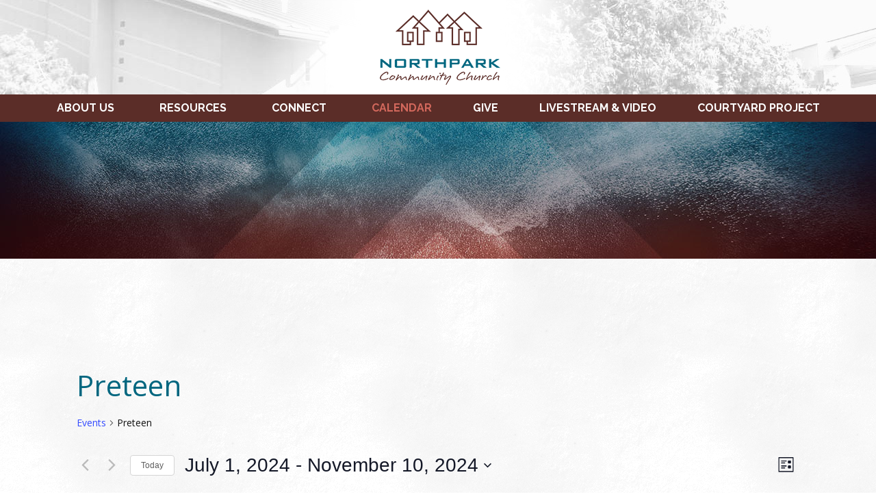

--- FILE ---
content_type: text/html; charset=UTF-8
request_url: https://www.northparkchurch.org/events/category/preteen/list/?tribe-bar-date=2024-07-01
body_size: 22394
content:
<!DOCTYPE html>
<html class="no-js" lang="en-US">
<head>
<!-- Google Tag Manager -->
<script>(function(w,d,s,l,i){w[l]=w[l]||[];w[l].push({'gtm.start':
new Date().getTime(),event:'gtm.js'});var f=d.getElementsByTagName(s)[0],
j=d.createElement(s),dl=l!='dataLayer'?'&l='+l:'';j.async=true;j.src=
'https://www.googletagmanager.com/gtm.js?id='+i+dl;f.parentNode.insertBefore(j,f);
})(window,document,'script','dataLayer','GTM-PLTZ36P');</script>
<!-- End Google Tag Manager -->
	<script type="text/javascript">document.documentElement.className = document.documentElement.className.replace("no-js", "js");</script>
	<meta charset="UTF-8">
	<meta name="viewport" content="width=device-width">
	<title>Events from March 3, 2021 &#8211; May 5, 2021 &#8250; Preteen &#8250;  &#8211; Northpark</title>
	<link rel="profile" href="https://gmpg.org/xfn/11">
	<link rel="pingback" href="https://www.northparkchurch.org/xmlrpc.php">
	<link rel='stylesheet' id='tribe-events-views-v2-bootstrap-datepicker-styles-css' href='https://www.northparkchurch.org/wp-content/plugins/the-events-calendar/vendor/bootstrap-datepicker/css/bootstrap-datepicker.standalone.min.css?ver=6.15.8' type='text/css' media='all' />
<link rel='stylesheet' id='tec-variables-skeleton-css' href='https://www.northparkchurch.org/wp-content/plugins/event-tickets/common/build/css/variables-skeleton.css?ver=6.9.7' type='text/css' media='all' />
<link rel='stylesheet' id='tribe-common-skeleton-style-css' href='https://www.northparkchurch.org/wp-content/plugins/event-tickets/common/build/css/common-skeleton.css?ver=6.9.7' type='text/css' media='all' />
<link rel='stylesheet' id='tribe-tooltipster-css-css' href='https://www.northparkchurch.org/wp-content/plugins/event-tickets/common/vendor/tooltipster/tooltipster.bundle.min.css?ver=6.9.7' type='text/css' media='all' />
<link rel='stylesheet' id='tribe-events-views-v2-skeleton-css' href='https://www.northparkchurch.org/wp-content/plugins/the-events-calendar/build/css/views-skeleton.css?ver=6.15.8' type='text/css' media='all' />
<link rel='stylesheet' id='tec-variables-full-css' href='https://www.northparkchurch.org/wp-content/plugins/event-tickets/common/build/css/variables-full.css?ver=6.9.7' type='text/css' media='all' />
<link rel='stylesheet' id='tribe-common-full-style-css' href='https://www.northparkchurch.org/wp-content/plugins/event-tickets/common/build/css/common-full.css?ver=6.9.7' type='text/css' media='all' />
<link rel='stylesheet' id='tribe-events-views-v2-full-css' href='https://www.northparkchurch.org/wp-content/plugins/the-events-calendar/build/css/views-full.css?ver=6.15.8' type='text/css' media='all' />
<link rel='stylesheet' id='tribe-events-views-v2-print-css' href='https://www.northparkchurch.org/wp-content/plugins/the-events-calendar/build/css/views-print.css?ver=6.15.8' type='text/css' media='print' />
<link rel='stylesheet' id='tribe-events-pro-views-v2-print-css' href='https://www.northparkchurch.org/wp-content/plugins/events-calendar-pro/build/css/views-print.css?ver=7.7.8' type='text/css' media='print' />
<meta name='robots' content='index, follow, max-image-preview:large, max-snippet:-1, max-video-preview:-1' />
	<style>img:is([sizes="auto" i], [sizes^="auto," i]) { contain-intrinsic-size: 3000px 1500px }</style>
	
	<!-- This site is optimized with the Yoast SEO plugin v26.1.1 - https://yoast.com/wordpress/plugins/seo/ -->
	<link rel="canonical" href="https://www.northparkchurch.org/events/category/preteen/" />
	<link rel="next" href="https://www.northparkchurch.org/events/category/preteen/page/2/" />
	<meta property="og:locale" content="en_US" />
	<meta property="og:type" content="website" />
	<meta property="og:url" content="https://www.northparkchurch.org/events/category/preteen/" />
	<meta property="og:site_name" content="Northpark" />
	<meta name="twitter:card" content="summary_large_image" />
	<script type="application/ld+json" class="yoast-schema-graph">{"@context":"https://schema.org","@graph":[{"@type":"CollectionPage","@id":"https://www.northparkchurch.org/events/category/preteen/","url":"https://www.northparkchurch.org/events/category/preteen/","name":"","isPartOf":{"@id":"https://www.northparkchurch.org/#website"},"primaryImageOfPage":{"@id":"https://www.northparkchurch.org/events/category/preteen/#primaryimage"},"image":{"@id":"https://www.northparkchurch.org/events/category/preteen/#primaryimage"},"thumbnailUrl":"https://www.northparkchurch.org/wp-content/uploads/2026/01/Hume-Graphic-1.jpg","breadcrumb":{"@id":"https://www.northparkchurch.org/events/category/preteen/#breadcrumb"},"inLanguage":"en-US"},{"@type":"ImageObject","inLanguage":"en-US","@id":"https://www.northparkchurch.org/events/category/preteen/#primaryimage","url":"https://www.northparkchurch.org/wp-content/uploads/2026/01/Hume-Graphic-1.jpg","contentUrl":"https://www.northparkchurch.org/wp-content/uploads/2026/01/Hume-Graphic-1.jpg","width":500,"height":500},{"@type":"BreadcrumbList","@id":"https://www.northparkchurch.org/events/category/preteen/#breadcrumb","itemListElement":[{"@type":"ListItem","position":1,"name":"Home","item":"https://www.northparkchurch.org/"},{"@type":"ListItem","position":2,"name":"Preteen"}]},{"@type":"WebSite","@id":"https://www.northparkchurch.org/#website","url":"https://www.northparkchurch.org/","name":"Northpark","description":"Building Lives Through Relationships with God and each other","potentialAction":[{"@type":"SearchAction","target":{"@type":"EntryPoint","urlTemplate":"https://www.northparkchurch.org/?s={search_term_string}"},"query-input":{"@type":"PropertyValueSpecification","valueRequired":true,"valueName":"search_term_string"}}],"inLanguage":"en-US"}]}</script>
	<!-- / Yoast SEO plugin. -->


<link rel='dns-prefetch' href='//code.jquery.com' />
<link rel='dns-prefetch' href='//fonts.googleapis.com' />
<link rel="alternate" type="application/rss+xml" title="Northpark &raquo; Events Feed" href="https://www.northparkchurch.org/events/feed/" />
<script type="text/javascript">
/* <![CDATA[ */
window._wpemojiSettings = {"baseUrl":"https:\/\/s.w.org\/images\/core\/emoji\/16.0.1\/72x72\/","ext":".png","svgUrl":"https:\/\/s.w.org\/images\/core\/emoji\/16.0.1\/svg\/","svgExt":".svg","source":{"concatemoji":"https:\/\/www.northparkchurch.org\/wp-includes\/js\/wp-emoji-release.min.js?ver=6.8.3"}};
/*! This file is auto-generated */
!function(s,n){var o,i,e;function c(e){try{var t={supportTests:e,timestamp:(new Date).valueOf()};sessionStorage.setItem(o,JSON.stringify(t))}catch(e){}}function p(e,t,n){e.clearRect(0,0,e.canvas.width,e.canvas.height),e.fillText(t,0,0);var t=new Uint32Array(e.getImageData(0,0,e.canvas.width,e.canvas.height).data),a=(e.clearRect(0,0,e.canvas.width,e.canvas.height),e.fillText(n,0,0),new Uint32Array(e.getImageData(0,0,e.canvas.width,e.canvas.height).data));return t.every(function(e,t){return e===a[t]})}function u(e,t){e.clearRect(0,0,e.canvas.width,e.canvas.height),e.fillText(t,0,0);for(var n=e.getImageData(16,16,1,1),a=0;a<n.data.length;a++)if(0!==n.data[a])return!1;return!0}function f(e,t,n,a){switch(t){case"flag":return n(e,"\ud83c\udff3\ufe0f\u200d\u26a7\ufe0f","\ud83c\udff3\ufe0f\u200b\u26a7\ufe0f")?!1:!n(e,"\ud83c\udde8\ud83c\uddf6","\ud83c\udde8\u200b\ud83c\uddf6")&&!n(e,"\ud83c\udff4\udb40\udc67\udb40\udc62\udb40\udc65\udb40\udc6e\udb40\udc67\udb40\udc7f","\ud83c\udff4\u200b\udb40\udc67\u200b\udb40\udc62\u200b\udb40\udc65\u200b\udb40\udc6e\u200b\udb40\udc67\u200b\udb40\udc7f");case"emoji":return!a(e,"\ud83e\udedf")}return!1}function g(e,t,n,a){var r="undefined"!=typeof WorkerGlobalScope&&self instanceof WorkerGlobalScope?new OffscreenCanvas(300,150):s.createElement("canvas"),o=r.getContext("2d",{willReadFrequently:!0}),i=(o.textBaseline="top",o.font="600 32px Arial",{});return e.forEach(function(e){i[e]=t(o,e,n,a)}),i}function t(e){var t=s.createElement("script");t.src=e,t.defer=!0,s.head.appendChild(t)}"undefined"!=typeof Promise&&(o="wpEmojiSettingsSupports",i=["flag","emoji"],n.supports={everything:!0,everythingExceptFlag:!0},e=new Promise(function(e){s.addEventListener("DOMContentLoaded",e,{once:!0})}),new Promise(function(t){var n=function(){try{var e=JSON.parse(sessionStorage.getItem(o));if("object"==typeof e&&"number"==typeof e.timestamp&&(new Date).valueOf()<e.timestamp+604800&&"object"==typeof e.supportTests)return e.supportTests}catch(e){}return null}();if(!n){if("undefined"!=typeof Worker&&"undefined"!=typeof OffscreenCanvas&&"undefined"!=typeof URL&&URL.createObjectURL&&"undefined"!=typeof Blob)try{var e="postMessage("+g.toString()+"("+[JSON.stringify(i),f.toString(),p.toString(),u.toString()].join(",")+"));",a=new Blob([e],{type:"text/javascript"}),r=new Worker(URL.createObjectURL(a),{name:"wpTestEmojiSupports"});return void(r.onmessage=function(e){c(n=e.data),r.terminate(),t(n)})}catch(e){}c(n=g(i,f,p,u))}t(n)}).then(function(e){for(var t in e)n.supports[t]=e[t],n.supports.everything=n.supports.everything&&n.supports[t],"flag"!==t&&(n.supports.everythingExceptFlag=n.supports.everythingExceptFlag&&n.supports[t]);n.supports.everythingExceptFlag=n.supports.everythingExceptFlag&&!n.supports.flag,n.DOMReady=!1,n.readyCallback=function(){n.DOMReady=!0}}).then(function(){return e}).then(function(){var e;n.supports.everything||(n.readyCallback(),(e=n.source||{}).concatemoji?t(e.concatemoji):e.wpemoji&&e.twemoji&&(t(e.twemoji),t(e.wpemoji)))}))}((window,document),window._wpemojiSettings);
/* ]]> */
</script>
<link rel='stylesheet' id='GroupsEngineFrontendStyles-css' href='https://www.northparkchurch.org/wp-content/plugins/groupsengine_plugin/css/ge_styles.css?ver=6.8.3' type='text/css' media='all' />
<link rel='stylesheet' id='tribe-events-virtual-skeleton-css' href='https://www.northparkchurch.org/wp-content/plugins/events-calendar-pro/build/css/events-virtual-skeleton.css?ver=7.7.8' type='text/css' media='all' />
<link rel='stylesheet' id='tribe-events-virtual-full-css' href='https://www.northparkchurch.org/wp-content/plugins/events-calendar-pro/build/css/events-virtual-full.css?ver=7.7.8' type='text/css' media='all' />
<link rel='stylesheet' id='tec-events-pro-single-css' href='https://www.northparkchurch.org/wp-content/plugins/events-calendar-pro/build/css/events-single.css?ver=7.7.8' type='text/css' media='all' />
<link rel='stylesheet' id='tribe-events-pro-mini-calendar-block-styles-css' href='https://www.northparkchurch.org/wp-content/plugins/events-calendar-pro/build/css/tribe-events-pro-mini-calendar-block.css?ver=7.7.8' type='text/css' media='all' />
<link rel='stylesheet' id='dashicons-css' href='https://www.northparkchurch.org/wp-includes/css/dashicons.min.css?ver=6.8.3' type='text/css' media='all' />
<link rel='stylesheet' id='event-tickets-tickets-css-css' href='https://www.northparkchurch.org/wp-content/plugins/event-tickets/build/css/tickets.css?ver=5.26.6' type='text/css' media='all' />
<link rel='stylesheet' id='event-tickets-tickets-rsvp-css-css' href='https://www.northparkchurch.org/wp-content/plugins/event-tickets/build/css/rsvp-v1.css?ver=5.26.6' type='text/css' media='all' />
<style id='wp-emoji-styles-inline-css' type='text/css'>

	img.wp-smiley, img.emoji {
		display: inline !important;
		border: none !important;
		box-shadow: none !important;
		height: 1em !important;
		width: 1em !important;
		margin: 0 0.07em !important;
		vertical-align: -0.1em !important;
		background: none !important;
		padding: 0 !important;
	}
</style>
<link rel='stylesheet' id='wp-block-library-css' href='https://www.northparkchurch.org/wp-includes/css/dist/block-library/style.min.css?ver=6.8.3' type='text/css' media='all' />
<style id='classic-theme-styles-inline-css' type='text/css'>
/*! This file is auto-generated */
.wp-block-button__link{color:#fff;background-color:#32373c;border-radius:9999px;box-shadow:none;text-decoration:none;padding:calc(.667em + 2px) calc(1.333em + 2px);font-size:1.125em}.wp-block-file__button{background:#32373c;color:#fff;text-decoration:none}
</style>
<style id='global-styles-inline-css' type='text/css'>
:root{--wp--preset--aspect-ratio--square: 1;--wp--preset--aspect-ratio--4-3: 4/3;--wp--preset--aspect-ratio--3-4: 3/4;--wp--preset--aspect-ratio--3-2: 3/2;--wp--preset--aspect-ratio--2-3: 2/3;--wp--preset--aspect-ratio--16-9: 16/9;--wp--preset--aspect-ratio--9-16: 9/16;--wp--preset--color--black: #000000;--wp--preset--color--cyan-bluish-gray: #abb8c3;--wp--preset--color--white: #ffffff;--wp--preset--color--pale-pink: #f78da7;--wp--preset--color--vivid-red: #cf2e2e;--wp--preset--color--luminous-vivid-orange: #ff6900;--wp--preset--color--luminous-vivid-amber: #fcb900;--wp--preset--color--light-green-cyan: #7bdcb5;--wp--preset--color--vivid-green-cyan: #00d084;--wp--preset--color--pale-cyan-blue: #8ed1fc;--wp--preset--color--vivid-cyan-blue: #0693e3;--wp--preset--color--vivid-purple: #9b51e0;--wp--preset--gradient--vivid-cyan-blue-to-vivid-purple: linear-gradient(135deg,rgba(6,147,227,1) 0%,rgb(155,81,224) 100%);--wp--preset--gradient--light-green-cyan-to-vivid-green-cyan: linear-gradient(135deg,rgb(122,220,180) 0%,rgb(0,208,130) 100%);--wp--preset--gradient--luminous-vivid-amber-to-luminous-vivid-orange: linear-gradient(135deg,rgba(252,185,0,1) 0%,rgba(255,105,0,1) 100%);--wp--preset--gradient--luminous-vivid-orange-to-vivid-red: linear-gradient(135deg,rgba(255,105,0,1) 0%,rgb(207,46,46) 100%);--wp--preset--gradient--very-light-gray-to-cyan-bluish-gray: linear-gradient(135deg,rgb(238,238,238) 0%,rgb(169,184,195) 100%);--wp--preset--gradient--cool-to-warm-spectrum: linear-gradient(135deg,rgb(74,234,220) 0%,rgb(151,120,209) 20%,rgb(207,42,186) 40%,rgb(238,44,130) 60%,rgb(251,105,98) 80%,rgb(254,248,76) 100%);--wp--preset--gradient--blush-light-purple: linear-gradient(135deg,rgb(255,206,236) 0%,rgb(152,150,240) 100%);--wp--preset--gradient--blush-bordeaux: linear-gradient(135deg,rgb(254,205,165) 0%,rgb(254,45,45) 50%,rgb(107,0,62) 100%);--wp--preset--gradient--luminous-dusk: linear-gradient(135deg,rgb(255,203,112) 0%,rgb(199,81,192) 50%,rgb(65,88,208) 100%);--wp--preset--gradient--pale-ocean: linear-gradient(135deg,rgb(255,245,203) 0%,rgb(182,227,212) 50%,rgb(51,167,181) 100%);--wp--preset--gradient--electric-grass: linear-gradient(135deg,rgb(202,248,128) 0%,rgb(113,206,126) 100%);--wp--preset--gradient--midnight: linear-gradient(135deg,rgb(2,3,129) 0%,rgb(40,116,252) 100%);--wp--preset--font-size--small: 13px;--wp--preset--font-size--medium: 20px;--wp--preset--font-size--large: 36px;--wp--preset--font-size--x-large: 42px;--wp--preset--spacing--20: 0.44rem;--wp--preset--spacing--30: 0.67rem;--wp--preset--spacing--40: 1rem;--wp--preset--spacing--50: 1.5rem;--wp--preset--spacing--60: 2.25rem;--wp--preset--spacing--70: 3.38rem;--wp--preset--spacing--80: 5.06rem;--wp--preset--shadow--natural: 6px 6px 9px rgba(0, 0, 0, 0.2);--wp--preset--shadow--deep: 12px 12px 50px rgba(0, 0, 0, 0.4);--wp--preset--shadow--sharp: 6px 6px 0px rgba(0, 0, 0, 0.2);--wp--preset--shadow--outlined: 6px 6px 0px -3px rgba(255, 255, 255, 1), 6px 6px rgba(0, 0, 0, 1);--wp--preset--shadow--crisp: 6px 6px 0px rgba(0, 0, 0, 1);}:where(.is-layout-flex){gap: 0.5em;}:where(.is-layout-grid){gap: 0.5em;}body .is-layout-flex{display: flex;}.is-layout-flex{flex-wrap: wrap;align-items: center;}.is-layout-flex > :is(*, div){margin: 0;}body .is-layout-grid{display: grid;}.is-layout-grid > :is(*, div){margin: 0;}:where(.wp-block-columns.is-layout-flex){gap: 2em;}:where(.wp-block-columns.is-layout-grid){gap: 2em;}:where(.wp-block-post-template.is-layout-flex){gap: 1.25em;}:where(.wp-block-post-template.is-layout-grid){gap: 1.25em;}.has-black-color{color: var(--wp--preset--color--black) !important;}.has-cyan-bluish-gray-color{color: var(--wp--preset--color--cyan-bluish-gray) !important;}.has-white-color{color: var(--wp--preset--color--white) !important;}.has-pale-pink-color{color: var(--wp--preset--color--pale-pink) !important;}.has-vivid-red-color{color: var(--wp--preset--color--vivid-red) !important;}.has-luminous-vivid-orange-color{color: var(--wp--preset--color--luminous-vivid-orange) !important;}.has-luminous-vivid-amber-color{color: var(--wp--preset--color--luminous-vivid-amber) !important;}.has-light-green-cyan-color{color: var(--wp--preset--color--light-green-cyan) !important;}.has-vivid-green-cyan-color{color: var(--wp--preset--color--vivid-green-cyan) !important;}.has-pale-cyan-blue-color{color: var(--wp--preset--color--pale-cyan-blue) !important;}.has-vivid-cyan-blue-color{color: var(--wp--preset--color--vivid-cyan-blue) !important;}.has-vivid-purple-color{color: var(--wp--preset--color--vivid-purple) !important;}.has-black-background-color{background-color: var(--wp--preset--color--black) !important;}.has-cyan-bluish-gray-background-color{background-color: var(--wp--preset--color--cyan-bluish-gray) !important;}.has-white-background-color{background-color: var(--wp--preset--color--white) !important;}.has-pale-pink-background-color{background-color: var(--wp--preset--color--pale-pink) !important;}.has-vivid-red-background-color{background-color: var(--wp--preset--color--vivid-red) !important;}.has-luminous-vivid-orange-background-color{background-color: var(--wp--preset--color--luminous-vivid-orange) !important;}.has-luminous-vivid-amber-background-color{background-color: var(--wp--preset--color--luminous-vivid-amber) !important;}.has-light-green-cyan-background-color{background-color: var(--wp--preset--color--light-green-cyan) !important;}.has-vivid-green-cyan-background-color{background-color: var(--wp--preset--color--vivid-green-cyan) !important;}.has-pale-cyan-blue-background-color{background-color: var(--wp--preset--color--pale-cyan-blue) !important;}.has-vivid-cyan-blue-background-color{background-color: var(--wp--preset--color--vivid-cyan-blue) !important;}.has-vivid-purple-background-color{background-color: var(--wp--preset--color--vivid-purple) !important;}.has-black-border-color{border-color: var(--wp--preset--color--black) !important;}.has-cyan-bluish-gray-border-color{border-color: var(--wp--preset--color--cyan-bluish-gray) !important;}.has-white-border-color{border-color: var(--wp--preset--color--white) !important;}.has-pale-pink-border-color{border-color: var(--wp--preset--color--pale-pink) !important;}.has-vivid-red-border-color{border-color: var(--wp--preset--color--vivid-red) !important;}.has-luminous-vivid-orange-border-color{border-color: var(--wp--preset--color--luminous-vivid-orange) !important;}.has-luminous-vivid-amber-border-color{border-color: var(--wp--preset--color--luminous-vivid-amber) !important;}.has-light-green-cyan-border-color{border-color: var(--wp--preset--color--light-green-cyan) !important;}.has-vivid-green-cyan-border-color{border-color: var(--wp--preset--color--vivid-green-cyan) !important;}.has-pale-cyan-blue-border-color{border-color: var(--wp--preset--color--pale-cyan-blue) !important;}.has-vivid-cyan-blue-border-color{border-color: var(--wp--preset--color--vivid-cyan-blue) !important;}.has-vivid-purple-border-color{border-color: var(--wp--preset--color--vivid-purple) !important;}.has-vivid-cyan-blue-to-vivid-purple-gradient-background{background: var(--wp--preset--gradient--vivid-cyan-blue-to-vivid-purple) !important;}.has-light-green-cyan-to-vivid-green-cyan-gradient-background{background: var(--wp--preset--gradient--light-green-cyan-to-vivid-green-cyan) !important;}.has-luminous-vivid-amber-to-luminous-vivid-orange-gradient-background{background: var(--wp--preset--gradient--luminous-vivid-amber-to-luminous-vivid-orange) !important;}.has-luminous-vivid-orange-to-vivid-red-gradient-background{background: var(--wp--preset--gradient--luminous-vivid-orange-to-vivid-red) !important;}.has-very-light-gray-to-cyan-bluish-gray-gradient-background{background: var(--wp--preset--gradient--very-light-gray-to-cyan-bluish-gray) !important;}.has-cool-to-warm-spectrum-gradient-background{background: var(--wp--preset--gradient--cool-to-warm-spectrum) !important;}.has-blush-light-purple-gradient-background{background: var(--wp--preset--gradient--blush-light-purple) !important;}.has-blush-bordeaux-gradient-background{background: var(--wp--preset--gradient--blush-bordeaux) !important;}.has-luminous-dusk-gradient-background{background: var(--wp--preset--gradient--luminous-dusk) !important;}.has-pale-ocean-gradient-background{background: var(--wp--preset--gradient--pale-ocean) !important;}.has-electric-grass-gradient-background{background: var(--wp--preset--gradient--electric-grass) !important;}.has-midnight-gradient-background{background: var(--wp--preset--gradient--midnight) !important;}.has-small-font-size{font-size: var(--wp--preset--font-size--small) !important;}.has-medium-font-size{font-size: var(--wp--preset--font-size--medium) !important;}.has-large-font-size{font-size: var(--wp--preset--font-size--large) !important;}.has-x-large-font-size{font-size: var(--wp--preset--font-size--x-large) !important;}
:where(.wp-block-post-template.is-layout-flex){gap: 1.25em;}:where(.wp-block-post-template.is-layout-grid){gap: 1.25em;}
:where(.wp-block-columns.is-layout-flex){gap: 2em;}:where(.wp-block-columns.is-layout-grid){gap: 2em;}
:root :where(.wp-block-pullquote){font-size: 1.5em;line-height: 1.6;}
</style>
<link rel='stylesheet' id='ctct_form_styles-css' href='https://www.northparkchurch.org/wp-content/plugins/constant-contact-forms/assets/css/style.css?ver=2.13.0' type='text/css' media='all' />
<link rel='stylesheet' id='megamenu-css' href='https://www.northparkchurch.org/wp-content/uploads/maxmegamenu/style.css?ver=7d0644' type='text/css' media='all' />
<link rel='stylesheet' id='megamenu-fontawesome-css' href='https://www.northparkchurch.org/wp-content/plugins/megamenu-pro/icons/fontawesome/css/font-awesome.min.css?ver=1.5.1' type='text/css' media='all' />
<link rel='stylesheet' id='megamenu-genericons-css' href='https://www.northparkchurch.org/wp-content/plugins/megamenu-pro/icons/genericons/genericons/genericons.css?ver=1.5.1' type='text/css' media='all' />
<link rel='stylesheet' id='font-css' href='https://fonts.googleapis.com/css?family=Open+Sans%3A400%2C700%7CRaleway%3A400%2C700%2C800&#038;ver=1.0.0' type='text/css' media='all' />
<link rel='stylesheet' id='bootstrap-css' href='https://www.northparkchurch.org/wp-content/themes/digital_attic/css/bootstrap.min.css?ver=3.3.7' type='text/css' media='all' />
<link rel='stylesheet' id='style-css' href='https://www.northparkchurch.org/wp-content/themes/digital_attic/style.css?ver=1.0.0' type='text/css' media='all' />
<script type="text/javascript" src="https://code.jquery.com/jquery-3.1.0.min.js?ver=3.1.0" id="jquery-js"></script>
<script type="text/javascript" id="GroupsEngineFrontendJavascript-js-extra">
/* <![CDATA[ */
var geajax = {"ajaxurl":"https:\/\/www.northparkchurch.org\/wp-admin\/admin-ajax.php"};
/* ]]> */
</script>
<script type="text/javascript" src="https://www.northparkchurch.org/wp-content/plugins/groupsengine_plugin/js/groupsenginefrontend130.js?ver=6.8.3" id="GroupsEngineFrontendJavascript-js"></script>
<script type="text/javascript" src="https://www.northparkchurch.org/wp-content/plugins/event-tickets/common/build/js/tribe-common.js?ver=9c44e11f3503a33e9540" id="tribe-common-js"></script>
<script type="text/javascript" src="https://www.northparkchurch.org/wp-content/plugins/the-events-calendar/build/js/views/breakpoints.js?ver=4208de2df2852e0b91ec" id="tribe-events-views-v2-breakpoints-js"></script>
<script type="text/javascript" src="https://www.northparkchurch.org/wp-content/themes/digital_attic/js/slick.min.js?ver=3.3.7" id="slick.min-js"></script>
<script type="text/javascript" src="https://use.fontawesome.com/4e9b5682e3.js?ver=4.6.3" id="fontawesome-js"></script>
<script type="text/javascript" src="https://www.northparkchurch.org/wp-content/themes/digital_attic/js/bootstrap.min.js?ver=3.3.7" id="jquery.bootstrap.min-js"></script>
<script type="text/javascript" src="https://www.northparkchurch.org/wp-content/themes/digital_attic/js/main.min.js?ver=1.0.0" id="jquery.main-js"></script>
<link rel="https://api.w.org/" href="https://www.northparkchurch.org/wp-json/" /><link rel="alternate" title="JSON" type="application/json" href="https://www.northparkchurch.org/wp-json/wp/v2/tribe_events_cat/23" /><link rel="EditURI" type="application/rsd+xml" title="RSD" href="https://www.northparkchurch.org/xmlrpc.php?rsd" />
<meta name="generator" content="WordPress 6.8.3" />
<!-- Display fixes for Internet Explorer -->
	<!--[if IE 8]>
	<link href="https://www.northparkchurch.org/wp-content/plugins/groupsengine_plugin/css/ie8_fix.css" rel="stylesheet" type="text/css" />
	<![endif]-->
	<!-- end display fixes for Internet Explorer --><meta name="et-api-version" content="v1"><meta name="et-api-origin" content="https://www.northparkchurch.org"><link rel="https://theeventscalendar.com/" href="https://www.northparkchurch.org/wp-json/tribe/tickets/v1/" /><meta name="tec-api-version" content="v1"><meta name="tec-api-origin" content="https://www.northparkchurch.org"><link rel="alternate" href="https://www.northparkchurch.org/wp-json/tribe/events/v1/events/?categories=preteen" /><link rel="icon" href="https://www.northparkchurch.org/wp-content/uploads/2020/09/cropped-Logo-Square-Transparent-Larger-32x32.png" sizes="32x32" />
<link rel="icon" href="https://www.northparkchurch.org/wp-content/uploads/2020/09/cropped-Logo-Square-Transparent-Larger-192x192.png" sizes="192x192" />
<link rel="apple-touch-icon" href="https://www.northparkchurch.org/wp-content/uploads/2020/09/cropped-Logo-Square-Transparent-Larger-180x180.png" />
<meta name="msapplication-TileImage" content="https://www.northparkchurch.org/wp-content/uploads/2020/09/cropped-Logo-Square-Transparent-Larger-270x270.png" />
		<style type="text/css" id="wp-custom-css">
			.tribe-events-single ul.tribe-related-events li .tribe-related-events-thumbnail img {
	bottom: unset;
    left: unset;
    position: relative;
    right: unset;
    top: unset;
    transform: none!important;
}

.tribe-events-single ul.tribe-related-events li .tribe-related-events-thumbnail a {
	padding-top:0;
}		</style>
		<style type="text/css">/** Mega Menu CSS: fs **/</style>
</head>
<body data-rsssl=1 class="archive post-type-archive post-type-archive-tribe_events wp-theme-digital_attic tribe-no-js page-template-digital-attic tec-no-tickets-on-recurring tec-no-rsvp-on-recurring tribe-filter-live ctct-digital_attic mega-menu-primary tribe-theme-digital_attic">

<!-- Google Tag Manager (noscript) -->
<noscript><iframe src="https://www.googletagmanager.com/ns.html?id=GTM-PLTZ36P"
height="0" width="0" style="display:none;visibility:hidden"></iframe></noscript>
<!-- End Google Tag Manager (noscript) -->

<header class="header">
	<a class="logo" href="https://www.northparkchurch.org" rel="home">
		<img src="https://www.northparkchurch.org/wp-content/themes/digital_attic/images/header-logo.png" class="img-responsive center-block" alt="Northpark">
	</a>
			<nav role="navigation" class="mega-nav">
			<div id="mega-menu-wrap-primary" class="mega-menu-wrap"><div class="mega-menu-toggle"><div class="mega-toggle-blocks-left"></div><div class="mega-toggle-blocks-center"></div><div class="mega-toggle-blocks-right"><div class='mega-toggle-block mega-menu-toggle-block mega-toggle-block-1' id='mega-toggle-block-1' tabindex='0'><button class='mega-toggle-standard mega-toggle-label' aria-expanded='false'><span class='mega-toggle-label-closed'>MENU</span><span class='mega-toggle-label-open'>MENU</span></button></div></div></div><ul id="mega-menu-primary" class="mega-menu max-mega-menu mega-menu-horizontal mega-no-js" data-event="hover_intent" data-effect="fade_up" data-effect-speed="200" data-effect-mobile="disabled" data-effect-speed-mobile="0" data-panel-inner-width="290px" data-mobile-force-width="false" data-second-click="go" data-document-click="collapse" data-vertical-behaviour="standard" data-breakpoint="768" data-unbind="true" data-mobile-state="collapse_all" data-mobile-direction="vertical" data-hover-intent-timeout="300" data-hover-intent-interval="100"><li class="mega-menu-item mega-menu-item-type-custom mega-menu-item-object-custom mega-menu-item-has-children mega-align-bottom-left mega-menu-flyout mega-menu-item-53" id="mega-menu-item-53"><a class="mega-menu-link" aria-expanded="false" tabindex="0">About Us<span class="mega-indicator" aria-hidden="true"></span></a>
<ul class="mega-sub-menu">
<li class="mega-menu-item mega-menu-item-type-post_type mega-menu-item-object-page mega-menu-item-7949" id="mega-menu-item-7949"><a class="mega-menu-link" href="https://www.northparkchurch.org/new/">New Here? Welcome to Northpark!</a></li><li class="mega-menu-item mega-menu-item-type-post_type mega-menu-item-object-page mega-menu-item-41" id="mega-menu-item-41"><a class="mega-menu-link" href="https://www.northparkchurch.org/welcome-to-northpark/">Welcome to Northpark</a></li><li class="mega-menu-item mega-menu-item-type-post_type mega-menu-item-object-page mega-menu-item-42" id="mega-menu-item-42"><a class="mega-menu-link" href="https://www.northparkchurch.org/believe/">What We Believe</a></li><li class="mega-menu-item mega-menu-item-type-post_type mega-menu-item-object-page mega-menu-item-40" id="mega-menu-item-40"><a class="mega-menu-link" href="https://www.northparkchurch.org/staff/">Staff</a></li><li class="mega-menu-item mega-menu-item-type-post_type mega-menu-item-object-page mega-menu-item-39" id="mega-menu-item-39"><a class="mega-menu-link" href="https://www.northparkchurch.org/contact-us/">Contact Us</a></li><li class="mega-menu-item mega-menu-item-type-post_type mega-menu-item-object-page mega-menu-item-38" id="mega-menu-item-38"><a class="mega-menu-link" href="https://www.northparkchurch.org/campus-map/">Campus Map</a></li><li class="mega-menu-item mega-menu-item-type-post_type mega-menu-item-object-page mega-menu-item-10645" id="mega-menu-item-10645"><a class="mega-menu-link" href="https://www.northparkchurch.org/news/">Church News</a></li></ul>
</li><li class="mega-menu-item mega-menu-item-type-custom mega-menu-item-object-custom mega-menu-item-has-children mega-align-bottom-left mega-menu-flyout mega-menu-item-54" id="mega-menu-item-54"><a class="mega-menu-link" aria-expanded="false" tabindex="0">Resources<span class="mega-indicator" aria-hidden="true"></span></a>
<ul class="mega-sub-menu">
<li class="mega-menu-item mega-menu-item-type-post_type mega-menu-item-object-page mega-menu-item-46" id="mega-menu-item-46"><a class="mega-menu-link" href="https://www.northparkchurch.org/sunday-talks/">Livestream &#038; Video</a></li><li class="mega-menu-item mega-menu-item-type-post_type mega-menu-item-object-page mega-menu-item-44" id="mega-menu-item-44"><a class="mega-menu-link" href="https://www.northparkchurch.org/fasting/">Prayer &#038; Fasting</a></li><li class="mega-menu-item mega-menu-item-type-post_type mega-menu-item-object-page mega-menu-item-13736" id="mega-menu-item-13736"><a class="mega-menu-link" href="https://www.northparkchurch.org/bible/">Bible Reading Plan – The Bible Recap</a></li><li class="mega-menu-item mega-menu-item-type-post_type mega-menu-item-object-page mega-menu-item-12741" id="mega-menu-item-12741"><a class="mega-menu-link" href="https://www.northparkchurch.org/rightnow/">RightNow Media</a></li><li class="mega-menu-item mega-menu-item-type-post_type mega-menu-item-object-page mega-menu-item-12740" id="mega-menu-item-12740"><a class="mega-menu-link" href="https://www.northparkchurch.org/fresnoprays/">Fresno/Clovis Prays</a></li><li class="mega-menu-item mega-menu-item-type-post_type mega-menu-item-object-page mega-menu-item-7948" id="mega-menu-item-7948"><a class="mega-menu-link" href="https://www.northparkchurch.org/prayer/">Prayer Requests</a></li><li class="mega-menu-item mega-menu-item-type-post_type mega-menu-item-object-page mega-menu-item-43" id="mega-menu-item-43"><a class="mega-menu-link" href="https://www.northparkchurch.org/need-help/">Need Help?</a></li><li class="mega-menu-item mega-menu-item-type-post_type mega-menu-item-object-page mega-menu-item-45" id="mega-menu-item-45"><a class="mega-menu-link" href="https://www.northparkchurch.org/resources/">Resources</a></li></ul>
</li><li class="mega-menu-item mega-menu-item-type-custom mega-menu-item-object-custom mega-menu-item-has-children mega-menu-megamenu mega-align-bottom-left mega-menu-megamenu mega-menu-item-55" id="mega-menu-item-55"><a class="mega-menu-link" aria-expanded="false" tabindex="0">Connect<span class="mega-indicator" aria-hidden="true"></span></a>
<ul class="mega-sub-menu">
<li class="mega-menu-item mega-menu-item-type-post_type mega-menu-item-object-page mega-menu-column-standard mega-menu-columns-1-of-1 mega-menu-item-7947" style="--columns:1; --span:1" id="mega-menu-item-7947"><a class="mega-menu-link" href="https://www.northparkchurch.org/prayer/">Prayer Requests</a></li><li class="mega-menu-item mega-menu-item-type-post_type mega-menu-item-object-page mega-menu-column-standard mega-menu-columns-1-of-1 mega-menu-clear mega-menu-item-12045" style="--columns:1; --span:1" id="mega-menu-item-12045"><a class="mega-menu-link" href="https://www.northparkchurch.org/wednesday/">Wednesday Night</a></li><li class="mega-menu-item mega-menu-item-type-post_type mega-menu-item-object-page mega-menu-column-standard mega-menu-columns-1-of-1 mega-menu-clear mega-menu-item-82" style="--columns:1; --span:1" id="mega-menu-item-82"><a class="mega-menu-link" href="https://www.northparkchurch.org/women/">Women</a></li><li class="mega-menu-item mega-menu-item-type-post_type mega-menu-item-object-page mega-menu-column-standard mega-menu-columns-1-of-1 mega-menu-clear mega-menu-item-81" style="--columns:1; --span:1" id="mega-menu-item-81"><a class="mega-menu-link" href="https://www.northparkchurch.org/men/">Men</a></li><li class="mega-menu-item mega-menu-item-type-post_type mega-menu-item-object-page mega-menu-column-standard mega-menu-columns-1-of-1 mega-menu-clear mega-menu-item-77" style="--columns:1; --span:1" id="mega-menu-item-77"><a class="mega-menu-link" href="https://www.northparkchurch.org/children/">Children</a></li><li class="mega-menu-item mega-menu-item-type-post_type mega-menu-item-object-page mega-menu-column-standard mega-menu-columns-1-of-1 mega-menu-clear mega-menu-item-79" style="--columns:1; --span:1" id="mega-menu-item-79"><a class="mega-menu-link" href="https://www.northparkchurch.org/youth/">Youth</a></li><li class="mega-menu-item mega-menu-item-type-post_type mega-menu-item-object-page mega-menu-column-standard mega-menu-columns-1-of-1 mega-menu-clear mega-menu-item-13324" style="--columns:1; --span:1" id="mega-menu-item-13324"><a class="mega-menu-link" href="https://www.northparkchurch.org/young-adults/">Young Adults</a></li><li class="mega-menu-item mega-menu-item-type-post_type mega-menu-item-object-page mega-menu-column-standard mega-menu-columns-1-of-1 mega-menu-clear mega-menu-item-76" style="--columns:1; --span:1" id="mega-menu-item-76"><a class="mega-menu-link" href="https://www.northparkchurch.org/worship-arts/">Worship &#038; Arts</a></li><li class="mega-menu-item mega-menu-item-type-post_type mega-menu-item-object-page mega-menu-column-standard mega-menu-columns-1-of-1 mega-menu-clear mega-menu-item-74" style="--columns:1; --span:1" id="mega-menu-item-74"><a class="mega-menu-link" href="https://www.northparkchurch.org/momco/">The MomCo</a></li><li class="mega-menu-item mega-menu-item-type-post_type mega-menu-item-object-page mega-menu-column-standard mega-menu-columns-1-of-1 mega-menu-clear mega-menu-item-49" style="--columns:1; --span:1" id="mega-menu-item-49"><a class="mega-menu-link" href="https://www.northparkchurch.org/missions/">Missions</a></li><li class="mega-menu-item mega-menu-item-type-post_type mega-menu-item-object-page mega-menu-column-standard mega-menu-columns-1-of-1 mega-menu-clear mega-menu-item-50" style="--columns:1; --span:1" id="mega-menu-item-50"><a class="mega-menu-link" href="https://www.northparkchurch.org/serve/">Serve at Northpark</a></li></ul>
</li><li class="mega-menu-item mega-menu-item-type-post_type_archive mega-menu-item-object-tribe_events mega-current-menu-item mega-current-menu-item current_page_item mega-align-bottom-left mega-menu-flyout mega-menu-item-4504" id="mega-menu-item-4504"><a class="mega-menu-link" href="https://www.northparkchurch.org/events/" aria-current="page" tabindex="0">Calendar</a></li><li class="mega-menu-item mega-menu-item-type-post_type mega-menu-item-object-page mega-align-bottom-left mega-menu-flyout mega-menu-item-52" id="mega-menu-item-52"><a class="mega-menu-link" href="https://www.northparkchurch.org/give/" tabindex="0">Give</a></li><li class="mega-menu-item mega-menu-item-type-post_type mega-menu-item-object-page mega-align-bottom-left mega-menu-flyout mega-menu-item-12046" id="mega-menu-item-12046"><a class="mega-menu-link" href="https://www.northparkchurch.org/sunday-talks/" tabindex="0">Livestream &#038; Video</a></li><li class="mega-menu-item mega-menu-item-type-post_type mega-menu-item-object-page mega-align-bottom-left mega-menu-flyout mega-menu-item-12507" id="mega-menu-item-12507"><a class="mega-menu-link" href="https://www.northparkchurch.org/courtyard/" tabindex="0">Courtyard Project</a></li></ul></div>		</nav>
	</header>
<main class="main main-sub">
	
	<div class="sub-banner">
		<h1></h1>
	</div>
	
		
			<div class="container">
			<div class="page-content">
								<div
	 class="tribe-common tribe-events tribe-events-view tribe-events-view--list alignwide" 	data-js="tribe-events-view"
	data-view-rest-url="https://www.northparkchurch.org/wp-json/tribe/views/v2/html"
	data-view-rest-method="GET"
	data-view-manage-url="1"
				data-view-breakpoint-pointer="dbde9a3a-c88d-435a-a722-ca5d6e4cd72e"
	>
	<section class="tribe-common-l-container tribe-events-l-container">
		<div
	class="tribe-events-view-loader tribe-common-a11y-hidden"
	role="alert"
	aria-live="polite"
>
	<span class="tribe-events-view-loader__text tribe-common-a11y-visual-hide">
		22 events found.	</span>
	<div class="tribe-events-view-loader__dots tribe-common-c-loader">
		<svg
	 class="tribe-common-c-svgicon tribe-common-c-svgicon--dot tribe-common-c-loader__dot tribe-common-c-loader__dot--first" 	aria-hidden="true"
	viewBox="0 0 15 15"
	xmlns="http://www.w3.org/2000/svg"
>
	<circle cx="7.5" cy="7.5" r="7.5"/>
</svg>
		<svg
	 class="tribe-common-c-svgicon tribe-common-c-svgicon--dot tribe-common-c-loader__dot tribe-common-c-loader__dot--second" 	aria-hidden="true"
	viewBox="0 0 15 15"
	xmlns="http://www.w3.org/2000/svg"
>
	<circle cx="7.5" cy="7.5" r="7.5"/>
</svg>
		<svg
	 class="tribe-common-c-svgicon tribe-common-c-svgicon--dot tribe-common-c-loader__dot tribe-common-c-loader__dot--third" 	aria-hidden="true"
	viewBox="0 0 15 15"
	xmlns="http://www.w3.org/2000/svg"
>
	<circle cx="7.5" cy="7.5" r="7.5"/>
</svg>
	</div>
</div>

		<script type="application/ld+json">
[{"@context":"http://schema.org","@type":"Event","name":"Family Fun Night","description":"&lt;p&gt;Even if you didn\\'t attend Kids Summer Adventure, YOU are invited to join us for the final night of fun! Family Fun Night - Kids Summer Adventure Friday, July 19 [&hellip;]&lt;/p&gt;\\n","image":"https://www.northparkchurch.org/wp-content/uploads/2024/05/Summer-Adventure-2024-Square-500-x-500-px.jpg","url":"https://www.northparkchurch.org/event/family-fun-night/","eventAttendanceMode":"https://schema.org/OfflineEventAttendanceMode","eventStatus":"https://schema.org/EventScheduled","startDate":"2024-07-19T17:45:00-07:00","endDate":"2024-07-19T20:00:00-07:00","location":{"@type":"Place","name":"Northpark Community Church","description":"","url":"https://www.northparkchurch.org/venue/northpark-community-church/","address":{"@type":"PostalAddress","streetAddress":"2297 E. Shepherd Ave.","addressLocality":"Fresno","addressRegion":"CA","postalCode":"93720","addressCountry":"United States"},"geo":{"@type":"GeoCoordinates","latitude":36.8657759,"longitude":-119.741738},"telephone":"","sameAs":""},"organizer":{"@type":"Person","name":"Pastor Candi Maur","description":"","url":"","telephone":"559-322-7200","email":"&#67;an&#100;i&#64;No&#114;t&#104;parkC&#67;&#46;&#111;rg","sameAs":""},"performer":"Organization"},{"@context":"http://schema.org","@type":"Event","name":"Fall Kickoff","description":"&lt;p&gt;FALL KICK\u2013OFF DINNER &amp; FUN Wednesday, August 28, 6:00 \u2013 8:00 at Northpark The whole family is invited for an evening at Northpark with free dinner and a fun time [&hellip;]&lt;/p&gt;\\n","image":"https://www.northparkchurch.org/wp-content/uploads/2024/07/Fall-Kick-Off-Square.jpg","url":"https://www.northparkchurch.org/event/fall-kickoff/","eventAttendanceMode":"https://schema.org/OfflineEventAttendanceMode","eventStatus":"https://schema.org/EventScheduled","startDate":"2024-08-28T18:00:00-07:00","endDate":"2024-08-28T20:00:00-07:00","location":{"@type":"Place","name":"Northpark Community Church","description":"","url":"https://www.northparkchurch.org/venue/northpark-community-church/","address":{"@type":"PostalAddress","streetAddress":"2297 E. Shepherd Ave.","addressLocality":"Fresno","addressRegion":"CA","postalCode":"93720","addressCountry":"United States"},"geo":{"@type":"GeoCoordinates","latitude":36.8657759,"longitude":-119.741738},"telephone":"","sameAs":""},"performer":"Organization"},{"@context":"http://schema.org","@type":"Event","name":"Junior Bible Quiz","description":"&lt;p&gt;JUNIOR BIBLE QUIZ Every Sunday Morning September - May | 8:30 a.m. | Northpark Room 203 For kids in grades 1-6, Junior Bible Quiz makes learning the Bible fun! Get [&hellip;]&lt;/p&gt;\\n","image":"https://www.northparkchurch.org/wp-content/uploads/2022/12/junior-bible-quiz.jpg","url":"https://www.northparkchurch.org/event/junior-bible-quiz-4/2024-09-08/1/","eventAttendanceMode":"https://schema.org/OfflineEventAttendanceMode","eventStatus":"https://schema.org/EventScheduled","startDate":"2024-09-08T08:00:00-07:00","endDate":"2024-09-08T17:00:00-07:00","location":{"@type":"Place","name":"Northpark Community Church","description":"","url":"https://www.northparkchurch.org/venue/northpark-community-church/","address":{"@type":"PostalAddress","streetAddress":"2297 E. Shepherd Ave.","addressLocality":"Fresno","addressRegion":"CA","postalCode":"93720","addressCountry":"United States"},"geo":{"@type":"GeoCoordinates","latitude":36.8657759,"longitude":-119.741738},"telephone":"","sameAs":""},"organizer":{"@type":"Person","name":"Pastor Candi Maur","description":"","url":"","telephone":"559-322-7200","email":"&#67;&#97;nd&#105;&#64;Nor&#116;&#104;&#112;a&#114;kCC.&#111;&#114;&#103;","sameAs":""},"performer":"Organization"},{"@context":"http://schema.org","@type":"Event","name":"Junior Bible Quiz","description":"&lt;p&gt;JUNIOR BIBLE QUIZ Every Sunday Morning September - May | 8:30 a.m. | Northpark Room 203 For kids in grades 1-6, Junior Bible Quiz makes learning the Bible fun! Get [&hellip;]&lt;/p&gt;\\n","image":"https://www.northparkchurch.org/wp-content/uploads/2022/12/junior-bible-quiz.jpg","url":"https://www.northparkchurch.org/event/junior-bible-quiz-5/2024-09-08/1/","eventAttendanceMode":"https://schema.org/OfflineEventAttendanceMode","eventStatus":"https://schema.org/EventScheduled","startDate":"2024-09-08T08:00:00-07:00","endDate":"2024-09-08T17:00:00-07:00","location":{"@type":"Place","name":"Northpark Community Church","description":"","url":"https://www.northparkchurch.org/venue/northpark-community-church/","address":{"@type":"PostalAddress","streetAddress":"2297 E. Shepherd Ave.","addressLocality":"Fresno","addressRegion":"CA","postalCode":"93720","addressCountry":"United States"},"geo":{"@type":"GeoCoordinates","latitude":36.8657759,"longitude":-119.741738},"telephone":"","sameAs":""},"organizer":{"@type":"Person","name":"Pastor Candi Maur","description":"","url":"","telephone":"559-322-7200","email":"Cand&#105;&#64;&#78;&#111;rt&#104;p&#97;rk&#67;&#67;&#46;org","sameAs":""},"performer":"Organization"},{"@context":"http://schema.org","@type":"Event","name":"Junior Bible Quiz","description":"&lt;p&gt;JUNIOR BIBLE QUIZ Every Sunday Morning September - May | 8:30 a.m. | Northpark Room 203 For kids in grades 1-6, Junior Bible Quiz makes learning the Bible fun! Get [&hellip;]&lt;/p&gt;\\n","image":"https://www.northparkchurch.org/wp-content/uploads/2022/12/junior-bible-quiz.jpg","url":"https://www.northparkchurch.org/event/junior-bible-quiz-4/2024-09-08/2/","eventAttendanceMode":"https://schema.org/OfflineEventAttendanceMode","eventStatus":"https://schema.org/EventScheduled","startDate":"2024-09-08T08:30:00-07:00","endDate":"2024-09-08T09:30:00-07:00","location":{"@type":"Place","name":"Northpark Community Church","description":"","url":"https://www.northparkchurch.org/venue/northpark-community-church/","address":{"@type":"PostalAddress","streetAddress":"2297 E. Shepherd Ave.","addressLocality":"Fresno","addressRegion":"CA","postalCode":"93720","addressCountry":"United States"},"geo":{"@type":"GeoCoordinates","latitude":36.8657759,"longitude":-119.741738},"telephone":"","sameAs":""},"organizer":{"@type":"Person","name":"Pastor Candi Maur","description":"","url":"","telephone":"559-322-7200","email":"&#67;a&#110;&#100;&#105;&#64;N&#111;rt&#104;&#112;&#97;rk&#67;&#67;&#46;or&#103;","sameAs":""},"performer":"Organization"},{"@context":"http://schema.org","@type":"Event","name":"Junior Bible Quiz","description":"&lt;p&gt;JUNIOR BIBLE QUIZ Every Sunday Morning September - May | 8:30 a.m. | Northpark Room 203 For kids in grades 1-6, Junior Bible Quiz makes learning the Bible fun! Get [&hellip;]&lt;/p&gt;\\n","image":"https://www.northparkchurch.org/wp-content/uploads/2022/12/junior-bible-quiz.jpg","url":"https://www.northparkchurch.org/event/junior-bible-quiz-5/2024-09-08/2/","eventAttendanceMode":"https://schema.org/OfflineEventAttendanceMode","eventStatus":"https://schema.org/EventScheduled","startDate":"2024-09-08T08:30:00-07:00","endDate":"2024-09-08T09:30:00-07:00","location":{"@type":"Place","name":"Northpark Community Church","description":"","url":"https://www.northparkchurch.org/venue/northpark-community-church/","address":{"@type":"PostalAddress","streetAddress":"2297 E. Shepherd Ave.","addressLocality":"Fresno","addressRegion":"CA","postalCode":"93720","addressCountry":"United States"},"geo":{"@type":"GeoCoordinates","latitude":36.8657759,"longitude":-119.741738},"telephone":"","sameAs":""},"organizer":{"@type":"Person","name":"Pastor Candi Maur","description":"","url":"","telephone":"559-322-7200","email":"Can&#100;i&#64;&#78;o&#114;th&#112;&#97;rkC&#67;&#46;org","sameAs":""},"performer":"Organization"},{"@context":"http://schema.org","@type":"Event","name":"Junior Bible Quiz","description":"&lt;p&gt;JUNIOR BIBLE QUIZ Every Sunday Morning September - May | 8:30 a.m. | Northpark Room 203 For kids in grades 1-6, Junior Bible Quiz makes learning the Bible fun! Get [&hellip;]&lt;/p&gt;\\n","image":"https://www.northparkchurch.org/wp-content/uploads/2022/12/junior-bible-quiz.jpg","url":"https://www.northparkchurch.org/event/junior-bible-quiz-4/2024-09-15/","eventAttendanceMode":"https://schema.org/OfflineEventAttendanceMode","eventStatus":"https://schema.org/EventScheduled","startDate":"2024-09-15T08:30:00-07:00","endDate":"2024-09-15T09:30:00-07:00","location":{"@type":"Place","name":"Northpark Community Church","description":"","url":"https://www.northparkchurch.org/venue/northpark-community-church/","address":{"@type":"PostalAddress","streetAddress":"2297 E. Shepherd Ave.","addressLocality":"Fresno","addressRegion":"CA","postalCode":"93720","addressCountry":"United States"},"geo":{"@type":"GeoCoordinates","latitude":36.8657759,"longitude":-119.741738},"telephone":"","sameAs":""},"organizer":{"@type":"Person","name":"Pastor Candi Maur","description":"","url":"","telephone":"559-322-7200","email":"Can&#100;&#105;&#64;N&#111;rt&#104;pa&#114;k&#67;C.&#111;&#114;&#103;","sameAs":""},"performer":"Organization"},{"@context":"http://schema.org","@type":"Event","name":"Junior Bible Quiz","description":"&lt;p&gt;JUNIOR BIBLE QUIZ Every Sunday Morning September - May | 8:30 a.m. | Northpark Room 203 For kids in grades 1-6, Junior Bible Quiz makes learning the Bible fun! Get [&hellip;]&lt;/p&gt;\\n","image":"https://www.northparkchurch.org/wp-content/uploads/2022/12/junior-bible-quiz.jpg","url":"https://www.northparkchurch.org/event/junior-bible-quiz-5/2024-09-15/","eventAttendanceMode":"https://schema.org/OfflineEventAttendanceMode","eventStatus":"https://schema.org/EventScheduled","startDate":"2024-09-15T08:30:00-07:00","endDate":"2024-09-15T09:30:00-07:00","location":{"@type":"Place","name":"Northpark Community Church","description":"","url":"https://www.northparkchurch.org/venue/northpark-community-church/","address":{"@type":"PostalAddress","streetAddress":"2297 E. Shepherd Ave.","addressLocality":"Fresno","addressRegion":"CA","postalCode":"93720","addressCountry":"United States"},"geo":{"@type":"GeoCoordinates","latitude":36.8657759,"longitude":-119.741738},"telephone":"","sameAs":""},"organizer":{"@type":"Person","name":"Pastor Candi Maur","description":"","url":"","telephone":"559-322-7200","email":"&#67;an&#100;i&#64;&#78;or&#116;&#104;p&#97;&#114;k&#67;&#67;.&#111;&#114;&#103;","sameAs":""},"performer":"Organization"},{"@context":"http://schema.org","@type":"Event","name":"Junior Bible Quiz","description":"&lt;p&gt;JUNIOR BIBLE QUIZ Every Sunday Morning September - May | 8:30 a.m. | Northpark Room 203 For kids in grades 1-6, Junior Bible Quiz makes learning the Bible fun! Get [&hellip;]&lt;/p&gt;\\n","image":"https://www.northparkchurch.org/wp-content/uploads/2022/12/junior-bible-quiz.jpg","url":"https://www.northparkchurch.org/event/junior-bible-quiz-4/2024-09-22/","eventAttendanceMode":"https://schema.org/OfflineEventAttendanceMode","eventStatus":"https://schema.org/EventScheduled","startDate":"2024-09-22T08:30:00-07:00","endDate":"2024-09-22T09:30:00-07:00","location":{"@type":"Place","name":"Northpark Community Church","description":"","url":"https://www.northparkchurch.org/venue/northpark-community-church/","address":{"@type":"PostalAddress","streetAddress":"2297 E. Shepherd Ave.","addressLocality":"Fresno","addressRegion":"CA","postalCode":"93720","addressCountry":"United States"},"geo":{"@type":"GeoCoordinates","latitude":36.8657759,"longitude":-119.741738},"telephone":"","sameAs":""},"organizer":{"@type":"Person","name":"Pastor Candi Maur","description":"","url":"","telephone":"559-322-7200","email":"Can&#100;&#105;&#64;&#78;&#111;&#114;th&#112;&#97;&#114;&#107;CC.org","sameAs":""},"performer":"Organization"},{"@context":"http://schema.org","@type":"Event","name":"Junior Bible Quiz","description":"&lt;p&gt;JUNIOR BIBLE QUIZ Every Sunday Morning September - May | 8:30 a.m. | Northpark Room 203 For kids in grades 1-6, Junior Bible Quiz makes learning the Bible fun! Get [&hellip;]&lt;/p&gt;\\n","image":"https://www.northparkchurch.org/wp-content/uploads/2022/12/junior-bible-quiz.jpg","url":"https://www.northparkchurch.org/event/junior-bible-quiz-5/2024-09-22/","eventAttendanceMode":"https://schema.org/OfflineEventAttendanceMode","eventStatus":"https://schema.org/EventScheduled","startDate":"2024-09-22T08:30:00-07:00","endDate":"2024-09-22T09:30:00-07:00","location":{"@type":"Place","name":"Northpark Community Church","description":"","url":"https://www.northparkchurch.org/venue/northpark-community-church/","address":{"@type":"PostalAddress","streetAddress":"2297 E. Shepherd Ave.","addressLocality":"Fresno","addressRegion":"CA","postalCode":"93720","addressCountry":"United States"},"geo":{"@type":"GeoCoordinates","latitude":36.8657759,"longitude":-119.741738},"telephone":"","sameAs":""},"organizer":{"@type":"Person","name":"Pastor Candi Maur","description":"","url":"","telephone":"559-322-7200","email":"Ca&#110;&#100;&#105;&#64;&#78;o&#114;&#116;&#104;&#112;a&#114;kCC.&#111;r&#103;","sameAs":""},"performer":"Organization"},{"@context":"http://schema.org","@type":"Event","name":"Junior Bible Quiz","description":"&lt;p&gt;JUNIOR BIBLE QUIZ Every Sunday Morning September - May | 8:30 a.m. | Northpark Room 203 For kids in grades 1-6, Junior Bible Quiz makes learning the Bible fun! Get [&hellip;]&lt;/p&gt;\\n","image":"https://www.northparkchurch.org/wp-content/uploads/2022/12/junior-bible-quiz.jpg","url":"https://www.northparkchurch.org/event/junior-bible-quiz-4/2024-09-29/","eventAttendanceMode":"https://schema.org/OfflineEventAttendanceMode","eventStatus":"https://schema.org/EventScheduled","startDate":"2024-09-29T08:30:00-07:00","endDate":"2024-09-29T09:30:00-07:00","location":{"@type":"Place","name":"Northpark Community Church","description":"","url":"https://www.northparkchurch.org/venue/northpark-community-church/","address":{"@type":"PostalAddress","streetAddress":"2297 E. Shepherd Ave.","addressLocality":"Fresno","addressRegion":"CA","postalCode":"93720","addressCountry":"United States"},"geo":{"@type":"GeoCoordinates","latitude":36.8657759,"longitude":-119.741738},"telephone":"","sameAs":""},"organizer":{"@type":"Person","name":"Pastor Candi Maur","description":"","url":"","telephone":"559-322-7200","email":"&#67;&#97;&#110;di&#64;&#78;&#111;rth&#112;a&#114;&#107;CC.o&#114;g","sameAs":""},"performer":"Organization"},{"@context":"http://schema.org","@type":"Event","name":"Junior Bible Quiz","description":"&lt;p&gt;JUNIOR BIBLE QUIZ Every Sunday Morning September - May | 8:30 a.m. | Northpark Room 203 For kids in grades 1-6, Junior Bible Quiz makes learning the Bible fun! Get [&hellip;]&lt;/p&gt;\\n","image":"https://www.northparkchurch.org/wp-content/uploads/2022/12/junior-bible-quiz.jpg","url":"https://www.northparkchurch.org/event/junior-bible-quiz-5/2024-09-29/","eventAttendanceMode":"https://schema.org/OfflineEventAttendanceMode","eventStatus":"https://schema.org/EventScheduled","startDate":"2024-09-29T08:30:00-07:00","endDate":"2024-09-29T09:30:00-07:00","location":{"@type":"Place","name":"Northpark Community Church","description":"","url":"https://www.northparkchurch.org/venue/northpark-community-church/","address":{"@type":"PostalAddress","streetAddress":"2297 E. Shepherd Ave.","addressLocality":"Fresno","addressRegion":"CA","postalCode":"93720","addressCountry":"United States"},"geo":{"@type":"GeoCoordinates","latitude":36.8657759,"longitude":-119.741738},"telephone":"","sameAs":""},"organizer":{"@type":"Person","name":"Pastor Candi Maur","description":"","url":"","telephone":"559-322-7200","email":"Can&#100;&#105;&#64;&#78;o&#114;th&#112;&#97;rk&#67;C&#46;o&#114;g","sameAs":""},"performer":"Organization"},{"@context":"http://schema.org","@type":"Event","name":"Junior Bible Quiz","description":"&lt;p&gt;JUNIOR BIBLE QUIZ Every Sunday Morning September - May | 8:30 a.m. | Northpark Room 203 For kids in grades 1-6, Junior Bible Quiz makes learning the Bible fun! Get [&hellip;]&lt;/p&gt;\\n","image":"https://www.northparkchurch.org/wp-content/uploads/2022/12/junior-bible-quiz.jpg","url":"https://www.northparkchurch.org/event/junior-bible-quiz-4/2024-10-06/","eventAttendanceMode":"https://schema.org/OfflineEventAttendanceMode","eventStatus":"https://schema.org/EventScheduled","startDate":"2024-10-06T08:30:00-07:00","endDate":"2024-10-06T09:30:00-07:00","location":{"@type":"Place","name":"Northpark Community Church","description":"","url":"https://www.northparkchurch.org/venue/northpark-community-church/","address":{"@type":"PostalAddress","streetAddress":"2297 E. Shepherd Ave.","addressLocality":"Fresno","addressRegion":"CA","postalCode":"93720","addressCountry":"United States"},"geo":{"@type":"GeoCoordinates","latitude":36.8657759,"longitude":-119.741738},"telephone":"","sameAs":""},"organizer":{"@type":"Person","name":"Pastor Candi Maur","description":"","url":"","telephone":"559-322-7200","email":"Can&#100;&#105;&#64;North&#112;a&#114;&#107;&#67;&#67;&#46;o&#114;g","sameAs":""},"performer":"Organization"},{"@context":"http://schema.org","@type":"Event","name":"Junior Bible Quiz","description":"&lt;p&gt;JUNIOR BIBLE QUIZ Every Sunday Morning September - May | 8:30 a.m. | Northpark Room 203 For kids in grades 1-6, Junior Bible Quiz makes learning the Bible fun! Get [&hellip;]&lt;/p&gt;\\n","image":"https://www.northparkchurch.org/wp-content/uploads/2022/12/junior-bible-quiz.jpg","url":"https://www.northparkchurch.org/event/junior-bible-quiz-5/2024-10-06/","eventAttendanceMode":"https://schema.org/OfflineEventAttendanceMode","eventStatus":"https://schema.org/EventScheduled","startDate":"2024-10-06T08:30:00-07:00","endDate":"2024-10-06T09:30:00-07:00","location":{"@type":"Place","name":"Northpark Community Church","description":"","url":"https://www.northparkchurch.org/venue/northpark-community-church/","address":{"@type":"PostalAddress","streetAddress":"2297 E. Shepherd Ave.","addressLocality":"Fresno","addressRegion":"CA","postalCode":"93720","addressCountry":"United States"},"geo":{"@type":"GeoCoordinates","latitude":36.8657759,"longitude":-119.741738},"telephone":"","sameAs":""},"organizer":{"@type":"Person","name":"Pastor Candi Maur","description":"","url":"","telephone":"559-322-7200","email":"&#67;&#97;&#110;&#100;&#105;&#64;&#78;o&#114;thp&#97;&#114;k&#67;C&#46;&#111;rg","sameAs":""},"performer":"Organization"},{"@context":"http://schema.org","@type":"Event","name":"Junior Bible Quiz","description":"&lt;p&gt;JUNIOR BIBLE QUIZ Every Sunday Morning September - May | 8:30 a.m. | Northpark Room 203 For kids in grades 1-6, Junior Bible Quiz makes learning the Bible fun! Get [&hellip;]&lt;/p&gt;\\n","image":"https://www.northparkchurch.org/wp-content/uploads/2022/12/junior-bible-quiz.jpg","url":"https://www.northparkchurch.org/event/junior-bible-quiz-4/2024-10-13/","eventAttendanceMode":"https://schema.org/OfflineEventAttendanceMode","eventStatus":"https://schema.org/EventScheduled","startDate":"2024-10-13T08:30:00-07:00","endDate":"2024-10-13T09:30:00-07:00","location":{"@type":"Place","name":"Northpark Community Church","description":"","url":"https://www.northparkchurch.org/venue/northpark-community-church/","address":{"@type":"PostalAddress","streetAddress":"2297 E. Shepherd Ave.","addressLocality":"Fresno","addressRegion":"CA","postalCode":"93720","addressCountry":"United States"},"geo":{"@type":"GeoCoordinates","latitude":36.8657759,"longitude":-119.741738},"telephone":"","sameAs":""},"organizer":{"@type":"Person","name":"Pastor Candi Maur","description":"","url":"","telephone":"559-322-7200","email":"&#67;a&#110;&#100;i&#64;&#78;orthp&#97;r&#107;&#67;&#67;&#46;o&#114;g","sameAs":""},"performer":"Organization"},{"@context":"http://schema.org","@type":"Event","name":"Junior Bible Quiz","description":"&lt;p&gt;JUNIOR BIBLE QUIZ Every Sunday Morning September - May | 8:30 a.m. | Northpark Room 203 For kids in grades 1-6, Junior Bible Quiz makes learning the Bible fun! Get [&hellip;]&lt;/p&gt;\\n","image":"https://www.northparkchurch.org/wp-content/uploads/2022/12/junior-bible-quiz.jpg","url":"https://www.northparkchurch.org/event/junior-bible-quiz-5/2024-10-13/","eventAttendanceMode":"https://schema.org/OfflineEventAttendanceMode","eventStatus":"https://schema.org/EventScheduled","startDate":"2024-10-13T08:30:00-07:00","endDate":"2024-10-13T09:30:00-07:00","location":{"@type":"Place","name":"Northpark Community Church","description":"","url":"https://www.northparkchurch.org/venue/northpark-community-church/","address":{"@type":"PostalAddress","streetAddress":"2297 E. Shepherd Ave.","addressLocality":"Fresno","addressRegion":"CA","postalCode":"93720","addressCountry":"United States"},"geo":{"@type":"GeoCoordinates","latitude":36.8657759,"longitude":-119.741738},"telephone":"","sameAs":""},"organizer":{"@type":"Person","name":"Pastor Candi Maur","description":"","url":"","telephone":"559-322-7200","email":"&#67;&#97;&#110;&#100;i&#64;Nor&#116;hpa&#114;kCC&#46;&#111;r&#103;","sameAs":""},"performer":"Organization"},{"@context":"http://schema.org","@type":"Event","name":"Junior Bible Quiz","description":"&lt;p&gt;JUNIOR BIBLE QUIZ Every Sunday Morning September - May | 8:30 a.m. | Northpark Room 203 For kids in grades 1-6, Junior Bible Quiz makes learning the Bible fun! Get [&hellip;]&lt;/p&gt;\\n","image":"https://www.northparkchurch.org/wp-content/uploads/2022/12/junior-bible-quiz.jpg","url":"https://www.northparkchurch.org/event/junior-bible-quiz-4/2024-10-20/","eventAttendanceMode":"https://schema.org/OfflineEventAttendanceMode","eventStatus":"https://schema.org/EventScheduled","startDate":"2024-10-20T08:30:00-07:00","endDate":"2024-10-20T09:30:00-07:00","location":{"@type":"Place","name":"Northpark Community Church","description":"","url":"https://www.northparkchurch.org/venue/northpark-community-church/","address":{"@type":"PostalAddress","streetAddress":"2297 E. Shepherd Ave.","addressLocality":"Fresno","addressRegion":"CA","postalCode":"93720","addressCountry":"United States"},"geo":{"@type":"GeoCoordinates","latitude":36.8657759,"longitude":-119.741738},"telephone":"","sameAs":""},"organizer":{"@type":"Person","name":"Pastor Candi Maur","description":"","url":"","telephone":"559-322-7200","email":"C&#97;n&#100;&#105;&#64;&#78;or&#116;hpa&#114;kC&#67;&#46;org","sameAs":""},"performer":"Organization"},{"@context":"http://schema.org","@type":"Event","name":"Junior Bible Quiz","description":"&lt;p&gt;JUNIOR BIBLE QUIZ Every Sunday Morning September - May | 8:30 a.m. | Northpark Room 203 For kids in grades 1-6, Junior Bible Quiz makes learning the Bible fun! Get [&hellip;]&lt;/p&gt;\\n","image":"https://www.northparkchurch.org/wp-content/uploads/2022/12/junior-bible-quiz.jpg","url":"https://www.northparkchurch.org/event/junior-bible-quiz-5/2024-10-20/","eventAttendanceMode":"https://schema.org/OfflineEventAttendanceMode","eventStatus":"https://schema.org/EventScheduled","startDate":"2024-10-20T08:30:00-07:00","endDate":"2024-10-20T09:30:00-07:00","location":{"@type":"Place","name":"Northpark Community Church","description":"","url":"https://www.northparkchurch.org/venue/northpark-community-church/","address":{"@type":"PostalAddress","streetAddress":"2297 E. Shepherd Ave.","addressLocality":"Fresno","addressRegion":"CA","postalCode":"93720","addressCountry":"United States"},"geo":{"@type":"GeoCoordinates","latitude":36.8657759,"longitude":-119.741738},"telephone":"","sameAs":""},"organizer":{"@type":"Person","name":"Pastor Candi Maur","description":"","url":"","telephone":"559-322-7200","email":"&#67;an&#100;i&#64;&#78;&#111;&#114;&#116;&#104;&#112;&#97;&#114;kCC.&#111;rg","sameAs":""},"performer":"Organization"},{"@context":"http://schema.org","@type":"Event","name":"Junior Bible Quiz","description":"&lt;p&gt;JUNIOR BIBLE QUIZ Every Sunday Morning September - May | 8:30 a.m. | Northpark Room 203 For kids in grades 1-6, Junior Bible Quiz makes learning the Bible fun! Get [&hellip;]&lt;/p&gt;\\n","image":"https://www.northparkchurch.org/wp-content/uploads/2022/12/junior-bible-quiz.jpg","url":"https://www.northparkchurch.org/event/junior-bible-quiz-4/2024-10-27/","eventAttendanceMode":"https://schema.org/OfflineEventAttendanceMode","eventStatus":"https://schema.org/EventScheduled","startDate":"2024-10-27T08:30:00-07:00","endDate":"2024-10-27T09:30:00-07:00","location":{"@type":"Place","name":"Northpark Community Church","description":"","url":"https://www.northparkchurch.org/venue/northpark-community-church/","address":{"@type":"PostalAddress","streetAddress":"2297 E. Shepherd Ave.","addressLocality":"Fresno","addressRegion":"CA","postalCode":"93720","addressCountry":"United States"},"geo":{"@type":"GeoCoordinates","latitude":36.8657759,"longitude":-119.741738},"telephone":"","sameAs":""},"organizer":{"@type":"Person","name":"Pastor Candi Maur","description":"","url":"","telephone":"559-322-7200","email":"C&#97;nd&#105;&#64;N&#111;rt&#104;pa&#114;k&#67;&#67;&#46;&#111;rg","sameAs":""},"performer":"Organization"},{"@context":"http://schema.org","@type":"Event","name":"Junior Bible Quiz","description":"&lt;p&gt;JUNIOR BIBLE QUIZ Every Sunday Morning September - May | 8:30 a.m. | Northpark Room 203 For kids in grades 1-6, Junior Bible Quiz makes learning the Bible fun! Get [&hellip;]&lt;/p&gt;\\n","image":"https://www.northparkchurch.org/wp-content/uploads/2022/12/junior-bible-quiz.jpg","url":"https://www.northparkchurch.org/event/junior-bible-quiz-5/2024-10-27/","eventAttendanceMode":"https://schema.org/OfflineEventAttendanceMode","eventStatus":"https://schema.org/EventScheduled","startDate":"2024-10-27T08:30:00-07:00","endDate":"2024-10-27T09:30:00-07:00","location":{"@type":"Place","name":"Northpark Community Church","description":"","url":"https://www.northparkchurch.org/venue/northpark-community-church/","address":{"@type":"PostalAddress","streetAddress":"2297 E. Shepherd Ave.","addressLocality":"Fresno","addressRegion":"CA","postalCode":"93720","addressCountry":"United States"},"geo":{"@type":"GeoCoordinates","latitude":36.8657759,"longitude":-119.741738},"telephone":"","sameAs":""},"organizer":{"@type":"Person","name":"Pastor Candi Maur","description":"","url":"","telephone":"559-322-7200","email":"&#67;andi&#64;N&#111;rth&#112;ar&#107;&#67;&#67;.&#111;rg","sameAs":""},"performer":"Organization"},{"@context":"http://schema.org","@type":"Event","name":"Junior Bible Quiz","description":"&lt;p&gt;JUNIOR BIBLE QUIZ Every Sunday Morning September - May | 8:30 a.m. | Northpark Room 203 For kids in grades 1-6, Junior Bible Quiz makes learning the Bible fun! Get [&hellip;]&lt;/p&gt;\\n","image":"https://www.northparkchurch.org/wp-content/uploads/2022/12/junior-bible-quiz.jpg","url":"https://www.northparkchurch.org/event/junior-bible-quiz-4/2024-11-10/","eventAttendanceMode":"https://schema.org/OfflineEventAttendanceMode","eventStatus":"https://schema.org/EventScheduled","startDate":"2024-11-10T08:30:00-08:00","endDate":"2024-11-10T09:30:00-08:00","location":{"@type":"Place","name":"Northpark Community Church","description":"","url":"https://www.northparkchurch.org/venue/northpark-community-church/","address":{"@type":"PostalAddress","streetAddress":"2297 E. Shepherd Ave.","addressLocality":"Fresno","addressRegion":"CA","postalCode":"93720","addressCountry":"United States"},"geo":{"@type":"GeoCoordinates","latitude":36.8657759,"longitude":-119.741738},"telephone":"","sameAs":""},"organizer":{"@type":"Person","name":"Pastor Candi Maur","description":"","url":"","telephone":"559-322-7200","email":"Can&#100;i&#64;&#78;o&#114;thp&#97;rk&#67;&#67;.&#111;&#114;&#103;","sameAs":""},"performer":"Organization"},{"@context":"http://schema.org","@type":"Event","name":"Junior Bible Quiz","description":"&lt;p&gt;JUNIOR BIBLE QUIZ Every Sunday Morning September - May | 8:30 a.m. | Northpark Room 203 For kids in grades 1-6, Junior Bible Quiz makes learning the Bible fun! Get [&hellip;]&lt;/p&gt;\\n","image":"https://www.northparkchurch.org/wp-content/uploads/2022/12/junior-bible-quiz.jpg","url":"https://www.northparkchurch.org/event/junior-bible-quiz-5/2024-11-10/","eventAttendanceMode":"https://schema.org/OfflineEventAttendanceMode","eventStatus":"https://schema.org/EventScheduled","startDate":"2024-11-10T08:30:00-08:00","endDate":"2024-11-10T09:30:00-08:00","location":{"@type":"Place","name":"Northpark Community Church","description":"","url":"https://www.northparkchurch.org/venue/northpark-community-church/","address":{"@type":"PostalAddress","streetAddress":"2297 E. Shepherd Ave.","addressLocality":"Fresno","addressRegion":"CA","postalCode":"93720","addressCountry":"United States"},"geo":{"@type":"GeoCoordinates","latitude":36.8657759,"longitude":-119.741738},"telephone":"","sameAs":""},"organizer":{"@type":"Person","name":"Pastor Candi Maur","description":"","url":"","telephone":"559-322-7200","email":"&#67;&#97;ndi&#64;&#78;o&#114;t&#104;&#112;ark&#67;&#67;&#46;&#111;&#114;g","sameAs":""},"performer":"Organization"}]
</script>
		<script data-js="tribe-events-view-data" type="application/json">
	{"slug":"list","prev_url":"https:\/\/www.northparkchurch.org\/events\/category\/preteen\/list\/?tribe-bar-date=2024-07-01&eventDisplay=past","next_url":"https:\/\/www.northparkchurch.org\/events\/category\/preteen\/page\/2\/?tribe-bar-date=2024-07-01","view_class":"Tribe\\Events\\Views\\V2\\Views\\List_View","view_slug":"list","view_label":"List","title":"Events \u2013 Northpark","events":[10008179,10010270,10010349,10011157,10010350,10011158,10010351,10011159,10010352,10011160,10010353,10011161,10010354,10011162,10010355,10011163,10010356,10011164,10010357,10011165,10010358,10011166],"url":"https:\/\/www.northparkchurch.org\/events\/category\/preteen\/list\/?tribe-bar-date=2024-07-01","url_event_date":"2024-07-01","bar":{"keyword":"","date":"2024-07-01"},"today":"2026-01-19 00:00:00","now":"2026-01-19 17:18:56","home_url":"https:\/\/www.northparkchurch.org","rest_url":"https:\/\/www.northparkchurch.org\/wp-json\/tribe\/views\/v2\/html","rest_method":"GET","rest_nonce":"","should_manage_url":true,"today_url":"https:\/\/www.northparkchurch.org\/events\/category\/preteen\/list\/","today_title":"Click to select today's date","today_label":"Today","prev_label":"2024-07-01","next_label":"2024-07-01","date_formats":{"compact":"m\/d\/Y","month_and_year_compact":"m\/Y","month_and_year":"F Y","time_range_separator":" - ","date_time_separator":" @ "},"messages":[],"start_of_week":"0","header_title":"Preteen","header_title_element":"h1","content_title":"","breadcrumbs":[{"link":"https:\/\/www.northparkchurch.org\/events\/","label":"Events","is_last":false},{"link":"","label":"Preteen","is_last":true}],"backlink":false,"before_events":"","after_events":"\n<!--\nThis calendar is powered by The Events Calendar.\nhttp:\/\/evnt.is\/18wn\n-->\n","display_events_bar":true,"disable_event_search":true,"live_refresh":true,"ical":{"display_link":true,"link":{"url":"https:\/\/www.northparkchurch.org\/events\/category\/preteen\/list\/?tribe-bar-date=2024-07-01&#038;ical=1","text":"Export Events","title":"Use this to share calendar data with Google Calendar, Apple iCal and other compatible apps"}},"container_classes":["tribe-common","tribe-events","tribe-events-view","tribe-events-view--list","alignwide"],"container_data":[],"is_past":false,"breakpoints":{"xsmall":500,"medium":768,"full":960},"breakpoint_pointer":"dbde9a3a-c88d-435a-a722-ca5d6e4cd72e","is_initial_load":true,"public_views":{"list":{"view_class":"Tribe\\Events\\Views\\V2\\Views\\List_View","view_url":"https:\/\/www.northparkchurch.org\/events\/category\/preteen\/list\/?tribe-bar-date=2024-07-01","view_label":"List","aria_label":"Display Events in List View"},"month":{"view_class":"Tribe\\Events\\Views\\V2\\Views\\Month_View","view_url":"https:\/\/www.northparkchurch.org\/events\/category\/preteen\/2024-07\/","view_label":"Month","aria_label":"Display Events in Month View"},"day":{"view_class":"Tribe\\Events\\Views\\V2\\Views\\Day_View","view_url":"https:\/\/www.northparkchurch.org\/events\/category\/preteen\/day\/2024-07-01\/","view_label":"Day","aria_label":"Display Events in Day View"},"photo":{"view_class":"Tribe\\Events\\Pro\\Views\\V2\\Views\\Photo_View","view_url":"https:\/\/www.northparkchurch.org\/?post_type=tribe_events&eventDisplay=photo&tribe_events_cat=preteen&eventDate=2024-07-01","view_label":"Photo","aria_label":"Display Events in Photo View"},"week":{"view_class":"Tribe\\Events\\Pro\\Views\\V2\\Views\\Week_View","view_url":"https:\/\/www.northparkchurch.org\/events\/category\/preteen\/week\/2024-07-01\/","view_label":"Week","aria_label":"Display Events in Week View"},"summary":{"view_class":"Tribe\\Events\\Pro\\Views\\V2\\Views\\Summary_View","view_url":"https:\/\/www.northparkchurch.org\/events\/category\/preteen\/summary\/?tribe-bar-date=2024-07-01","view_label":"Summary","aria_label":"Display Events in Summary View"}},"show_latest_past":true,"past":false,"show_now":false,"now_label":"Now","now_label_mobile":"Now","show_end":true,"selected_start_datetime":"2024-07-01","selected_start_date_mobile":"07\/01\/2024","selected_start_date_label":"July 1, 2024","selected_end_datetime":"2024-11-10","selected_end_date_mobile":"11\/10\/2024","selected_end_date_label":"November 10, 2024","datepicker_date":"07\/01\/2024","subscribe_links":{"gcal":{"label":"Google Calendar","single_label":"Add to Google Calendar","visible":true,"block_slug":"hasGoogleCalendar"},"ical":{"label":"iCalendar","single_label":"Add to iCalendar","visible":true,"block_slug":"hasiCal"},"outlook-365":{"label":"Outlook 365","single_label":"Outlook 365","visible":true,"block_slug":"hasOutlook365"},"outlook-live":{"label":"Outlook Live","single_label":"Outlook Live","visible":true,"block_slug":"hasOutlookLive"},"ics":{"label":"Export .ics file","single_label":"Export .ics file","visible":true,"block_slug":null},"outlook-ics":{"label":"Export Outlook .ics file","single_label":"Export Outlook .ics file","visible":true,"block_slug":null}},"display_recurring_toggle":false,"_context":{"slug":"list"},"text":"Loading...","classes":["tribe-common-c-loader__dot","tribe-common-c-loader__dot--third"]}</script>

		
		
<header  class="tribe-events-header" >
	
	
	
<div class="tribe-events-header__title">
	<h1 class="tribe-events-header__title-text">
		Preteen	</h1>
</div>

	<nav class="tribe-events-header__breadcrumbs tribe-events-c-breadcrumbs" aria-label="Breadcrumb">
	<ol class="tribe-events-c-breadcrumbs__list">
		
							<li class="tribe-events-c-breadcrumbs__list-item">
	<a
		href="https://www.northparkchurch.org/events/"
		class="tribe-events-c-breadcrumbs__list-item-link tribe-common-anchor"
		title=""
				data-js="tribe-events-view-link"
	>
		Events	</a>
			<svg
	 class="tribe-common-c-svgicon tribe-common-c-svgicon--caret-right tribe-events-c-breadcrumbs__list-item-icon-svg" 	aria-hidden="true"
	viewBox="0 0 10 16"
	xmlns="http://www.w3.org/2000/svg"
>
	<path d="M.3 1.6L1.8.1 9.7 8l-7.9 7.9-1.5-1.5L6.7 8 .3 1.6z"/>
</svg>
	</li>
		
		
						<li class="tribe-events-c-breadcrumbs__list-item">
	<span
		class="tribe-events-c-breadcrumbs__list-item-text"
		aria-current="page"	>
		Preteen	</span>
	</li>
		
			</ol>
</nav>

	<div
	 class="tribe-events-header__events-bar tribe-events-c-events-bar" 	data-js="tribe-events-events-bar"
>

	<h2 class="tribe-common-a11y-visual-hide">
		Views Navigation	</h2>

	
	<div class="tribe-events-c-events-bar__views">
	<h3 class="tribe-common-a11y-visual-hide">
		Event Views Navigation	</h3>
	<div  class="tribe-events-c-view-selector"  data-js="tribe-events-view-selector">
		<button
			class="tribe-events-c-view-selector__button tribe-common-c-btn__clear"
			data-js="tribe-events-view-selector-button"
			aria-current="true"
			aria-description="Select Calendar View"
		>
			<span class="tribe-events-c-view-selector__button-icon">
				<svg
	 class="tribe-common-c-svgicon tribe-common-c-svgicon--list tribe-events-c-view-selector__button-icon-svg" 	aria-hidden="true"
	viewBox="0 0 19 19"
	xmlns="http://www.w3.org/2000/svg"
>
	<path fill-rule="evenodd" clip-rule="evenodd" d="M.451.432V17.6c0 .238.163.432.364.432H18.12c.2 0 .364-.194.364-.432V.432c0-.239-.163-.432-.364-.432H.815c-.2 0-.364.193-.364.432zm.993.81h16.024V3.56H1.444V1.24zM17.468 3.56H1.444v13.227h16.024V3.56z" class="tribe-common-c-svgicon__svg-fill"/>
	<g clip-path="url(#tribe-events-c-view-selector__button-icon-svg-0)" class="tribe-common-c-svgicon__svg-fill">
		<path fill-rule="evenodd" clip-rule="evenodd" d="M11.831 4.912v1.825c0 .504.409.913.913.913h1.825a.913.913 0 00.912-.913V4.912A.913.913 0 0014.57 4h-1.825a.912.912 0 00-.913.912z"/>
		<path d="M8.028 7.66a.449.449 0 00.446-.448v-.364c0-.246-.2-.448-.446-.448h-4.13a.449.449 0 00-.447.448v.364c0 .246.201.448.447.448h4.13zM9.797 5.26a.449.449 0 00.447-.448v-.364c0-.246-.201-.448-.447-.448h-5.9a.449.449 0 00-.446.448v.364c0 .246.201.448.447.448h5.9z"/>
	</g>
	<g clip-path="url(#tribe-events-c-view-selector__button-icon-svg-1)" class="tribe-common-c-svgicon__svg-fill">
			<path fill-rule="evenodd" clip-rule="evenodd" d="M11.831 10.912v1.825c0 .505.409.913.913.913h1.825a.913.913 0 00.912-.912v-1.825A.913.913 0 0014.57 10h-1.825a.912.912 0 00-.913.912z"/>
		<path d="M8.028 13.66a.449.449 0 00.446-.448v-.364c0-.246-.2-.448-.446-.448h-4.13a.449.449 0 00-.447.448v.364c0 .246.201.448.447.448h4.13zM9.797 11.26a.449.449 0 00.447-.448v-.364c0-.246-.201-.448-.447-.448h-5.9a.449.449 0 00-.446.448v.364c0 .246.201.448.447.448h5.9z"/>
	</g>
	<defs>
		<clipPath id="tribe-events-c-view-selector__button-icon-svg-0">
			<path transform="translate(3.451 4)" d="M0 0h13v4H0z"/>
		</clipPath>
		<clipPath id="tribe-events-c-view-selector__button-icon-svg-1">
			<path transform="translate(3.451 10)" d="M0 0h13v4H0z"/>
		</clipPath>
	</defs>
</svg>
			</span>
			<span class="tribe-events-c-view-selector__button-text tribe-common-a11y-visual-hide">
				List			</span>
			<svg
	 class="tribe-common-c-svgicon tribe-common-c-svgicon--caret-down tribe-events-c-view-selector__button-icon-caret-svg" 	aria-hidden="true"
	viewBox="0 0 10 7"
	xmlns="http://www.w3.org/2000/svg"
>
	<path fill-rule="evenodd" clip-rule="evenodd" d="M1.008.609L5 4.6 8.992.61l.958.958L5 6.517.05 1.566l.958-.958z" class="tribe-common-c-svgicon__svg-fill"/>
</svg>
		</button>
		<div
	class="tribe-events-c-view-selector__content"
	id="tribe-events-view-selector-content"
	data-js="tribe-events-view-selector-list-container"
>
	<ul class="tribe-events-c-view-selector__list">
					<li
	 class="tribe-events-c-view-selector__list-item tribe-events-c-view-selector__list-item--list tribe-events-c-view-selector__list-item--active" >
	<a
		href="https://www.northparkchurch.org/events/category/preteen/list/?tribe-bar-date=2024-07-01"
		class="tribe-events-c-view-selector__list-item-link"
		data-js="tribe-events-view-link"
		aria-label="Display Events in List View"
				aria-current="true"
			>
		<span class="tribe-events-c-view-selector__list-item-icon">
			<svg
	 class="tribe-common-c-svgicon tribe-common-c-svgicon--list tribe-events-c-view-selector__list-item-icon-svg" 	aria-hidden="true"
	viewBox="0 0 19 19"
	xmlns="http://www.w3.org/2000/svg"
>
	<path fill-rule="evenodd" clip-rule="evenodd" d="M.451.432V17.6c0 .238.163.432.364.432H18.12c.2 0 .364-.194.364-.432V.432c0-.239-.163-.432-.364-.432H.815c-.2 0-.364.193-.364.432zm.993.81h16.024V3.56H1.444V1.24zM17.468 3.56H1.444v13.227h16.024V3.56z" class="tribe-common-c-svgicon__svg-fill"/>
	<g clip-path="url(#tribe-events-c-view-selector__list-item-icon-svg-0)" class="tribe-common-c-svgicon__svg-fill">
		<path fill-rule="evenodd" clip-rule="evenodd" d="M11.831 4.912v1.825c0 .504.409.913.913.913h1.825a.913.913 0 00.912-.913V4.912A.913.913 0 0014.57 4h-1.825a.912.912 0 00-.913.912z"/>
		<path d="M8.028 7.66a.449.449 0 00.446-.448v-.364c0-.246-.2-.448-.446-.448h-4.13a.449.449 0 00-.447.448v.364c0 .246.201.448.447.448h4.13zM9.797 5.26a.449.449 0 00.447-.448v-.364c0-.246-.201-.448-.447-.448h-5.9a.449.449 0 00-.446.448v.364c0 .246.201.448.447.448h5.9z"/>
	</g>
	<g clip-path="url(#tribe-events-c-view-selector__list-item-icon-svg-1)" class="tribe-common-c-svgicon__svg-fill">
			<path fill-rule="evenodd" clip-rule="evenodd" d="M11.831 10.912v1.825c0 .505.409.913.913.913h1.825a.913.913 0 00.912-.912v-1.825A.913.913 0 0014.57 10h-1.825a.912.912 0 00-.913.912z"/>
		<path d="M8.028 13.66a.449.449 0 00.446-.448v-.364c0-.246-.2-.448-.446-.448h-4.13a.449.449 0 00-.447.448v.364c0 .246.201.448.447.448h4.13zM9.797 11.26a.449.449 0 00.447-.448v-.364c0-.246-.201-.448-.447-.448h-5.9a.449.449 0 00-.446.448v.364c0 .246.201.448.447.448h5.9z"/>
	</g>
	<defs>
		<clipPath id="tribe-events-c-view-selector__list-item-icon-svg-0">
			<path transform="translate(3.451 4)" d="M0 0h13v4H0z"/>
		</clipPath>
		<clipPath id="tribe-events-c-view-selector__list-item-icon-svg-1">
			<path transform="translate(3.451 10)" d="M0 0h13v4H0z"/>
		</clipPath>
	</defs>
</svg>
		</span>
		<span class="tribe-events-c-view-selector__list-item-text">
			List		</span>
	</a>
</li>
					<li
	 class="tribe-events-c-view-selector__list-item tribe-events-c-view-selector__list-item--month" >
	<a
		href="https://www.northparkchurch.org/events/category/preteen/2024-07/"
		class="tribe-events-c-view-selector__list-item-link"
		data-js="tribe-events-view-link"
		aria-label="Display Events in Month View"
			>
		<span class="tribe-events-c-view-selector__list-item-icon">
			<svg
	 class="tribe-common-c-svgicon tribe-common-c-svgicon--month tribe-events-c-view-selector__list-item-icon-svg" 	aria-hidden="true"
	viewBox="0 0 18 19"
	xmlns="http://www.w3.org/2000/svg"
>
	<path fill-rule="evenodd" clip-rule="evenodd" d="M0 .991v17.04c0 .236.162.428.361.428h17.175c.2 0 .361-.192.361-.429V.991c0-.237-.162-.428-.361-.428H.36C.161.563 0 .754 0 .99zm.985.803H16.89v2.301H.985v-2.3zM16.89 5.223H.985v12H16.89v-12zM6.31 7.366v.857c0 .237.192.429.429.429h.857a.429.429 0 00.428-.429v-.857a.429.429 0 00-.428-.429H6.74a.429.429 0 00-.429.429zm3.429.857v-.857c0-.237.191-.429.428-.429h.857c.237 0 .429.192.429.429v.857a.429.429 0 01-.429.429h-.857a.429.429 0 01-.428-.429zm3.428-.857v.857c0 .237.192.429.429.429h.857a.429.429 0 00.428-.429v-.857a.429.429 0 00-.428-.429h-.857a.429.429 0 00-.429.429zm-6.857 4.286v-.858c0-.236.192-.428.429-.428h.857c.236 0 .428.192.428.428v.858a.429.429 0 01-.428.428H6.74a.429.429 0 01-.429-.428zm3.429-.858v.858c0 .236.191.428.428.428h.857a.429.429 0 00.429-.428v-.858a.429.429 0 00-.429-.428h-.857a.428.428 0 00-.428.428zm3.428.858v-.858c0-.236.192-.428.429-.428h.857c.236 0 .428.192.428.428v.858a.429.429 0 01-.428.428h-.857a.429.429 0 01-.429-.428zm-10.286-.858v.858c0 .236.192.428.429.428h.857a.429.429 0 00.429-.428v-.858a.429.429 0 00-.429-.428h-.857a.429.429 0 00-.429.428zm0 4.286v-.857c0-.237.192-.429.429-.429h.857c.237 0 .429.192.429.429v.857a.429.429 0 01-.429.429h-.857a.429.429 0 01-.429-.429zm3.429-.857v.857c0 .237.192.429.429.429h.857a.429.429 0 00.428-.429v-.857a.429.429 0 00-.428-.429H6.74a.429.429 0 00-.429.429zm3.429.857v-.857c0-.237.191-.429.428-.429h.857c.237 0 .429.192.429.429v.857a.429.429 0 01-.429.429h-.857a.429.429 0 01-.428-.429z" class="tribe-common-c-svgicon__svg-fill"/>
</svg>
		</span>
		<span class="tribe-events-c-view-selector__list-item-text">
			Month		</span>
	</a>
</li>
					<li
	 class="tribe-events-c-view-selector__list-item tribe-events-c-view-selector__list-item--day" >
	<a
		href="https://www.northparkchurch.org/events/category/preteen/day/2024-07-01/"
		class="tribe-events-c-view-selector__list-item-link"
		data-js="tribe-events-view-link"
		aria-label="Display Events in Day View"
			>
		<span class="tribe-events-c-view-selector__list-item-icon">
			<svg
	 class="tribe-common-c-svgicon tribe-common-c-svgicon--day tribe-events-c-view-selector__list-item-icon-svg" 	aria-hidden="true"
	viewBox="0 0 19 18"
	xmlns="http://www.w3.org/2000/svg"
>
	<path fill-rule="evenodd" clip-rule="evenodd" d="M.363 17.569V.43C.363.193.526 0 .726 0H18c.201 0 .364.193.364.431V17.57c0 .238-.163.431-.364.431H.726c-.2 0-.363-.193-.363-.431zm16.985-16.33H1.354v2.314h15.994V1.24zM1.354 4.688h15.994v12.07H1.354V4.687zm11.164 9.265v-1.498c0-.413.335-.748.748-.748h1.498c.413 0 .748.335.748.748v1.498a.749.749 0 01-.748.748h-1.498a.749.749 0 01-.748-.748z" class="tribe-common-c-svgicon__svg-fill"/>
</svg>
		</span>
		<span class="tribe-events-c-view-selector__list-item-text">
			Day		</span>
	</a>
</li>
					<li
	 class="tribe-events-c-view-selector__list-item tribe-events-c-view-selector__list-item--photo" >
	<a
		href="https://www.northparkchurch.org/?post_type=tribe_events&#038;eventDisplay=photo&#038;tribe_events_cat=preteen&#038;eventDate=2024-07-01"
		class="tribe-events-c-view-selector__list-item-link"
		data-js="tribe-events-view-link"
		aria-label="Display Events in Photo View"
			>
		<span class="tribe-events-c-view-selector__list-item-icon">
			<svg
	 class="tribe-common-c-svgicon tribe-common-c-svgicon--photo tribe-events-c-view-selector__list-item-icon-svg" 	aria-hidden="true"
	viewBox="0 0 19 18"
	xmlns="http://www.w3.org/2000/svg"
>
	<path fill-rule="evenodd" clip-rule="evenodd" d="M17.536 0H.539a.484.484 0 00-.495.483v17.034c0 .27.218.483.495.483h16.997a.484.484 0 00.495-.483V.483A.484.484 0 0017.536 0zm-.515.986V13.73l-1.907-2.938c-.555-.58-1.584-.58-2.139 0l-1.327 1.41-3.841-4.31a1.548 1.548 0 00-1.169-.502c-.435 0-.871.193-1.148.522l-4.436 4.929V.986h15.967zM1.054 14.329v2.705h15.987v-1.835l-2.66-3.73c-.178-.175-.495-.175-.653 0l-1.703 1.816c-.1.097-.218.174-.377.155a.569.569 0 01-.376-.174L7.054 8.53a.577.577 0 00-.416-.174.504.504 0 00-.396.174l-5.188 5.798z" class="tribe-common-c-svgicon__svg-fill"/><path fill-rule="evenodd" clip-rule="evenodd" d="M14.682 5.875c0 1.043-.825 1.875-1.82 1.875-.993 0-1.818-.832-1.818-1.875C11.044 4.83 11.85 4 12.863 4c1.012 0 1.819.831 1.819 1.875zm-.957 0c0-.483-.393-.89-.862-.89s-.863.407-.863.89c0 .483.394.889.863.889s.862-.406.862-.89z" class="tribe-common-c-svgicon__svg-fill"/>
</svg>
		</span>
		<span class="tribe-events-c-view-selector__list-item-text">
			Photo		</span>
	</a>
</li>
					<li
	 class="tribe-events-c-view-selector__list-item tribe-events-c-view-selector__list-item--week" >
	<a
		href="https://www.northparkchurch.org/events/category/preteen/week/2024-07-01/"
		class="tribe-events-c-view-selector__list-item-link"
		data-js="tribe-events-view-link"
		aria-label="Display Events in Week View"
			>
		<span class="tribe-events-c-view-selector__list-item-icon">
			<svg
	 class="tribe-common-c-svgicon tribe-common-c-svgicon--week tribe-events-c-view-selector__list-item-icon-svg" 	aria-hidden="true"
	viewBox="0 0 19 18"
	xmlns="http://www.w3.org/2000/svg"
>
	<path fill-rule="evenodd" clip-rule="evenodd" d="M.363.431V17.57c0 .238.163.431.363.431H18c.201 0 .364-.193.364-.431V.43c0-.238-.163-.431-.364-.431H.726c-.2 0-.363.193-.363.431zm.99.808h15.995v2.314H1.354V1.24zm15.995 3.449H1.354v12.07h15.994V4.687zM6.71 10.29v.862c0 .239.193.431.431.431h.862a.431.431 0 00.431-.43v-.863a.431.431 0 00-.43-.43H7.14a.431.431 0 00-.43.43zm3.448.862v-.862c0-.238.193-.43.431-.43h.862c.238 0 .431.192.431.43v.862a.431.431 0 01-.43.431h-.863a.431.431 0 01-.43-.43zm3.449-.862v.862c0 .239.193.431.43.431h.863a.431.431 0 00.43-.43v-.863a.431.431 0 00-.43-.43h-.862a.431.431 0 00-.431.43zm-10.345.862v-.862c0-.238.193-.43.43-.43h.863c.238 0 .43.192.43.43v.862a.431.431 0 01-.43.431h-.862a.431.431 0 01-.431-.43z" class="tribe-common-c-svgicon__svg-fill"/>
</svg>
		</span>
		<span class="tribe-events-c-view-selector__list-item-text">
			Week		</span>
	</a>
</li>
					<li
	 class="tribe-events-c-view-selector__list-item tribe-events-c-view-selector__list-item--summary" >
	<a
		href="https://www.northparkchurch.org/events/category/preteen/summary/?tribe-bar-date=2024-07-01"
		class="tribe-events-c-view-selector__list-item-link"
		data-js="tribe-events-view-link"
		aria-label="Display Events in Summary View"
			>
		<span class="tribe-events-c-view-selector__list-item-icon">
			<svg
	 class="tribe-common-c-svgicon tribe-common-c-svgicon--summary tribe-common-c-svgicon__svg-stroke tribe-events-c-view-selector__list-item-icon-svg" 	aria-hidden="true"
	viewBox="0 0 21 21"
	fill="none"
	xmlns="http://www.w3.org/2000/svg"
>
	<path d="M.716.643A.302.302 0 01.729.625h19.542a.656.656 0 01.104.375v2a.656.656 0 01-.104.375H.729A.657.657 0 01.625 3V1c0-.168.047-.292.09-.357zM20.254.608l.003.002a.014.014 0 01-.003-.002zm0 2.784l.003-.002-.003.002zm-19.508 0L.743 3.39a.013.013 0 01.003.002zM.743.61L.746.608.743.61zM.716 17.643a.312.312 0 01.013-.018h19.542l.013.018c.044.065.091.19.091.357v2a.656.656 0 01-.104.375H.729A.657.657 0 01.625 20v-2c0-.168.047-.292.09-.357zm19.538-.035l.003.002a.014.014 0 01-.003-.002zm0 2.784l.003-.002-.003.002zm-19.508 0l-.003-.002a.014.014 0 01.003.002zM.743 17.61a.013.013 0 01.003-.002l-.003.002zm19.58-2.735H.677c-.002 0-.005 0-.009-.002a.053.053 0 01-.016-.012.11.11 0 01-.027-.075V6.214a.11.11 0 01.027-.075.052.052 0 01.016-.012.022.022 0 01.01-.002h19.645c.002 0 .005 0 .009.002.004.002.01.005.016.012a.11.11 0 01.027.075v8.572a.11.11 0 01-.027.075.052.052 0 01-.016.012.023.023 0 01-.01.002z" stroke-width="1.25"/>
</svg>
		</span>
		<span class="tribe-events-c-view-selector__list-item-text">
			Summary		</span>
	</a>
</li>
			</ul>
</div>
	</div>
</div>

</div>

	
	<div class="tribe-events-c-top-bar tribe-events-header__top-bar">

	<nav class="tribe-events-c-top-bar__nav tribe-common-a11y-hidden" aria-label="Top events list pagination">
	<ul class="tribe-events-c-top-bar__nav-list">
		<li class="tribe-events-c-top-bar__nav-list-item">
	<a
		href="https://www.northparkchurch.org/events/category/preteen/list/?tribe-bar-date=2024-07-01&#038;eventDisplay=past"
		class="tribe-common-c-btn-icon tribe-common-c-btn-icon--caret-left tribe-events-c-top-bar__nav-link tribe-events-c-top-bar__nav-link--prev"
		aria-label="Previous Events"
		title="Previous Events"
		data-js="tribe-events-view-link"
	>
		<svg
	 class="tribe-common-c-svgicon tribe-common-c-svgicon--caret-left tribe-common-c-btn-icon__icon-svg tribe-events-c-top-bar__nav-link-icon-svg" 	aria-hidden="true"
	viewBox="0 0 10 16"
	xmlns="http://www.w3.org/2000/svg"
>
	<path d="M9.7 14.4l-1.5 1.5L.3 8 8.2.1l1.5 1.5L3.3 8l6.4 6.4z"/>
</svg>
	</a>
</li>

		<li class="tribe-events-c-top-bar__nav-list-item">
	<a
		href="https://www.northparkchurch.org/events/category/preteen/page/2/?tribe-bar-date=2024-07-01"
		class="tribe-common-c-btn-icon tribe-common-c-btn-icon--caret-right tribe-events-c-top-bar__nav-link tribe-events-c-top-bar__nav-link--next"
		aria-label="Next Events"
		title="Next Events"
		data-js="tribe-events-view-link"
	>
		<svg
	 class="tribe-common-c-svgicon tribe-common-c-svgicon--caret-right tribe-common-c-btn-icon__icon-svg tribe-events-c-top-bar__nav-link-icon-svg" 	aria-hidden="true"
	viewBox="0 0 10 16"
	xmlns="http://www.w3.org/2000/svg"
>
	<path d="M.3 1.6L1.8.1 9.7 8l-7.9 7.9-1.5-1.5L6.7 8 .3 1.6z"/>
</svg>
	</a>
</li>
	</ul>
</nav>

	<a
	href="https://www.northparkchurch.org/events/category/preteen/list/"
	class="tribe-common-c-btn-border-small tribe-events-c-top-bar__today-button tribe-common-a11y-hidden"
	data-js="tribe-events-view-link"
	aria-description="Click to select today&#039;s date"
>
	Today</a>

	<div class="tribe-events-c-top-bar__datepicker">
	<button
		class="tribe-common-c-btn__clear tribe-common-h3 tribe-common-h--alt tribe-events-c-top-bar__datepicker-button"
		data-js="tribe-events-top-bar-datepicker-button"
		type="button"
		aria-description="Click to toggle datepicker"
	>
		<time
			datetime="2024-07-01"
			class="tribe-events-c-top-bar__datepicker-time"
		>
							<span class="tribe-events-c-top-bar__datepicker-mobile">
					07/01/2024				</span>
				<span class="tribe-events-c-top-bar__datepicker-desktop tribe-common-a11y-hidden">
					July 1, 2024				</span>
					</time>
					<span class="tribe-events-c-top-bar__datepicker-separator"> - </span>
			<time
				datetime="2024-11-10"
				class="tribe-events-c-top-bar__datepicker-time"
			>
				<span class="tribe-events-c-top-bar__datepicker-mobile">
					11/10/2024				</span>
				<span class="tribe-events-c-top-bar__datepicker-desktop tribe-common-a11y-hidden">
					November 10, 2024				</span>
			</time>
				<svg
	 class="tribe-common-c-svgicon tribe-common-c-svgicon--caret-down tribe-events-c-top-bar__datepicker-button-icon-svg" 	aria-hidden="true"
	viewBox="0 0 10 7"
	xmlns="http://www.w3.org/2000/svg"
>
	<path fill-rule="evenodd" clip-rule="evenodd" d="M1.008.609L5 4.6 8.992.61l.958.958L5 6.517.05 1.566l.958-.958z" class="tribe-common-c-svgicon__svg-fill"/>
</svg>
	</button>
	<label
		class="tribe-events-c-top-bar__datepicker-label tribe-common-a11y-visual-hide"
		for="tribe-events-top-bar-date"
	>
		Select date.	</label>
	<input
		type="text"
		class="tribe-events-c-top-bar__datepicker-input tribe-common-a11y-visual-hide"
		data-js="tribe-events-top-bar-date"
		id="tribe-events-top-bar-date"
		name="tribe-events-views[tribe-bar-date]"
		value="07/01/2024"
		tabindex="-1"
		autocomplete="off"
		readonly="readonly"
	/>
	<div class="tribe-events-c-top-bar__datepicker-container" data-js="tribe-events-top-bar-datepicker-container"></div>
	<template class="tribe-events-c-top-bar__datepicker-template-prev-icon">
		<svg
	 class="tribe-common-c-svgicon tribe-common-c-svgicon--caret-left tribe-events-c-top-bar__datepicker-nav-icon-svg" 	aria-hidden="true"
	viewBox="0 0 10 16"
	xmlns="http://www.w3.org/2000/svg"
>
	<path d="M9.7 14.4l-1.5 1.5L.3 8 8.2.1l1.5 1.5L3.3 8l6.4 6.4z"/>
</svg>
	</template>
	<template class="tribe-events-c-top-bar__datepicker-template-next-icon">
		<svg
	 class="tribe-common-c-svgicon tribe-common-c-svgicon--caret-right tribe-events-c-top-bar__datepicker-nav-icon-svg" 	aria-hidden="true"
	viewBox="0 0 10 16"
	xmlns="http://www.w3.org/2000/svg"
>
	<path d="M.3 1.6L1.8.1 9.7 8l-7.9 7.9-1.5-1.5L6.7 8 .3 1.6z"/>
</svg>
	</template>
</div>

	
	<div class="tribe-events-c-top-bar__actions tribe-common-a11y-hidden">
	</div>

</div>
</header>

		
		<ul
			class="tribe-events-calendar-list"
			aria-label="
			List of Events			"
		>

							
				<li class="tribe-events-calendar-list__month-separator">
	<time
		class="tribe-events-calendar-list__month-separator-text tribe-common-h7 tribe-common-h6--min-medium tribe-common-h--alt"
		datetime="2024-07"
	>
		July 2024	</time>
</li>

				<li  class="tribe-common-g-row tribe-events-calendar-list__event-row" >

	<div  class="tribe-events-calendar-list__event-date-tag tribe-common-g-col post-10008179 tribe_events type-tribe_events status-publish has-post-thumbnail hentry tribe_events_cat-children tribe_events_cat-church-event tribe_events_cat-preteen tribe_events_cat-youth cat_children cat_church-event cat_preteen cat_youth"  >
	<time class="tribe-events-calendar-list__event-date-tag-datetime" datetime="2024-07-19" aria-hidden="true">
		<span class="tribe-events-calendar-list__event-date-tag-weekday">
			Fri		</span>
		<span class="tribe-events-calendar-list__event-date-tag-daynum tribe-common-h5 tribe-common-h4--min-medium">
			19		</span>
	</time>
</div>

	<div class="tribe-events-calendar-list__event-wrapper tribe-common-g-col">
		<article  class="tribe-events-calendar-list__event tribe-common-g-row tribe-common-g-row--gutters post-10008179 tribe_events type-tribe_events status-publish has-post-thumbnail hentry tribe_events_cat-children tribe_events_cat-church-event tribe_events_cat-preteen tribe_events_cat-youth cat_children cat_church-event cat_preteen cat_youth" >
			<div class="tribe-events-calendar-list__event-featured-image-wrapper tribe-common-g-col">
	<img
		class="tribe-events-calendar-list__event-featured-image"
		src="https://www.northparkchurch.org/wp-content/uploads/2024/05/Summer-Adventure-2024-Square-500-x-500-px.jpg"
					srcset="https://www.northparkchurch.org/wp-content/uploads/2024/05/Summer-Adventure-2024-Square-500-x-500-px-300x300.jpg 300w, https://www.northparkchurch.org/wp-content/uploads/2024/05/Summer-Adventure-2024-Square-500-x-500-px-150x150.jpg 150w, https://www.northparkchurch.org/wp-content/uploads/2024/05/Summer-Adventure-2024-Square-500-x-500-px-48x48.jpg 48w, https://www.northparkchurch.org/wp-content/uploads/2024/05/Summer-Adventure-2024-Square-500-x-500-px-400x400.jpg 400w, https://www.northparkchurch.org/wp-content/uploads/2024/05/Summer-Adventure-2024-Square-500-x-500-px.jpg 500w"
							alt="Kids Summer Adventure VBS"
							title="Summer Adventure 2024 Square (500 x 500 px)"
				class="tribe-events-calendar-list__event-featured-image"
					width="500"
			height="500"
			/>
</div>

			<div class="tribe-events-calendar-list__event-details tribe-common-g-col">

				<header class="tribe-events-calendar-list__event-header">
					<div class="tribe-events-calendar-list__event-datetime-wrapper tribe-common-b2">
		<time class="tribe-events-calendar-list__event-datetime" datetime="2024-07-19">
		<span class="tribe-event-date-start">July 19, 2024 @ 5:45 pm</span> - <span class="tribe-event-time">8:00 pm</span> <span class='timezone'> PDT </span>	</time>
	</div>
					<h3 class="tribe-events-calendar-list__event-title tribe-common-h6 tribe-common-h4--min-medium">
	<a
		href="https://www.northparkchurch.org/event/family-fun-night/"
		title="Family Fun Night"
		rel="bookmark"
		class="tribe-events-calendar-list__event-title-link tribe-common-anchor-thin"
	>
		Family Fun Night	</a>
</h3>
					<address class="tribe-events-calendar-list__event-venue tribe-common-b2">
	<span class="tribe-events-calendar-list__event-venue-title tribe-common-b2--bold">
		Northpark Community Church	</span>
	<span class="tribe-events-calendar-list__event-venue-address">
		2297 E. Shepherd Ave., Fresno, CA, United States	</span>
	</address>
									</header>

				<div class="tribe-events-calendar-list__event-description tribe-common-b2 tribe-common-a11y-hidden">
	<p>Even if you didn't attend Kids Summer Adventure, YOU are invited to join us for the final night of fun! Family Fun Night - Kids Summer Adventure Friday, July 19 [&hellip;]</p>
</div>
				
			</div>
		</article>
	</div>

</li>

							
				<li class="tribe-events-calendar-list__month-separator">
	<time
		class="tribe-events-calendar-list__month-separator-text tribe-common-h7 tribe-common-h6--min-medium tribe-common-h--alt"
		datetime="2024-08"
	>
		August 2024	</time>
</li>

				<li  class="tribe-common-g-row tribe-events-calendar-list__event-row" >

	<div  class="tribe-events-calendar-list__event-date-tag tribe-common-g-col post-10010270 tribe_events type-tribe_events status-publish has-post-thumbnail hentry tribe_events_cat-children tribe_events_cat-church-event tribe_events_cat-mens-ministry tribe_events_cat-preteen tribe_events_cat-wednesday-night tribe_events_cat-womens-ministry tribe_events_cat-young-adult tribe_events_cat-youth cat_children cat_church-event cat_mens-ministry cat_preteen cat_wednesday-night cat_womens-ministry cat_young-adult cat_youth"  >
	<time class="tribe-events-calendar-list__event-date-tag-datetime" datetime="2024-08-28" aria-hidden="true">
		<span class="tribe-events-calendar-list__event-date-tag-weekday">
			Wed		</span>
		<span class="tribe-events-calendar-list__event-date-tag-daynum tribe-common-h5 tribe-common-h4--min-medium">
			28		</span>
	</time>
</div>

	<div class="tribe-events-calendar-list__event-wrapper tribe-common-g-col">
		<article  class="tribe-events-calendar-list__event tribe-common-g-row tribe-common-g-row--gutters post-10010270 tribe_events type-tribe_events status-publish has-post-thumbnail hentry tribe_events_cat-children tribe_events_cat-church-event tribe_events_cat-mens-ministry tribe_events_cat-preteen tribe_events_cat-wednesday-night tribe_events_cat-womens-ministry tribe_events_cat-young-adult tribe_events_cat-youth cat_children cat_church-event cat_mens-ministry cat_preteen cat_wednesday-night cat_womens-ministry cat_young-adult cat_youth" >
			<div class="tribe-events-calendar-list__event-featured-image-wrapper tribe-common-g-col">
	<img
		class="tribe-events-calendar-list__event-featured-image"
		src="https://www.northparkchurch.org/wp-content/uploads/2024/07/Fall-Kick-Off-Square.jpg"
					srcset="https://www.northparkchurch.org/wp-content/uploads/2024/07/Fall-Kick-Off-Square-300x300.jpg 300w, https://www.northparkchurch.org/wp-content/uploads/2024/07/Fall-Kick-Off-Square-150x150.jpg 150w, https://www.northparkchurch.org/wp-content/uploads/2024/07/Fall-Kick-Off-Square-48x48.jpg 48w, https://www.northparkchurch.org/wp-content/uploads/2024/07/Fall-Kick-Off-Square-400x400.jpg 400w, https://www.northparkchurch.org/wp-content/uploads/2024/07/Fall-Kick-Off-Square.jpg 500w"
							alt="Fall Kick Off"
							title="Fall Kick Off Square"
				class="tribe-events-calendar-list__event-featured-image"
					width="500"
			height="500"
			/>
</div>

			<div class="tribe-events-calendar-list__event-details tribe-common-g-col">

				<header class="tribe-events-calendar-list__event-header">
					<div class="tribe-events-calendar-list__event-datetime-wrapper tribe-common-b2">
		<time class="tribe-events-calendar-list__event-datetime" datetime="2024-08-28">
		<span class="tribe-event-date-start">August 28, 2024 @ 6:00 pm</span> - <span class="tribe-event-time">8:00 pm</span> <span class='timezone'> PDT </span>	</time>
	</div>
					<h3 class="tribe-events-calendar-list__event-title tribe-common-h6 tribe-common-h4--min-medium">
	<a
		href="https://www.northparkchurch.org/event/fall-kickoff/"
		title="Fall Kickoff"
		rel="bookmark"
		class="tribe-events-calendar-list__event-title-link tribe-common-anchor-thin"
	>
		Fall Kickoff	</a>
</h3>
					<address class="tribe-events-calendar-list__event-venue tribe-common-b2">
	<span class="tribe-events-calendar-list__event-venue-title tribe-common-b2--bold">
		Northpark Community Church	</span>
	<span class="tribe-events-calendar-list__event-venue-address">
		2297 E. Shepherd Ave., Fresno, CA, United States	</span>
	</address>
									</header>

				<div class="tribe-events-calendar-list__event-description tribe-common-b2 tribe-common-a11y-hidden">
	<p>FALL KICK–OFF DINNER &amp; FUN Wednesday, August 28, 6:00 – 8:00 at Northpark The whole family is invited for an evening at Northpark with free dinner and a fun time [&hellip;]</p>
</div>
				
			</div>
		</article>
	</div>

</li>

							
				<li class="tribe-events-calendar-list__month-separator">
	<time
		class="tribe-events-calendar-list__month-separator-text tribe-common-h7 tribe-common-h6--min-medium tribe-common-h--alt"
		datetime="2024-09"
	>
		September 2024	</time>
</li>

				<li  class="tribe-common-g-row tribe-events-calendar-list__event-row" >

	<div  class="tribe-events-calendar-list__event-date-tag tribe-common-g-col post-10010349 tribe_events type-tribe_events status-publish has-post-thumbnail hentry tribe_events_cat-children tribe_events_cat-church-event tribe_events_cat-preteen tribe_events_cat-sunday-morning cat_children cat_church-event cat_preteen cat_sunday-morning tribe-recurring-event tribe-recurring-event-parent"  >
	<time class="tribe-events-calendar-list__event-date-tag-datetime" datetime="2024-09-08" aria-hidden="true">
		<span class="tribe-events-calendar-list__event-date-tag-weekday">
			Sun		</span>
		<span class="tribe-events-calendar-list__event-date-tag-daynum tribe-common-h5 tribe-common-h4--min-medium">
			8		</span>
	</time>
</div>

	<div class="tribe-events-calendar-list__event-wrapper tribe-common-g-col">
		<article  class="tribe-events-calendar-list__event tribe-common-g-row tribe-common-g-row--gutters post-10010349 tribe_events type-tribe_events status-publish has-post-thumbnail hentry tribe_events_cat-children tribe_events_cat-church-event tribe_events_cat-preteen tribe_events_cat-sunday-morning cat_children cat_church-event cat_preteen cat_sunday-morning tribe-recurring-event tribe-recurring-event-parent" >
			<div class="tribe-events-calendar-list__event-featured-image-wrapper tribe-common-g-col">
	<img
		class="tribe-events-calendar-list__event-featured-image"
		src="https://www.northparkchurch.org/wp-content/uploads/2022/12/junior-bible-quiz.jpg"
					srcset="https://www.northparkchurch.org/wp-content/uploads/2022/12/junior-bible-quiz-300x300.jpg 300w, https://www.northparkchurch.org/wp-content/uploads/2022/12/junior-bible-quiz-150x150.jpg 150w, https://www.northparkchurch.org/wp-content/uploads/2022/12/junior-bible-quiz-48x48.jpg 48w, https://www.northparkchurch.org/wp-content/uploads/2022/12/junior-bible-quiz-400x400.jpg 400w, https://www.northparkchurch.org/wp-content/uploads/2022/12/junior-bible-quiz.jpg 500w"
							alt=""
							title="junior bible quiz"
				class="tribe-events-calendar-list__event-featured-image"
					width="500"
			height="500"
			/>
</div>

			<div class="tribe-events-calendar-list__event-details tribe-common-g-col">

				<header class="tribe-events-calendar-list__event-header">
					<div class="tribe-events-calendar-list__event-datetime-wrapper tribe-common-b2">
		<time class="tribe-events-calendar-list__event-datetime" datetime="2024-09-08">
		<span class="tribe-event-date-start">September 8, 2024 @ 8:00 am</span> - <span class="tribe-event-time">5:00 pm</span> <span class='timezone'> PDT </span>	</time>
	
<span class="tribe-events-calendar-series-archive__container">
	<a
		href="https://www.northparkchurch.org/series/junior-bible-quiz/"
		aria-label="Event series: Junior Bible Quiz"
		class="tribe-events-calendar-series-archive__link"
	>
		
<svg  class="tribe-common-c-svgicon tribe-common-c-svgicon--series tribe-events-series-archive__icon"  width="14" height="12" viewBox="0 0 14 12" fill="none" xmlns="http://www.w3.org/2000/svg" aria-hidden="true">
	<rect x="0.5" y="4.5" width="9" height="7" />
	<path d="M2 2.5H11.5V10" />
	<path d="M4 0.5H13.5V8" />
</svg>
		<span  class="tec_series_marker__title"  >Junior Bible Quiz</span>
	</a>
</span>
</div>
					<h3 class="tribe-events-calendar-list__event-title tribe-common-h6 tribe-common-h4--min-medium">
	<a
		href="https://www.northparkchurch.org/event/junior-bible-quiz-4/2024-09-08/1/"
		title="Junior Bible Quiz"
		rel="bookmark"
		class="tribe-events-calendar-list__event-title-link tribe-common-anchor-thin"
	>
		Junior Bible Quiz	</a>
</h3>
					<address class="tribe-events-calendar-list__event-venue tribe-common-b2">
	<span class="tribe-events-calendar-list__event-venue-title tribe-common-b2--bold">
		Northpark Community Church	</span>
	<span class="tribe-events-calendar-list__event-venue-address">
		2297 E. Shepherd Ave., Fresno, CA, United States	</span>
	</address>
									</header>

				<div class="tribe-events-calendar-list__event-description tribe-common-b2 tribe-common-a11y-hidden">
	<p>JUNIOR BIBLE QUIZ Every Sunday Morning September - May | 8:30 a.m. | Northpark Room 203 For kids in grades 1-6, Junior Bible Quiz makes learning the Bible fun! Get [&hellip;]</p>
</div>
				
			</div>
		</article>
	</div>

</li>

							
				
				<li  class="tribe-common-g-row tribe-events-calendar-list__event-row" >

	<div  class="tribe-events-calendar-list__event-date-tag tribe-common-g-col post-10011157 tribe_events type-tribe_events status-publish has-post-thumbnail hentry tribe_events_cat-children tribe_events_cat-church-event tribe_events_cat-preteen tribe_events_cat-sunday-morning cat_children cat_church-event cat_preteen cat_sunday-morning tribe-recurring-event tribe-recurring-event-parent"  >
	<time class="tribe-events-calendar-list__event-date-tag-datetime" datetime="2024-09-08" aria-hidden="true">
		<span class="tribe-events-calendar-list__event-date-tag-weekday">
			Sun		</span>
		<span class="tribe-events-calendar-list__event-date-tag-daynum tribe-common-h5 tribe-common-h4--min-medium">
			8		</span>
	</time>
</div>

	<div class="tribe-events-calendar-list__event-wrapper tribe-common-g-col">
		<article  class="tribe-events-calendar-list__event tribe-common-g-row tribe-common-g-row--gutters post-10011157 tribe_events type-tribe_events status-publish has-post-thumbnail hentry tribe_events_cat-children tribe_events_cat-church-event tribe_events_cat-preteen tribe_events_cat-sunday-morning cat_children cat_church-event cat_preteen cat_sunday-morning tribe-recurring-event tribe-recurring-event-parent" >
			<div class="tribe-events-calendar-list__event-featured-image-wrapper tribe-common-g-col">
	<img
		class="tribe-events-calendar-list__event-featured-image"
		src="https://www.northparkchurch.org/wp-content/uploads/2022/12/junior-bible-quiz.jpg"
					srcset="https://www.northparkchurch.org/wp-content/uploads/2022/12/junior-bible-quiz-300x300.jpg 300w, https://www.northparkchurch.org/wp-content/uploads/2022/12/junior-bible-quiz-150x150.jpg 150w, https://www.northparkchurch.org/wp-content/uploads/2022/12/junior-bible-quiz-48x48.jpg 48w, https://www.northparkchurch.org/wp-content/uploads/2022/12/junior-bible-quiz-400x400.jpg 400w, https://www.northparkchurch.org/wp-content/uploads/2022/12/junior-bible-quiz.jpg 500w"
							alt=""
							title="junior bible quiz"
				class="tribe-events-calendar-list__event-featured-image"
					width="500"
			height="500"
			/>
</div>

			<div class="tribe-events-calendar-list__event-details tribe-common-g-col">

				<header class="tribe-events-calendar-list__event-header">
					<div class="tribe-events-calendar-list__event-datetime-wrapper tribe-common-b2">
		<time class="tribe-events-calendar-list__event-datetime" datetime="2024-09-08">
		<span class="tribe-event-date-start">September 8, 2024 @ 8:00 am</span> - <span class="tribe-event-time">5:00 pm</span> <span class='timezone'> PDT </span>	</time>
	
<span class="tribe-events-calendar-series-archive__container">
	<a
		href="https://www.northparkchurch.org/series/junior-bible-quiz/"
		aria-label="Event series: Junior Bible Quiz"
		class="tribe-events-calendar-series-archive__link"
	>
		
<svg  class="tribe-common-c-svgicon tribe-common-c-svgicon--series tribe-events-series-archive__icon"  width="14" height="12" viewBox="0 0 14 12" fill="none" xmlns="http://www.w3.org/2000/svg" aria-hidden="true">
	<rect x="0.5" y="4.5" width="9" height="7" />
	<path d="M2 2.5H11.5V10" />
	<path d="M4 0.5H13.5V8" />
</svg>
		<span  class="tec_series_marker__title"  >Junior Bible Quiz</span>
	</a>
</span>
</div>
					<h3 class="tribe-events-calendar-list__event-title tribe-common-h6 tribe-common-h4--min-medium">
	<a
		href="https://www.northparkchurch.org/event/junior-bible-quiz-5/2024-09-08/1/"
		title="Junior Bible Quiz"
		rel="bookmark"
		class="tribe-events-calendar-list__event-title-link tribe-common-anchor-thin"
	>
		Junior Bible Quiz	</a>
</h3>
					<address class="tribe-events-calendar-list__event-venue tribe-common-b2">
	<span class="tribe-events-calendar-list__event-venue-title tribe-common-b2--bold">
		Northpark Community Church	</span>
	<span class="tribe-events-calendar-list__event-venue-address">
		2297 E. Shepherd Ave., Fresno, CA, United States	</span>
	</address>
									</header>

				<div class="tribe-events-calendar-list__event-description tribe-common-b2 tribe-common-a11y-hidden">
	<p>JUNIOR BIBLE QUIZ Every Sunday Morning September - May | 8:30 a.m. | Northpark Room 203 For kids in grades 1-6, Junior Bible Quiz makes learning the Bible fun! Get [&hellip;]</p>
</div>
				
			</div>
		</article>
	</div>

</li>

							
				
				<li  class="tribe-common-g-row tribe-events-calendar-list__event-row" >

	<div  class="tribe-events-calendar-list__event-date-tag tribe-common-g-col post-10010350 tribe_events type-tribe_events status-publish has-post-thumbnail hentry tribe_events_cat-children tribe_events_cat-church-event tribe_events_cat-preteen tribe_events_cat-sunday-morning cat_children cat_church-event cat_preteen cat_sunday-morning tribe-recurring-event tribe-recurring-event-parent"  >
	<time class="tribe-events-calendar-list__event-date-tag-datetime" datetime="2024-09-08" aria-hidden="true">
		<span class="tribe-events-calendar-list__event-date-tag-weekday">
			Sun		</span>
		<span class="tribe-events-calendar-list__event-date-tag-daynum tribe-common-h5 tribe-common-h4--min-medium">
			8		</span>
	</time>
</div>

	<div class="tribe-events-calendar-list__event-wrapper tribe-common-g-col">
		<article  class="tribe-events-calendar-list__event tribe-common-g-row tribe-common-g-row--gutters post-10010350 tribe_events type-tribe_events status-publish has-post-thumbnail hentry tribe_events_cat-children tribe_events_cat-church-event tribe_events_cat-preteen tribe_events_cat-sunday-morning cat_children cat_church-event cat_preteen cat_sunday-morning tribe-recurring-event tribe-recurring-event-parent" >
			<div class="tribe-events-calendar-list__event-featured-image-wrapper tribe-common-g-col">
	<img
		class="tribe-events-calendar-list__event-featured-image"
		src="https://www.northparkchurch.org/wp-content/uploads/2022/12/junior-bible-quiz.jpg"
					srcset="https://www.northparkchurch.org/wp-content/uploads/2022/12/junior-bible-quiz-300x300.jpg 300w, https://www.northparkchurch.org/wp-content/uploads/2022/12/junior-bible-quiz-150x150.jpg 150w, https://www.northparkchurch.org/wp-content/uploads/2022/12/junior-bible-quiz-48x48.jpg 48w, https://www.northparkchurch.org/wp-content/uploads/2022/12/junior-bible-quiz-400x400.jpg 400w, https://www.northparkchurch.org/wp-content/uploads/2022/12/junior-bible-quiz.jpg 500w"
							alt=""
							title="junior bible quiz"
				class="tribe-events-calendar-list__event-featured-image"
					width="500"
			height="500"
			/>
</div>

			<div class="tribe-events-calendar-list__event-details tribe-common-g-col">

				<header class="tribe-events-calendar-list__event-header">
					<div class="tribe-events-calendar-list__event-datetime-wrapper tribe-common-b2">
		<time class="tribe-events-calendar-list__event-datetime" datetime="2024-09-08">
		<span class="tribe-event-date-start">September 8, 2024 @ 8:30 am</span> - <span class="tribe-event-time">9:30 am</span> <span class='timezone'> PDT </span>	</time>
	
<span class="tribe-events-calendar-series-archive__container">
	<a
		href="https://www.northparkchurch.org/series/junior-bible-quiz/"
		aria-label="Event series: Junior Bible Quiz"
		class="tribe-events-calendar-series-archive__link"
	>
		
<svg  class="tribe-common-c-svgicon tribe-common-c-svgicon--series tribe-events-series-archive__icon"  width="14" height="12" viewBox="0 0 14 12" fill="none" xmlns="http://www.w3.org/2000/svg" aria-hidden="true">
	<rect x="0.5" y="4.5" width="9" height="7" />
	<path d="M2 2.5H11.5V10" />
	<path d="M4 0.5H13.5V8" />
</svg>
		<span  class="tec_series_marker__title"  >Junior Bible Quiz</span>
	</a>
</span>
</div>
					<h3 class="tribe-events-calendar-list__event-title tribe-common-h6 tribe-common-h4--min-medium">
	<a
		href="https://www.northparkchurch.org/event/junior-bible-quiz-4/2024-09-08/2/"
		title="Junior Bible Quiz"
		rel="bookmark"
		class="tribe-events-calendar-list__event-title-link tribe-common-anchor-thin"
	>
		Junior Bible Quiz	</a>
</h3>
					<address class="tribe-events-calendar-list__event-venue tribe-common-b2">
	<span class="tribe-events-calendar-list__event-venue-title tribe-common-b2--bold">
		Northpark Community Church	</span>
	<span class="tribe-events-calendar-list__event-venue-address">
		2297 E. Shepherd Ave., Fresno, CA, United States	</span>
	</address>
									</header>

				<div class="tribe-events-calendar-list__event-description tribe-common-b2 tribe-common-a11y-hidden">
	<p>JUNIOR BIBLE QUIZ Every Sunday Morning September - May | 8:30 a.m. | Northpark Room 203 For kids in grades 1-6, Junior Bible Quiz makes learning the Bible fun! Get [&hellip;]</p>
</div>
				
			</div>
		</article>
	</div>

</li>

							
				
				<li  class="tribe-common-g-row tribe-events-calendar-list__event-row" >

	<div  class="tribe-events-calendar-list__event-date-tag tribe-common-g-col post-10011158 tribe_events type-tribe_events status-publish has-post-thumbnail hentry tribe_events_cat-children tribe_events_cat-church-event tribe_events_cat-preteen tribe_events_cat-sunday-morning cat_children cat_church-event cat_preteen cat_sunday-morning tribe-recurring-event tribe-recurring-event-parent"  >
	<time class="tribe-events-calendar-list__event-date-tag-datetime" datetime="2024-09-08" aria-hidden="true">
		<span class="tribe-events-calendar-list__event-date-tag-weekday">
			Sun		</span>
		<span class="tribe-events-calendar-list__event-date-tag-daynum tribe-common-h5 tribe-common-h4--min-medium">
			8		</span>
	</time>
</div>

	<div class="tribe-events-calendar-list__event-wrapper tribe-common-g-col">
		<article  class="tribe-events-calendar-list__event tribe-common-g-row tribe-common-g-row--gutters post-10011158 tribe_events type-tribe_events status-publish has-post-thumbnail hentry tribe_events_cat-children tribe_events_cat-church-event tribe_events_cat-preteen tribe_events_cat-sunday-morning cat_children cat_church-event cat_preteen cat_sunday-morning tribe-recurring-event tribe-recurring-event-parent" >
			<div class="tribe-events-calendar-list__event-featured-image-wrapper tribe-common-g-col">
	<img
		class="tribe-events-calendar-list__event-featured-image"
		src="https://www.northparkchurch.org/wp-content/uploads/2022/12/junior-bible-quiz.jpg"
					srcset="https://www.northparkchurch.org/wp-content/uploads/2022/12/junior-bible-quiz-300x300.jpg 300w, https://www.northparkchurch.org/wp-content/uploads/2022/12/junior-bible-quiz-150x150.jpg 150w, https://www.northparkchurch.org/wp-content/uploads/2022/12/junior-bible-quiz-48x48.jpg 48w, https://www.northparkchurch.org/wp-content/uploads/2022/12/junior-bible-quiz-400x400.jpg 400w, https://www.northparkchurch.org/wp-content/uploads/2022/12/junior-bible-quiz.jpg 500w"
							alt=""
							title="junior bible quiz"
				class="tribe-events-calendar-list__event-featured-image"
					width="500"
			height="500"
			/>
</div>

			<div class="tribe-events-calendar-list__event-details tribe-common-g-col">

				<header class="tribe-events-calendar-list__event-header">
					<div class="tribe-events-calendar-list__event-datetime-wrapper tribe-common-b2">
		<time class="tribe-events-calendar-list__event-datetime" datetime="2024-09-08">
		<span class="tribe-event-date-start">September 8, 2024 @ 8:30 am</span> - <span class="tribe-event-time">9:30 am</span> <span class='timezone'> PDT </span>	</time>
	
<span class="tribe-events-calendar-series-archive__container">
	<a
		href="https://www.northparkchurch.org/series/junior-bible-quiz/"
		aria-label="Event series: Junior Bible Quiz"
		class="tribe-events-calendar-series-archive__link"
	>
		
<svg  class="tribe-common-c-svgicon tribe-common-c-svgicon--series tribe-events-series-archive__icon"  width="14" height="12" viewBox="0 0 14 12" fill="none" xmlns="http://www.w3.org/2000/svg" aria-hidden="true">
	<rect x="0.5" y="4.5" width="9" height="7" />
	<path d="M2 2.5H11.5V10" />
	<path d="M4 0.5H13.5V8" />
</svg>
		<span  class="tec_series_marker__title"  >Junior Bible Quiz</span>
	</a>
</span>
</div>
					<h3 class="tribe-events-calendar-list__event-title tribe-common-h6 tribe-common-h4--min-medium">
	<a
		href="https://www.northparkchurch.org/event/junior-bible-quiz-5/2024-09-08/2/"
		title="Junior Bible Quiz"
		rel="bookmark"
		class="tribe-events-calendar-list__event-title-link tribe-common-anchor-thin"
	>
		Junior Bible Quiz	</a>
</h3>
					<address class="tribe-events-calendar-list__event-venue tribe-common-b2">
	<span class="tribe-events-calendar-list__event-venue-title tribe-common-b2--bold">
		Northpark Community Church	</span>
	<span class="tribe-events-calendar-list__event-venue-address">
		2297 E. Shepherd Ave., Fresno, CA, United States	</span>
	</address>
									</header>

				<div class="tribe-events-calendar-list__event-description tribe-common-b2 tribe-common-a11y-hidden">
	<p>JUNIOR BIBLE QUIZ Every Sunday Morning September - May | 8:30 a.m. | Northpark Room 203 For kids in grades 1-6, Junior Bible Quiz makes learning the Bible fun! Get [&hellip;]</p>
</div>
				
			</div>
		</article>
	</div>

</li>

							
				
				<li  class="tribe-common-g-row tribe-events-calendar-list__event-row" >

	<div  class="tribe-events-calendar-list__event-date-tag tribe-common-g-col post-10010351 tribe_events type-tribe_events status-publish has-post-thumbnail hentry tribe_events_cat-children tribe_events_cat-church-event tribe_events_cat-preteen tribe_events_cat-sunday-morning cat_children cat_church-event cat_preteen cat_sunday-morning tribe-recurring-event tribe-recurring-event-parent"  >
	<time class="tribe-events-calendar-list__event-date-tag-datetime" datetime="2024-09-15" aria-hidden="true">
		<span class="tribe-events-calendar-list__event-date-tag-weekday">
			Sun		</span>
		<span class="tribe-events-calendar-list__event-date-tag-daynum tribe-common-h5 tribe-common-h4--min-medium">
			15		</span>
	</time>
</div>

	<div class="tribe-events-calendar-list__event-wrapper tribe-common-g-col">
		<article  class="tribe-events-calendar-list__event tribe-common-g-row tribe-common-g-row--gutters post-10010351 tribe_events type-tribe_events status-publish has-post-thumbnail hentry tribe_events_cat-children tribe_events_cat-church-event tribe_events_cat-preteen tribe_events_cat-sunday-morning cat_children cat_church-event cat_preteen cat_sunday-morning tribe-recurring-event tribe-recurring-event-parent" >
			<div class="tribe-events-calendar-list__event-featured-image-wrapper tribe-common-g-col">
	<img
		class="tribe-events-calendar-list__event-featured-image"
		src="https://www.northparkchurch.org/wp-content/uploads/2022/12/junior-bible-quiz.jpg"
					srcset="https://www.northparkchurch.org/wp-content/uploads/2022/12/junior-bible-quiz-300x300.jpg 300w, https://www.northparkchurch.org/wp-content/uploads/2022/12/junior-bible-quiz-150x150.jpg 150w, https://www.northparkchurch.org/wp-content/uploads/2022/12/junior-bible-quiz-48x48.jpg 48w, https://www.northparkchurch.org/wp-content/uploads/2022/12/junior-bible-quiz-400x400.jpg 400w, https://www.northparkchurch.org/wp-content/uploads/2022/12/junior-bible-quiz.jpg 500w"
							alt=""
							title="junior bible quiz"
				class="tribe-events-calendar-list__event-featured-image"
					width="500"
			height="500"
			/>
</div>

			<div class="tribe-events-calendar-list__event-details tribe-common-g-col">

				<header class="tribe-events-calendar-list__event-header">
					<div class="tribe-events-calendar-list__event-datetime-wrapper tribe-common-b2">
		<time class="tribe-events-calendar-list__event-datetime" datetime="2024-09-15">
		<span class="tribe-event-date-start">September 15, 2024 @ 8:30 am</span> - <span class="tribe-event-time">9:30 am</span> <span class='timezone'> PDT </span>	</time>
	
<span class="tribe-events-calendar-series-archive__container">
	<a
		href="https://www.northparkchurch.org/series/junior-bible-quiz/"
		aria-label="Event series: Junior Bible Quiz"
		class="tribe-events-calendar-series-archive__link"
	>
		
<svg  class="tribe-common-c-svgicon tribe-common-c-svgicon--series tribe-events-series-archive__icon"  width="14" height="12" viewBox="0 0 14 12" fill="none" xmlns="http://www.w3.org/2000/svg" aria-hidden="true">
	<rect x="0.5" y="4.5" width="9" height="7" />
	<path d="M2 2.5H11.5V10" />
	<path d="M4 0.5H13.5V8" />
</svg>
		<span  class="tec_series_marker__title"  >Junior Bible Quiz</span>
	</a>
</span>
</div>
					<h3 class="tribe-events-calendar-list__event-title tribe-common-h6 tribe-common-h4--min-medium">
	<a
		href="https://www.northparkchurch.org/event/junior-bible-quiz-4/2024-09-15/"
		title="Junior Bible Quiz"
		rel="bookmark"
		class="tribe-events-calendar-list__event-title-link tribe-common-anchor-thin"
	>
		Junior Bible Quiz	</a>
</h3>
					<address class="tribe-events-calendar-list__event-venue tribe-common-b2">
	<span class="tribe-events-calendar-list__event-venue-title tribe-common-b2--bold">
		Northpark Community Church	</span>
	<span class="tribe-events-calendar-list__event-venue-address">
		2297 E. Shepherd Ave., Fresno, CA, United States	</span>
	</address>
									</header>

				<div class="tribe-events-calendar-list__event-description tribe-common-b2 tribe-common-a11y-hidden">
	<p>JUNIOR BIBLE QUIZ Every Sunday Morning September - May | 8:30 a.m. | Northpark Room 203 For kids in grades 1-6, Junior Bible Quiz makes learning the Bible fun! Get [&hellip;]</p>
</div>
				
			</div>
		</article>
	</div>

</li>

							
				
				<li  class="tribe-common-g-row tribe-events-calendar-list__event-row" >

	<div  class="tribe-events-calendar-list__event-date-tag tribe-common-g-col post-10011159 tribe_events type-tribe_events status-publish has-post-thumbnail hentry tribe_events_cat-children tribe_events_cat-church-event tribe_events_cat-preteen tribe_events_cat-sunday-morning cat_children cat_church-event cat_preteen cat_sunday-morning tribe-recurring-event tribe-recurring-event-parent"  >
	<time class="tribe-events-calendar-list__event-date-tag-datetime" datetime="2024-09-15" aria-hidden="true">
		<span class="tribe-events-calendar-list__event-date-tag-weekday">
			Sun		</span>
		<span class="tribe-events-calendar-list__event-date-tag-daynum tribe-common-h5 tribe-common-h4--min-medium">
			15		</span>
	</time>
</div>

	<div class="tribe-events-calendar-list__event-wrapper tribe-common-g-col">
		<article  class="tribe-events-calendar-list__event tribe-common-g-row tribe-common-g-row--gutters post-10011159 tribe_events type-tribe_events status-publish has-post-thumbnail hentry tribe_events_cat-children tribe_events_cat-church-event tribe_events_cat-preteen tribe_events_cat-sunday-morning cat_children cat_church-event cat_preteen cat_sunday-morning tribe-recurring-event tribe-recurring-event-parent" >
			<div class="tribe-events-calendar-list__event-featured-image-wrapper tribe-common-g-col">
	<img
		class="tribe-events-calendar-list__event-featured-image"
		src="https://www.northparkchurch.org/wp-content/uploads/2022/12/junior-bible-quiz.jpg"
					srcset="https://www.northparkchurch.org/wp-content/uploads/2022/12/junior-bible-quiz-300x300.jpg 300w, https://www.northparkchurch.org/wp-content/uploads/2022/12/junior-bible-quiz-150x150.jpg 150w, https://www.northparkchurch.org/wp-content/uploads/2022/12/junior-bible-quiz-48x48.jpg 48w, https://www.northparkchurch.org/wp-content/uploads/2022/12/junior-bible-quiz-400x400.jpg 400w, https://www.northparkchurch.org/wp-content/uploads/2022/12/junior-bible-quiz.jpg 500w"
							alt=""
							title="junior bible quiz"
				class="tribe-events-calendar-list__event-featured-image"
					width="500"
			height="500"
			/>
</div>

			<div class="tribe-events-calendar-list__event-details tribe-common-g-col">

				<header class="tribe-events-calendar-list__event-header">
					<div class="tribe-events-calendar-list__event-datetime-wrapper tribe-common-b2">
		<time class="tribe-events-calendar-list__event-datetime" datetime="2024-09-15">
		<span class="tribe-event-date-start">September 15, 2024 @ 8:30 am</span> - <span class="tribe-event-time">9:30 am</span> <span class='timezone'> PDT </span>	</time>
	
<span class="tribe-events-calendar-series-archive__container">
	<a
		href="https://www.northparkchurch.org/series/junior-bible-quiz/"
		aria-label="Event series: Junior Bible Quiz"
		class="tribe-events-calendar-series-archive__link"
	>
		
<svg  class="tribe-common-c-svgicon tribe-common-c-svgicon--series tribe-events-series-archive__icon"  width="14" height="12" viewBox="0 0 14 12" fill="none" xmlns="http://www.w3.org/2000/svg" aria-hidden="true">
	<rect x="0.5" y="4.5" width="9" height="7" />
	<path d="M2 2.5H11.5V10" />
	<path d="M4 0.5H13.5V8" />
</svg>
		<span  class="tec_series_marker__title"  >Junior Bible Quiz</span>
	</a>
</span>
</div>
					<h3 class="tribe-events-calendar-list__event-title tribe-common-h6 tribe-common-h4--min-medium">
	<a
		href="https://www.northparkchurch.org/event/junior-bible-quiz-5/2024-09-15/"
		title="Junior Bible Quiz"
		rel="bookmark"
		class="tribe-events-calendar-list__event-title-link tribe-common-anchor-thin"
	>
		Junior Bible Quiz	</a>
</h3>
					<address class="tribe-events-calendar-list__event-venue tribe-common-b2">
	<span class="tribe-events-calendar-list__event-venue-title tribe-common-b2--bold">
		Northpark Community Church	</span>
	<span class="tribe-events-calendar-list__event-venue-address">
		2297 E. Shepherd Ave., Fresno, CA, United States	</span>
	</address>
									</header>

				<div class="tribe-events-calendar-list__event-description tribe-common-b2 tribe-common-a11y-hidden">
	<p>JUNIOR BIBLE QUIZ Every Sunday Morning September - May | 8:30 a.m. | Northpark Room 203 For kids in grades 1-6, Junior Bible Quiz makes learning the Bible fun! Get [&hellip;]</p>
</div>
				
			</div>
		</article>
	</div>

</li>

							
				
				<li  class="tribe-common-g-row tribe-events-calendar-list__event-row" >

	<div  class="tribe-events-calendar-list__event-date-tag tribe-common-g-col post-10010352 tribe_events type-tribe_events status-publish has-post-thumbnail hentry tribe_events_cat-children tribe_events_cat-church-event tribe_events_cat-preteen tribe_events_cat-sunday-morning cat_children cat_church-event cat_preteen cat_sunday-morning tribe-recurring-event tribe-recurring-event-parent"  >
	<time class="tribe-events-calendar-list__event-date-tag-datetime" datetime="2024-09-22" aria-hidden="true">
		<span class="tribe-events-calendar-list__event-date-tag-weekday">
			Sun		</span>
		<span class="tribe-events-calendar-list__event-date-tag-daynum tribe-common-h5 tribe-common-h4--min-medium">
			22		</span>
	</time>
</div>

	<div class="tribe-events-calendar-list__event-wrapper tribe-common-g-col">
		<article  class="tribe-events-calendar-list__event tribe-common-g-row tribe-common-g-row--gutters post-10010352 tribe_events type-tribe_events status-publish has-post-thumbnail hentry tribe_events_cat-children tribe_events_cat-church-event tribe_events_cat-preteen tribe_events_cat-sunday-morning cat_children cat_church-event cat_preteen cat_sunday-morning tribe-recurring-event tribe-recurring-event-parent" >
			<div class="tribe-events-calendar-list__event-featured-image-wrapper tribe-common-g-col">
	<img
		class="tribe-events-calendar-list__event-featured-image"
		src="https://www.northparkchurch.org/wp-content/uploads/2022/12/junior-bible-quiz.jpg"
					srcset="https://www.northparkchurch.org/wp-content/uploads/2022/12/junior-bible-quiz-300x300.jpg 300w, https://www.northparkchurch.org/wp-content/uploads/2022/12/junior-bible-quiz-150x150.jpg 150w, https://www.northparkchurch.org/wp-content/uploads/2022/12/junior-bible-quiz-48x48.jpg 48w, https://www.northparkchurch.org/wp-content/uploads/2022/12/junior-bible-quiz-400x400.jpg 400w, https://www.northparkchurch.org/wp-content/uploads/2022/12/junior-bible-quiz.jpg 500w"
							alt=""
							title="junior bible quiz"
				class="tribe-events-calendar-list__event-featured-image"
					width="500"
			height="500"
			/>
</div>

			<div class="tribe-events-calendar-list__event-details tribe-common-g-col">

				<header class="tribe-events-calendar-list__event-header">
					<div class="tribe-events-calendar-list__event-datetime-wrapper tribe-common-b2">
		<time class="tribe-events-calendar-list__event-datetime" datetime="2024-09-22">
		<span class="tribe-event-date-start">September 22, 2024 @ 8:30 am</span> - <span class="tribe-event-time">9:30 am</span> <span class='timezone'> PDT </span>	</time>
	
<span class="tribe-events-calendar-series-archive__container">
	<a
		href="https://www.northparkchurch.org/series/junior-bible-quiz/"
		aria-label="Event series: Junior Bible Quiz"
		class="tribe-events-calendar-series-archive__link"
	>
		
<svg  class="tribe-common-c-svgicon tribe-common-c-svgicon--series tribe-events-series-archive__icon"  width="14" height="12" viewBox="0 0 14 12" fill="none" xmlns="http://www.w3.org/2000/svg" aria-hidden="true">
	<rect x="0.5" y="4.5" width="9" height="7" />
	<path d="M2 2.5H11.5V10" />
	<path d="M4 0.5H13.5V8" />
</svg>
		<span  class="tec_series_marker__title"  >Junior Bible Quiz</span>
	</a>
</span>
</div>
					<h3 class="tribe-events-calendar-list__event-title tribe-common-h6 tribe-common-h4--min-medium">
	<a
		href="https://www.northparkchurch.org/event/junior-bible-quiz-4/2024-09-22/"
		title="Junior Bible Quiz"
		rel="bookmark"
		class="tribe-events-calendar-list__event-title-link tribe-common-anchor-thin"
	>
		Junior Bible Quiz	</a>
</h3>
					<address class="tribe-events-calendar-list__event-venue tribe-common-b2">
	<span class="tribe-events-calendar-list__event-venue-title tribe-common-b2--bold">
		Northpark Community Church	</span>
	<span class="tribe-events-calendar-list__event-venue-address">
		2297 E. Shepherd Ave., Fresno, CA, United States	</span>
	</address>
									</header>

				<div class="tribe-events-calendar-list__event-description tribe-common-b2 tribe-common-a11y-hidden">
	<p>JUNIOR BIBLE QUIZ Every Sunday Morning September - May | 8:30 a.m. | Northpark Room 203 For kids in grades 1-6, Junior Bible Quiz makes learning the Bible fun! Get [&hellip;]</p>
</div>
				
			</div>
		</article>
	</div>

</li>

							
				
				<li  class="tribe-common-g-row tribe-events-calendar-list__event-row" >

	<div  class="tribe-events-calendar-list__event-date-tag tribe-common-g-col post-10011160 tribe_events type-tribe_events status-publish has-post-thumbnail hentry tribe_events_cat-children tribe_events_cat-church-event tribe_events_cat-preteen tribe_events_cat-sunday-morning cat_children cat_church-event cat_preteen cat_sunday-morning tribe-recurring-event tribe-recurring-event-parent"  >
	<time class="tribe-events-calendar-list__event-date-tag-datetime" datetime="2024-09-22" aria-hidden="true">
		<span class="tribe-events-calendar-list__event-date-tag-weekday">
			Sun		</span>
		<span class="tribe-events-calendar-list__event-date-tag-daynum tribe-common-h5 tribe-common-h4--min-medium">
			22		</span>
	</time>
</div>

	<div class="tribe-events-calendar-list__event-wrapper tribe-common-g-col">
		<article  class="tribe-events-calendar-list__event tribe-common-g-row tribe-common-g-row--gutters post-10011160 tribe_events type-tribe_events status-publish has-post-thumbnail hentry tribe_events_cat-children tribe_events_cat-church-event tribe_events_cat-preteen tribe_events_cat-sunday-morning cat_children cat_church-event cat_preteen cat_sunday-morning tribe-recurring-event tribe-recurring-event-parent" >
			<div class="tribe-events-calendar-list__event-featured-image-wrapper tribe-common-g-col">
	<img
		class="tribe-events-calendar-list__event-featured-image"
		src="https://www.northparkchurch.org/wp-content/uploads/2022/12/junior-bible-quiz.jpg"
					srcset="https://www.northparkchurch.org/wp-content/uploads/2022/12/junior-bible-quiz-300x300.jpg 300w, https://www.northparkchurch.org/wp-content/uploads/2022/12/junior-bible-quiz-150x150.jpg 150w, https://www.northparkchurch.org/wp-content/uploads/2022/12/junior-bible-quiz-48x48.jpg 48w, https://www.northparkchurch.org/wp-content/uploads/2022/12/junior-bible-quiz-400x400.jpg 400w, https://www.northparkchurch.org/wp-content/uploads/2022/12/junior-bible-quiz.jpg 500w"
							alt=""
							title="junior bible quiz"
				class="tribe-events-calendar-list__event-featured-image"
					width="500"
			height="500"
			/>
</div>

			<div class="tribe-events-calendar-list__event-details tribe-common-g-col">

				<header class="tribe-events-calendar-list__event-header">
					<div class="tribe-events-calendar-list__event-datetime-wrapper tribe-common-b2">
		<time class="tribe-events-calendar-list__event-datetime" datetime="2024-09-22">
		<span class="tribe-event-date-start">September 22, 2024 @ 8:30 am</span> - <span class="tribe-event-time">9:30 am</span> <span class='timezone'> PDT </span>	</time>
	
<span class="tribe-events-calendar-series-archive__container">
	<a
		href="https://www.northparkchurch.org/series/junior-bible-quiz/"
		aria-label="Event series: Junior Bible Quiz"
		class="tribe-events-calendar-series-archive__link"
	>
		
<svg  class="tribe-common-c-svgicon tribe-common-c-svgicon--series tribe-events-series-archive__icon"  width="14" height="12" viewBox="0 0 14 12" fill="none" xmlns="http://www.w3.org/2000/svg" aria-hidden="true">
	<rect x="0.5" y="4.5" width="9" height="7" />
	<path d="M2 2.5H11.5V10" />
	<path d="M4 0.5H13.5V8" />
</svg>
		<span  class="tec_series_marker__title"  >Junior Bible Quiz</span>
	</a>
</span>
</div>
					<h3 class="tribe-events-calendar-list__event-title tribe-common-h6 tribe-common-h4--min-medium">
	<a
		href="https://www.northparkchurch.org/event/junior-bible-quiz-5/2024-09-22/"
		title="Junior Bible Quiz"
		rel="bookmark"
		class="tribe-events-calendar-list__event-title-link tribe-common-anchor-thin"
	>
		Junior Bible Quiz	</a>
</h3>
					<address class="tribe-events-calendar-list__event-venue tribe-common-b2">
	<span class="tribe-events-calendar-list__event-venue-title tribe-common-b2--bold">
		Northpark Community Church	</span>
	<span class="tribe-events-calendar-list__event-venue-address">
		2297 E. Shepherd Ave., Fresno, CA, United States	</span>
	</address>
									</header>

				<div class="tribe-events-calendar-list__event-description tribe-common-b2 tribe-common-a11y-hidden">
	<p>JUNIOR BIBLE QUIZ Every Sunday Morning September - May | 8:30 a.m. | Northpark Room 203 For kids in grades 1-6, Junior Bible Quiz makes learning the Bible fun! Get [&hellip;]</p>
</div>
				
			</div>
		</article>
	</div>

</li>

							
				
				<li  class="tribe-common-g-row tribe-events-calendar-list__event-row" >

	<div  class="tribe-events-calendar-list__event-date-tag tribe-common-g-col post-10010353 tribe_events type-tribe_events status-publish has-post-thumbnail hentry tribe_events_cat-children tribe_events_cat-church-event tribe_events_cat-preteen tribe_events_cat-sunday-morning cat_children cat_church-event cat_preteen cat_sunday-morning tribe-recurring-event tribe-recurring-event-parent"  >
	<time class="tribe-events-calendar-list__event-date-tag-datetime" datetime="2024-09-29" aria-hidden="true">
		<span class="tribe-events-calendar-list__event-date-tag-weekday">
			Sun		</span>
		<span class="tribe-events-calendar-list__event-date-tag-daynum tribe-common-h5 tribe-common-h4--min-medium">
			29		</span>
	</time>
</div>

	<div class="tribe-events-calendar-list__event-wrapper tribe-common-g-col">
		<article  class="tribe-events-calendar-list__event tribe-common-g-row tribe-common-g-row--gutters post-10010353 tribe_events type-tribe_events status-publish has-post-thumbnail hentry tribe_events_cat-children tribe_events_cat-church-event tribe_events_cat-preteen tribe_events_cat-sunday-morning cat_children cat_church-event cat_preteen cat_sunday-morning tribe-recurring-event tribe-recurring-event-parent" >
			<div class="tribe-events-calendar-list__event-featured-image-wrapper tribe-common-g-col">
	<img
		class="tribe-events-calendar-list__event-featured-image"
		src="https://www.northparkchurch.org/wp-content/uploads/2022/12/junior-bible-quiz.jpg"
					srcset="https://www.northparkchurch.org/wp-content/uploads/2022/12/junior-bible-quiz-300x300.jpg 300w, https://www.northparkchurch.org/wp-content/uploads/2022/12/junior-bible-quiz-150x150.jpg 150w, https://www.northparkchurch.org/wp-content/uploads/2022/12/junior-bible-quiz-48x48.jpg 48w, https://www.northparkchurch.org/wp-content/uploads/2022/12/junior-bible-quiz-400x400.jpg 400w, https://www.northparkchurch.org/wp-content/uploads/2022/12/junior-bible-quiz.jpg 500w"
							alt=""
							title="junior bible quiz"
				class="tribe-events-calendar-list__event-featured-image"
					width="500"
			height="500"
			/>
</div>

			<div class="tribe-events-calendar-list__event-details tribe-common-g-col">

				<header class="tribe-events-calendar-list__event-header">
					<div class="tribe-events-calendar-list__event-datetime-wrapper tribe-common-b2">
		<time class="tribe-events-calendar-list__event-datetime" datetime="2024-09-29">
		<span class="tribe-event-date-start">September 29, 2024 @ 8:30 am</span> - <span class="tribe-event-time">9:30 am</span> <span class='timezone'> PDT </span>	</time>
	
<span class="tribe-events-calendar-series-archive__container">
	<a
		href="https://www.northparkchurch.org/series/junior-bible-quiz/"
		aria-label="Event series: Junior Bible Quiz"
		class="tribe-events-calendar-series-archive__link"
	>
		
<svg  class="tribe-common-c-svgicon tribe-common-c-svgicon--series tribe-events-series-archive__icon"  width="14" height="12" viewBox="0 0 14 12" fill="none" xmlns="http://www.w3.org/2000/svg" aria-hidden="true">
	<rect x="0.5" y="4.5" width="9" height="7" />
	<path d="M2 2.5H11.5V10" />
	<path d="M4 0.5H13.5V8" />
</svg>
		<span  class="tec_series_marker__title"  >Junior Bible Quiz</span>
	</a>
</span>
</div>
					<h3 class="tribe-events-calendar-list__event-title tribe-common-h6 tribe-common-h4--min-medium">
	<a
		href="https://www.northparkchurch.org/event/junior-bible-quiz-4/2024-09-29/"
		title="Junior Bible Quiz"
		rel="bookmark"
		class="tribe-events-calendar-list__event-title-link tribe-common-anchor-thin"
	>
		Junior Bible Quiz	</a>
</h3>
					<address class="tribe-events-calendar-list__event-venue tribe-common-b2">
	<span class="tribe-events-calendar-list__event-venue-title tribe-common-b2--bold">
		Northpark Community Church	</span>
	<span class="tribe-events-calendar-list__event-venue-address">
		2297 E. Shepherd Ave., Fresno, CA, United States	</span>
	</address>
									</header>

				<div class="tribe-events-calendar-list__event-description tribe-common-b2 tribe-common-a11y-hidden">
	<p>JUNIOR BIBLE QUIZ Every Sunday Morning September - May | 8:30 a.m. | Northpark Room 203 For kids in grades 1-6, Junior Bible Quiz makes learning the Bible fun! Get [&hellip;]</p>
</div>
				
			</div>
		</article>
	</div>

</li>

							
				
				<li  class="tribe-common-g-row tribe-events-calendar-list__event-row" >

	<div  class="tribe-events-calendar-list__event-date-tag tribe-common-g-col post-10011161 tribe_events type-tribe_events status-publish has-post-thumbnail hentry tribe_events_cat-children tribe_events_cat-church-event tribe_events_cat-preteen tribe_events_cat-sunday-morning cat_children cat_church-event cat_preteen cat_sunday-morning tribe-recurring-event tribe-recurring-event-parent"  >
	<time class="tribe-events-calendar-list__event-date-tag-datetime" datetime="2024-09-29" aria-hidden="true">
		<span class="tribe-events-calendar-list__event-date-tag-weekday">
			Sun		</span>
		<span class="tribe-events-calendar-list__event-date-tag-daynum tribe-common-h5 tribe-common-h4--min-medium">
			29		</span>
	</time>
</div>

	<div class="tribe-events-calendar-list__event-wrapper tribe-common-g-col">
		<article  class="tribe-events-calendar-list__event tribe-common-g-row tribe-common-g-row--gutters post-10011161 tribe_events type-tribe_events status-publish has-post-thumbnail hentry tribe_events_cat-children tribe_events_cat-church-event tribe_events_cat-preteen tribe_events_cat-sunday-morning cat_children cat_church-event cat_preteen cat_sunday-morning tribe-recurring-event tribe-recurring-event-parent" >
			<div class="tribe-events-calendar-list__event-featured-image-wrapper tribe-common-g-col">
	<img
		class="tribe-events-calendar-list__event-featured-image"
		src="https://www.northparkchurch.org/wp-content/uploads/2022/12/junior-bible-quiz.jpg"
					srcset="https://www.northparkchurch.org/wp-content/uploads/2022/12/junior-bible-quiz-300x300.jpg 300w, https://www.northparkchurch.org/wp-content/uploads/2022/12/junior-bible-quiz-150x150.jpg 150w, https://www.northparkchurch.org/wp-content/uploads/2022/12/junior-bible-quiz-48x48.jpg 48w, https://www.northparkchurch.org/wp-content/uploads/2022/12/junior-bible-quiz-400x400.jpg 400w, https://www.northparkchurch.org/wp-content/uploads/2022/12/junior-bible-quiz.jpg 500w"
							alt=""
							title="junior bible quiz"
				class="tribe-events-calendar-list__event-featured-image"
					width="500"
			height="500"
			/>
</div>

			<div class="tribe-events-calendar-list__event-details tribe-common-g-col">

				<header class="tribe-events-calendar-list__event-header">
					<div class="tribe-events-calendar-list__event-datetime-wrapper tribe-common-b2">
		<time class="tribe-events-calendar-list__event-datetime" datetime="2024-09-29">
		<span class="tribe-event-date-start">September 29, 2024 @ 8:30 am</span> - <span class="tribe-event-time">9:30 am</span> <span class='timezone'> PDT </span>	</time>
	
<span class="tribe-events-calendar-series-archive__container">
	<a
		href="https://www.northparkchurch.org/series/junior-bible-quiz/"
		aria-label="Event series: Junior Bible Quiz"
		class="tribe-events-calendar-series-archive__link"
	>
		
<svg  class="tribe-common-c-svgicon tribe-common-c-svgicon--series tribe-events-series-archive__icon"  width="14" height="12" viewBox="0 0 14 12" fill="none" xmlns="http://www.w3.org/2000/svg" aria-hidden="true">
	<rect x="0.5" y="4.5" width="9" height="7" />
	<path d="M2 2.5H11.5V10" />
	<path d="M4 0.5H13.5V8" />
</svg>
		<span  class="tec_series_marker__title"  >Junior Bible Quiz</span>
	</a>
</span>
</div>
					<h3 class="tribe-events-calendar-list__event-title tribe-common-h6 tribe-common-h4--min-medium">
	<a
		href="https://www.northparkchurch.org/event/junior-bible-quiz-5/2024-09-29/"
		title="Junior Bible Quiz"
		rel="bookmark"
		class="tribe-events-calendar-list__event-title-link tribe-common-anchor-thin"
	>
		Junior Bible Quiz	</a>
</h3>
					<address class="tribe-events-calendar-list__event-venue tribe-common-b2">
	<span class="tribe-events-calendar-list__event-venue-title tribe-common-b2--bold">
		Northpark Community Church	</span>
	<span class="tribe-events-calendar-list__event-venue-address">
		2297 E. Shepherd Ave., Fresno, CA, United States	</span>
	</address>
									</header>

				<div class="tribe-events-calendar-list__event-description tribe-common-b2 tribe-common-a11y-hidden">
	<p>JUNIOR BIBLE QUIZ Every Sunday Morning September - May | 8:30 a.m. | Northpark Room 203 For kids in grades 1-6, Junior Bible Quiz makes learning the Bible fun! Get [&hellip;]</p>
</div>
				
			</div>
		</article>
	</div>

</li>

							
				<li class="tribe-events-calendar-list__month-separator">
	<time
		class="tribe-events-calendar-list__month-separator-text tribe-common-h7 tribe-common-h6--min-medium tribe-common-h--alt"
		datetime="2024-10"
	>
		October 2024	</time>
</li>

				<li  class="tribe-common-g-row tribe-events-calendar-list__event-row" >

	<div  class="tribe-events-calendar-list__event-date-tag tribe-common-g-col post-10010354 tribe_events type-tribe_events status-publish has-post-thumbnail hentry tribe_events_cat-children tribe_events_cat-church-event tribe_events_cat-preteen tribe_events_cat-sunday-morning cat_children cat_church-event cat_preteen cat_sunday-morning tribe-recurring-event tribe-recurring-event-parent"  >
	<time class="tribe-events-calendar-list__event-date-tag-datetime" datetime="2024-10-06" aria-hidden="true">
		<span class="tribe-events-calendar-list__event-date-tag-weekday">
			Sun		</span>
		<span class="tribe-events-calendar-list__event-date-tag-daynum tribe-common-h5 tribe-common-h4--min-medium">
			6		</span>
	</time>
</div>

	<div class="tribe-events-calendar-list__event-wrapper tribe-common-g-col">
		<article  class="tribe-events-calendar-list__event tribe-common-g-row tribe-common-g-row--gutters post-10010354 tribe_events type-tribe_events status-publish has-post-thumbnail hentry tribe_events_cat-children tribe_events_cat-church-event tribe_events_cat-preteen tribe_events_cat-sunday-morning cat_children cat_church-event cat_preteen cat_sunday-morning tribe-recurring-event tribe-recurring-event-parent" >
			<div class="tribe-events-calendar-list__event-featured-image-wrapper tribe-common-g-col">
	<img
		class="tribe-events-calendar-list__event-featured-image"
		src="https://www.northparkchurch.org/wp-content/uploads/2022/12/junior-bible-quiz.jpg"
					srcset="https://www.northparkchurch.org/wp-content/uploads/2022/12/junior-bible-quiz-300x300.jpg 300w, https://www.northparkchurch.org/wp-content/uploads/2022/12/junior-bible-quiz-150x150.jpg 150w, https://www.northparkchurch.org/wp-content/uploads/2022/12/junior-bible-quiz-48x48.jpg 48w, https://www.northparkchurch.org/wp-content/uploads/2022/12/junior-bible-quiz-400x400.jpg 400w, https://www.northparkchurch.org/wp-content/uploads/2022/12/junior-bible-quiz.jpg 500w"
							alt=""
							title="junior bible quiz"
				class="tribe-events-calendar-list__event-featured-image"
					width="500"
			height="500"
			/>
</div>

			<div class="tribe-events-calendar-list__event-details tribe-common-g-col">

				<header class="tribe-events-calendar-list__event-header">
					<div class="tribe-events-calendar-list__event-datetime-wrapper tribe-common-b2">
		<time class="tribe-events-calendar-list__event-datetime" datetime="2024-10-06">
		<span class="tribe-event-date-start">October 6, 2024 @ 8:30 am</span> - <span class="tribe-event-time">9:30 am</span> <span class='timezone'> PDT </span>	</time>
	
<span class="tribe-events-calendar-series-archive__container">
	<a
		href="https://www.northparkchurch.org/series/junior-bible-quiz/"
		aria-label="Event series: Junior Bible Quiz"
		class="tribe-events-calendar-series-archive__link"
	>
		
<svg  class="tribe-common-c-svgicon tribe-common-c-svgicon--series tribe-events-series-archive__icon"  width="14" height="12" viewBox="0 0 14 12" fill="none" xmlns="http://www.w3.org/2000/svg" aria-hidden="true">
	<rect x="0.5" y="4.5" width="9" height="7" />
	<path d="M2 2.5H11.5V10" />
	<path d="M4 0.5H13.5V8" />
</svg>
		<span  class="tec_series_marker__title"  >Junior Bible Quiz</span>
	</a>
</span>
</div>
					<h3 class="tribe-events-calendar-list__event-title tribe-common-h6 tribe-common-h4--min-medium">
	<a
		href="https://www.northparkchurch.org/event/junior-bible-quiz-4/2024-10-06/"
		title="Junior Bible Quiz"
		rel="bookmark"
		class="tribe-events-calendar-list__event-title-link tribe-common-anchor-thin"
	>
		Junior Bible Quiz	</a>
</h3>
					<address class="tribe-events-calendar-list__event-venue tribe-common-b2">
	<span class="tribe-events-calendar-list__event-venue-title tribe-common-b2--bold">
		Northpark Community Church	</span>
	<span class="tribe-events-calendar-list__event-venue-address">
		2297 E. Shepherd Ave., Fresno, CA, United States	</span>
	</address>
									</header>

				<div class="tribe-events-calendar-list__event-description tribe-common-b2 tribe-common-a11y-hidden">
	<p>JUNIOR BIBLE QUIZ Every Sunday Morning September - May | 8:30 a.m. | Northpark Room 203 For kids in grades 1-6, Junior Bible Quiz makes learning the Bible fun! Get [&hellip;]</p>
</div>
				
			</div>
		</article>
	</div>

</li>

							
				
				<li  class="tribe-common-g-row tribe-events-calendar-list__event-row" >

	<div  class="tribe-events-calendar-list__event-date-tag tribe-common-g-col post-10011162 tribe_events type-tribe_events status-publish has-post-thumbnail hentry tribe_events_cat-children tribe_events_cat-church-event tribe_events_cat-preteen tribe_events_cat-sunday-morning cat_children cat_church-event cat_preteen cat_sunday-morning tribe-recurring-event tribe-recurring-event-parent"  >
	<time class="tribe-events-calendar-list__event-date-tag-datetime" datetime="2024-10-06" aria-hidden="true">
		<span class="tribe-events-calendar-list__event-date-tag-weekday">
			Sun		</span>
		<span class="tribe-events-calendar-list__event-date-tag-daynum tribe-common-h5 tribe-common-h4--min-medium">
			6		</span>
	</time>
</div>

	<div class="tribe-events-calendar-list__event-wrapper tribe-common-g-col">
		<article  class="tribe-events-calendar-list__event tribe-common-g-row tribe-common-g-row--gutters post-10011162 tribe_events type-tribe_events status-publish has-post-thumbnail hentry tribe_events_cat-children tribe_events_cat-church-event tribe_events_cat-preteen tribe_events_cat-sunday-morning cat_children cat_church-event cat_preteen cat_sunday-morning tribe-recurring-event tribe-recurring-event-parent" >
			<div class="tribe-events-calendar-list__event-featured-image-wrapper tribe-common-g-col">
	<img
		class="tribe-events-calendar-list__event-featured-image"
		src="https://www.northparkchurch.org/wp-content/uploads/2022/12/junior-bible-quiz.jpg"
					srcset="https://www.northparkchurch.org/wp-content/uploads/2022/12/junior-bible-quiz-300x300.jpg 300w, https://www.northparkchurch.org/wp-content/uploads/2022/12/junior-bible-quiz-150x150.jpg 150w, https://www.northparkchurch.org/wp-content/uploads/2022/12/junior-bible-quiz-48x48.jpg 48w, https://www.northparkchurch.org/wp-content/uploads/2022/12/junior-bible-quiz-400x400.jpg 400w, https://www.northparkchurch.org/wp-content/uploads/2022/12/junior-bible-quiz.jpg 500w"
							alt=""
							title="junior bible quiz"
				class="tribe-events-calendar-list__event-featured-image"
					width="500"
			height="500"
			/>
</div>

			<div class="tribe-events-calendar-list__event-details tribe-common-g-col">

				<header class="tribe-events-calendar-list__event-header">
					<div class="tribe-events-calendar-list__event-datetime-wrapper tribe-common-b2">
		<time class="tribe-events-calendar-list__event-datetime" datetime="2024-10-06">
		<span class="tribe-event-date-start">October 6, 2024 @ 8:30 am</span> - <span class="tribe-event-time">9:30 am</span> <span class='timezone'> PDT </span>	</time>
	
<span class="tribe-events-calendar-series-archive__container">
	<a
		href="https://www.northparkchurch.org/series/junior-bible-quiz/"
		aria-label="Event series: Junior Bible Quiz"
		class="tribe-events-calendar-series-archive__link"
	>
		
<svg  class="tribe-common-c-svgicon tribe-common-c-svgicon--series tribe-events-series-archive__icon"  width="14" height="12" viewBox="0 0 14 12" fill="none" xmlns="http://www.w3.org/2000/svg" aria-hidden="true">
	<rect x="0.5" y="4.5" width="9" height="7" />
	<path d="M2 2.5H11.5V10" />
	<path d="M4 0.5H13.5V8" />
</svg>
		<span  class="tec_series_marker__title"  >Junior Bible Quiz</span>
	</a>
</span>
</div>
					<h3 class="tribe-events-calendar-list__event-title tribe-common-h6 tribe-common-h4--min-medium">
	<a
		href="https://www.northparkchurch.org/event/junior-bible-quiz-5/2024-10-06/"
		title="Junior Bible Quiz"
		rel="bookmark"
		class="tribe-events-calendar-list__event-title-link tribe-common-anchor-thin"
	>
		Junior Bible Quiz	</a>
</h3>
					<address class="tribe-events-calendar-list__event-venue tribe-common-b2">
	<span class="tribe-events-calendar-list__event-venue-title tribe-common-b2--bold">
		Northpark Community Church	</span>
	<span class="tribe-events-calendar-list__event-venue-address">
		2297 E. Shepherd Ave., Fresno, CA, United States	</span>
	</address>
									</header>

				<div class="tribe-events-calendar-list__event-description tribe-common-b2 tribe-common-a11y-hidden">
	<p>JUNIOR BIBLE QUIZ Every Sunday Morning September - May | 8:30 a.m. | Northpark Room 203 For kids in grades 1-6, Junior Bible Quiz makes learning the Bible fun! Get [&hellip;]</p>
</div>
				
			</div>
		</article>
	</div>

</li>

							
				
				<li  class="tribe-common-g-row tribe-events-calendar-list__event-row" >

	<div  class="tribe-events-calendar-list__event-date-tag tribe-common-g-col post-10010355 tribe_events type-tribe_events status-publish has-post-thumbnail hentry tribe_events_cat-children tribe_events_cat-church-event tribe_events_cat-preteen tribe_events_cat-sunday-morning cat_children cat_church-event cat_preteen cat_sunday-morning tribe-recurring-event tribe-recurring-event-parent"  >
	<time class="tribe-events-calendar-list__event-date-tag-datetime" datetime="2024-10-13" aria-hidden="true">
		<span class="tribe-events-calendar-list__event-date-tag-weekday">
			Sun		</span>
		<span class="tribe-events-calendar-list__event-date-tag-daynum tribe-common-h5 tribe-common-h4--min-medium">
			13		</span>
	</time>
</div>

	<div class="tribe-events-calendar-list__event-wrapper tribe-common-g-col">
		<article  class="tribe-events-calendar-list__event tribe-common-g-row tribe-common-g-row--gutters post-10010355 tribe_events type-tribe_events status-publish has-post-thumbnail hentry tribe_events_cat-children tribe_events_cat-church-event tribe_events_cat-preteen tribe_events_cat-sunday-morning cat_children cat_church-event cat_preteen cat_sunday-morning tribe-recurring-event tribe-recurring-event-parent" >
			<div class="tribe-events-calendar-list__event-featured-image-wrapper tribe-common-g-col">
	<img
		class="tribe-events-calendar-list__event-featured-image"
		src="https://www.northparkchurch.org/wp-content/uploads/2022/12/junior-bible-quiz.jpg"
					srcset="https://www.northparkchurch.org/wp-content/uploads/2022/12/junior-bible-quiz-300x300.jpg 300w, https://www.northparkchurch.org/wp-content/uploads/2022/12/junior-bible-quiz-150x150.jpg 150w, https://www.northparkchurch.org/wp-content/uploads/2022/12/junior-bible-quiz-48x48.jpg 48w, https://www.northparkchurch.org/wp-content/uploads/2022/12/junior-bible-quiz-400x400.jpg 400w, https://www.northparkchurch.org/wp-content/uploads/2022/12/junior-bible-quiz.jpg 500w"
							alt=""
							title="junior bible quiz"
				class="tribe-events-calendar-list__event-featured-image"
					width="500"
			height="500"
			/>
</div>

			<div class="tribe-events-calendar-list__event-details tribe-common-g-col">

				<header class="tribe-events-calendar-list__event-header">
					<div class="tribe-events-calendar-list__event-datetime-wrapper tribe-common-b2">
		<time class="tribe-events-calendar-list__event-datetime" datetime="2024-10-13">
		<span class="tribe-event-date-start">October 13, 2024 @ 8:30 am</span> - <span class="tribe-event-time">9:30 am</span> <span class='timezone'> PDT </span>	</time>
	
<span class="tribe-events-calendar-series-archive__container">
	<a
		href="https://www.northparkchurch.org/series/junior-bible-quiz/"
		aria-label="Event series: Junior Bible Quiz"
		class="tribe-events-calendar-series-archive__link"
	>
		
<svg  class="tribe-common-c-svgicon tribe-common-c-svgicon--series tribe-events-series-archive__icon"  width="14" height="12" viewBox="0 0 14 12" fill="none" xmlns="http://www.w3.org/2000/svg" aria-hidden="true">
	<rect x="0.5" y="4.5" width="9" height="7" />
	<path d="M2 2.5H11.5V10" />
	<path d="M4 0.5H13.5V8" />
</svg>
		<span  class="tec_series_marker__title"  >Junior Bible Quiz</span>
	</a>
</span>
</div>
					<h3 class="tribe-events-calendar-list__event-title tribe-common-h6 tribe-common-h4--min-medium">
	<a
		href="https://www.northparkchurch.org/event/junior-bible-quiz-4/2024-10-13/"
		title="Junior Bible Quiz"
		rel="bookmark"
		class="tribe-events-calendar-list__event-title-link tribe-common-anchor-thin"
	>
		Junior Bible Quiz	</a>
</h3>
					<address class="tribe-events-calendar-list__event-venue tribe-common-b2">
	<span class="tribe-events-calendar-list__event-venue-title tribe-common-b2--bold">
		Northpark Community Church	</span>
	<span class="tribe-events-calendar-list__event-venue-address">
		2297 E. Shepherd Ave., Fresno, CA, United States	</span>
	</address>
									</header>

				<div class="tribe-events-calendar-list__event-description tribe-common-b2 tribe-common-a11y-hidden">
	<p>JUNIOR BIBLE QUIZ Every Sunday Morning September - May | 8:30 a.m. | Northpark Room 203 For kids in grades 1-6, Junior Bible Quiz makes learning the Bible fun! Get [&hellip;]</p>
</div>
				
			</div>
		</article>
	</div>

</li>

							
				
				<li  class="tribe-common-g-row tribe-events-calendar-list__event-row" >

	<div  class="tribe-events-calendar-list__event-date-tag tribe-common-g-col post-10011163 tribe_events type-tribe_events status-publish has-post-thumbnail hentry tribe_events_cat-children tribe_events_cat-church-event tribe_events_cat-preteen tribe_events_cat-sunday-morning cat_children cat_church-event cat_preteen cat_sunday-morning tribe-recurring-event tribe-recurring-event-parent"  >
	<time class="tribe-events-calendar-list__event-date-tag-datetime" datetime="2024-10-13" aria-hidden="true">
		<span class="tribe-events-calendar-list__event-date-tag-weekday">
			Sun		</span>
		<span class="tribe-events-calendar-list__event-date-tag-daynum tribe-common-h5 tribe-common-h4--min-medium">
			13		</span>
	</time>
</div>

	<div class="tribe-events-calendar-list__event-wrapper tribe-common-g-col">
		<article  class="tribe-events-calendar-list__event tribe-common-g-row tribe-common-g-row--gutters post-10011163 tribe_events type-tribe_events status-publish has-post-thumbnail hentry tribe_events_cat-children tribe_events_cat-church-event tribe_events_cat-preteen tribe_events_cat-sunday-morning cat_children cat_church-event cat_preteen cat_sunday-morning tribe-recurring-event tribe-recurring-event-parent" >
			<div class="tribe-events-calendar-list__event-featured-image-wrapper tribe-common-g-col">
	<img
		class="tribe-events-calendar-list__event-featured-image"
		src="https://www.northparkchurch.org/wp-content/uploads/2022/12/junior-bible-quiz.jpg"
					srcset="https://www.northparkchurch.org/wp-content/uploads/2022/12/junior-bible-quiz-300x300.jpg 300w, https://www.northparkchurch.org/wp-content/uploads/2022/12/junior-bible-quiz-150x150.jpg 150w, https://www.northparkchurch.org/wp-content/uploads/2022/12/junior-bible-quiz-48x48.jpg 48w, https://www.northparkchurch.org/wp-content/uploads/2022/12/junior-bible-quiz-400x400.jpg 400w, https://www.northparkchurch.org/wp-content/uploads/2022/12/junior-bible-quiz.jpg 500w"
							alt=""
							title="junior bible quiz"
				class="tribe-events-calendar-list__event-featured-image"
					width="500"
			height="500"
			/>
</div>

			<div class="tribe-events-calendar-list__event-details tribe-common-g-col">

				<header class="tribe-events-calendar-list__event-header">
					<div class="tribe-events-calendar-list__event-datetime-wrapper tribe-common-b2">
		<time class="tribe-events-calendar-list__event-datetime" datetime="2024-10-13">
		<span class="tribe-event-date-start">October 13, 2024 @ 8:30 am</span> - <span class="tribe-event-time">9:30 am</span> <span class='timezone'> PDT </span>	</time>
	
<span class="tribe-events-calendar-series-archive__container">
	<a
		href="https://www.northparkchurch.org/series/junior-bible-quiz/"
		aria-label="Event series: Junior Bible Quiz"
		class="tribe-events-calendar-series-archive__link"
	>
		
<svg  class="tribe-common-c-svgicon tribe-common-c-svgicon--series tribe-events-series-archive__icon"  width="14" height="12" viewBox="0 0 14 12" fill="none" xmlns="http://www.w3.org/2000/svg" aria-hidden="true">
	<rect x="0.5" y="4.5" width="9" height="7" />
	<path d="M2 2.5H11.5V10" />
	<path d="M4 0.5H13.5V8" />
</svg>
		<span  class="tec_series_marker__title"  >Junior Bible Quiz</span>
	</a>
</span>
</div>
					<h3 class="tribe-events-calendar-list__event-title tribe-common-h6 tribe-common-h4--min-medium">
	<a
		href="https://www.northparkchurch.org/event/junior-bible-quiz-5/2024-10-13/"
		title="Junior Bible Quiz"
		rel="bookmark"
		class="tribe-events-calendar-list__event-title-link tribe-common-anchor-thin"
	>
		Junior Bible Quiz	</a>
</h3>
					<address class="tribe-events-calendar-list__event-venue tribe-common-b2">
	<span class="tribe-events-calendar-list__event-venue-title tribe-common-b2--bold">
		Northpark Community Church	</span>
	<span class="tribe-events-calendar-list__event-venue-address">
		2297 E. Shepherd Ave., Fresno, CA, United States	</span>
	</address>
									</header>

				<div class="tribe-events-calendar-list__event-description tribe-common-b2 tribe-common-a11y-hidden">
	<p>JUNIOR BIBLE QUIZ Every Sunday Morning September - May | 8:30 a.m. | Northpark Room 203 For kids in grades 1-6, Junior Bible Quiz makes learning the Bible fun! Get [&hellip;]</p>
</div>
				
			</div>
		</article>
	</div>

</li>

							
				
				<li  class="tribe-common-g-row tribe-events-calendar-list__event-row" >

	<div  class="tribe-events-calendar-list__event-date-tag tribe-common-g-col post-10010356 tribe_events type-tribe_events status-publish has-post-thumbnail hentry tribe_events_cat-children tribe_events_cat-church-event tribe_events_cat-preteen tribe_events_cat-sunday-morning cat_children cat_church-event cat_preteen cat_sunday-morning tribe-recurring-event tribe-recurring-event-parent"  >
	<time class="tribe-events-calendar-list__event-date-tag-datetime" datetime="2024-10-20" aria-hidden="true">
		<span class="tribe-events-calendar-list__event-date-tag-weekday">
			Sun		</span>
		<span class="tribe-events-calendar-list__event-date-tag-daynum tribe-common-h5 tribe-common-h4--min-medium">
			20		</span>
	</time>
</div>

	<div class="tribe-events-calendar-list__event-wrapper tribe-common-g-col">
		<article  class="tribe-events-calendar-list__event tribe-common-g-row tribe-common-g-row--gutters post-10010356 tribe_events type-tribe_events status-publish has-post-thumbnail hentry tribe_events_cat-children tribe_events_cat-church-event tribe_events_cat-preteen tribe_events_cat-sunday-morning cat_children cat_church-event cat_preteen cat_sunday-morning tribe-recurring-event tribe-recurring-event-parent" >
			<div class="tribe-events-calendar-list__event-featured-image-wrapper tribe-common-g-col">
	<img
		class="tribe-events-calendar-list__event-featured-image"
		src="https://www.northparkchurch.org/wp-content/uploads/2022/12/junior-bible-quiz.jpg"
					srcset="https://www.northparkchurch.org/wp-content/uploads/2022/12/junior-bible-quiz-300x300.jpg 300w, https://www.northparkchurch.org/wp-content/uploads/2022/12/junior-bible-quiz-150x150.jpg 150w, https://www.northparkchurch.org/wp-content/uploads/2022/12/junior-bible-quiz-48x48.jpg 48w, https://www.northparkchurch.org/wp-content/uploads/2022/12/junior-bible-quiz-400x400.jpg 400w, https://www.northparkchurch.org/wp-content/uploads/2022/12/junior-bible-quiz.jpg 500w"
							alt=""
							title="junior bible quiz"
				class="tribe-events-calendar-list__event-featured-image"
					width="500"
			height="500"
			/>
</div>

			<div class="tribe-events-calendar-list__event-details tribe-common-g-col">

				<header class="tribe-events-calendar-list__event-header">
					<div class="tribe-events-calendar-list__event-datetime-wrapper tribe-common-b2">
		<time class="tribe-events-calendar-list__event-datetime" datetime="2024-10-20">
		<span class="tribe-event-date-start">October 20, 2024 @ 8:30 am</span> - <span class="tribe-event-time">9:30 am</span> <span class='timezone'> PDT </span>	</time>
	
<span class="tribe-events-calendar-series-archive__container">
	<a
		href="https://www.northparkchurch.org/series/junior-bible-quiz/"
		aria-label="Event series: Junior Bible Quiz"
		class="tribe-events-calendar-series-archive__link"
	>
		
<svg  class="tribe-common-c-svgicon tribe-common-c-svgicon--series tribe-events-series-archive__icon"  width="14" height="12" viewBox="0 0 14 12" fill="none" xmlns="http://www.w3.org/2000/svg" aria-hidden="true">
	<rect x="0.5" y="4.5" width="9" height="7" />
	<path d="M2 2.5H11.5V10" />
	<path d="M4 0.5H13.5V8" />
</svg>
		<span  class="tec_series_marker__title"  >Junior Bible Quiz</span>
	</a>
</span>
</div>
					<h3 class="tribe-events-calendar-list__event-title tribe-common-h6 tribe-common-h4--min-medium">
	<a
		href="https://www.northparkchurch.org/event/junior-bible-quiz-4/2024-10-20/"
		title="Junior Bible Quiz"
		rel="bookmark"
		class="tribe-events-calendar-list__event-title-link tribe-common-anchor-thin"
	>
		Junior Bible Quiz	</a>
</h3>
					<address class="tribe-events-calendar-list__event-venue tribe-common-b2">
	<span class="tribe-events-calendar-list__event-venue-title tribe-common-b2--bold">
		Northpark Community Church	</span>
	<span class="tribe-events-calendar-list__event-venue-address">
		2297 E. Shepherd Ave., Fresno, CA, United States	</span>
	</address>
									</header>

				<div class="tribe-events-calendar-list__event-description tribe-common-b2 tribe-common-a11y-hidden">
	<p>JUNIOR BIBLE QUIZ Every Sunday Morning September - May | 8:30 a.m. | Northpark Room 203 For kids in grades 1-6, Junior Bible Quiz makes learning the Bible fun! Get [&hellip;]</p>
</div>
				
			</div>
		</article>
	</div>

</li>

							
				
				<li  class="tribe-common-g-row tribe-events-calendar-list__event-row" >

	<div  class="tribe-events-calendar-list__event-date-tag tribe-common-g-col post-10011164 tribe_events type-tribe_events status-publish has-post-thumbnail hentry tribe_events_cat-children tribe_events_cat-church-event tribe_events_cat-preteen tribe_events_cat-sunday-morning cat_children cat_church-event cat_preteen cat_sunday-morning tribe-recurring-event tribe-recurring-event-parent"  >
	<time class="tribe-events-calendar-list__event-date-tag-datetime" datetime="2024-10-20" aria-hidden="true">
		<span class="tribe-events-calendar-list__event-date-tag-weekday">
			Sun		</span>
		<span class="tribe-events-calendar-list__event-date-tag-daynum tribe-common-h5 tribe-common-h4--min-medium">
			20		</span>
	</time>
</div>

	<div class="tribe-events-calendar-list__event-wrapper tribe-common-g-col">
		<article  class="tribe-events-calendar-list__event tribe-common-g-row tribe-common-g-row--gutters post-10011164 tribe_events type-tribe_events status-publish has-post-thumbnail hentry tribe_events_cat-children tribe_events_cat-church-event tribe_events_cat-preteen tribe_events_cat-sunday-morning cat_children cat_church-event cat_preteen cat_sunday-morning tribe-recurring-event tribe-recurring-event-parent" >
			<div class="tribe-events-calendar-list__event-featured-image-wrapper tribe-common-g-col">
	<img
		class="tribe-events-calendar-list__event-featured-image"
		src="https://www.northparkchurch.org/wp-content/uploads/2022/12/junior-bible-quiz.jpg"
					srcset="https://www.northparkchurch.org/wp-content/uploads/2022/12/junior-bible-quiz-300x300.jpg 300w, https://www.northparkchurch.org/wp-content/uploads/2022/12/junior-bible-quiz-150x150.jpg 150w, https://www.northparkchurch.org/wp-content/uploads/2022/12/junior-bible-quiz-48x48.jpg 48w, https://www.northparkchurch.org/wp-content/uploads/2022/12/junior-bible-quiz-400x400.jpg 400w, https://www.northparkchurch.org/wp-content/uploads/2022/12/junior-bible-quiz.jpg 500w"
							alt=""
							title="junior bible quiz"
				class="tribe-events-calendar-list__event-featured-image"
					width="500"
			height="500"
			/>
</div>

			<div class="tribe-events-calendar-list__event-details tribe-common-g-col">

				<header class="tribe-events-calendar-list__event-header">
					<div class="tribe-events-calendar-list__event-datetime-wrapper tribe-common-b2">
		<time class="tribe-events-calendar-list__event-datetime" datetime="2024-10-20">
		<span class="tribe-event-date-start">October 20, 2024 @ 8:30 am</span> - <span class="tribe-event-time">9:30 am</span> <span class='timezone'> PDT </span>	</time>
	
<span class="tribe-events-calendar-series-archive__container">
	<a
		href="https://www.northparkchurch.org/series/junior-bible-quiz/"
		aria-label="Event series: Junior Bible Quiz"
		class="tribe-events-calendar-series-archive__link"
	>
		
<svg  class="tribe-common-c-svgicon tribe-common-c-svgicon--series tribe-events-series-archive__icon"  width="14" height="12" viewBox="0 0 14 12" fill="none" xmlns="http://www.w3.org/2000/svg" aria-hidden="true">
	<rect x="0.5" y="4.5" width="9" height="7" />
	<path d="M2 2.5H11.5V10" />
	<path d="M4 0.5H13.5V8" />
</svg>
		<span  class="tec_series_marker__title"  >Junior Bible Quiz</span>
	</a>
</span>
</div>
					<h3 class="tribe-events-calendar-list__event-title tribe-common-h6 tribe-common-h4--min-medium">
	<a
		href="https://www.northparkchurch.org/event/junior-bible-quiz-5/2024-10-20/"
		title="Junior Bible Quiz"
		rel="bookmark"
		class="tribe-events-calendar-list__event-title-link tribe-common-anchor-thin"
	>
		Junior Bible Quiz	</a>
</h3>
					<address class="tribe-events-calendar-list__event-venue tribe-common-b2">
	<span class="tribe-events-calendar-list__event-venue-title tribe-common-b2--bold">
		Northpark Community Church	</span>
	<span class="tribe-events-calendar-list__event-venue-address">
		2297 E. Shepherd Ave., Fresno, CA, United States	</span>
	</address>
									</header>

				<div class="tribe-events-calendar-list__event-description tribe-common-b2 tribe-common-a11y-hidden">
	<p>JUNIOR BIBLE QUIZ Every Sunday Morning September - May | 8:30 a.m. | Northpark Room 203 For kids in grades 1-6, Junior Bible Quiz makes learning the Bible fun! Get [&hellip;]</p>
</div>
				
			</div>
		</article>
	</div>

</li>

							
				
				<li  class="tribe-common-g-row tribe-events-calendar-list__event-row" >

	<div  class="tribe-events-calendar-list__event-date-tag tribe-common-g-col post-10010357 tribe_events type-tribe_events status-publish has-post-thumbnail hentry tribe_events_cat-children tribe_events_cat-church-event tribe_events_cat-preteen tribe_events_cat-sunday-morning cat_children cat_church-event cat_preteen cat_sunday-morning tribe-recurring-event tribe-recurring-event-parent"  >
	<time class="tribe-events-calendar-list__event-date-tag-datetime" datetime="2024-10-27" aria-hidden="true">
		<span class="tribe-events-calendar-list__event-date-tag-weekday">
			Sun		</span>
		<span class="tribe-events-calendar-list__event-date-tag-daynum tribe-common-h5 tribe-common-h4--min-medium">
			27		</span>
	</time>
</div>

	<div class="tribe-events-calendar-list__event-wrapper tribe-common-g-col">
		<article  class="tribe-events-calendar-list__event tribe-common-g-row tribe-common-g-row--gutters post-10010357 tribe_events type-tribe_events status-publish has-post-thumbnail hentry tribe_events_cat-children tribe_events_cat-church-event tribe_events_cat-preteen tribe_events_cat-sunday-morning cat_children cat_church-event cat_preteen cat_sunday-morning tribe-recurring-event tribe-recurring-event-parent" >
			<div class="tribe-events-calendar-list__event-featured-image-wrapper tribe-common-g-col">
	<img
		class="tribe-events-calendar-list__event-featured-image"
		src="https://www.northparkchurch.org/wp-content/uploads/2022/12/junior-bible-quiz.jpg"
					srcset="https://www.northparkchurch.org/wp-content/uploads/2022/12/junior-bible-quiz-300x300.jpg 300w, https://www.northparkchurch.org/wp-content/uploads/2022/12/junior-bible-quiz-150x150.jpg 150w, https://www.northparkchurch.org/wp-content/uploads/2022/12/junior-bible-quiz-48x48.jpg 48w, https://www.northparkchurch.org/wp-content/uploads/2022/12/junior-bible-quiz-400x400.jpg 400w, https://www.northparkchurch.org/wp-content/uploads/2022/12/junior-bible-quiz.jpg 500w"
							alt=""
							title="junior bible quiz"
				class="tribe-events-calendar-list__event-featured-image"
					width="500"
			height="500"
			/>
</div>

			<div class="tribe-events-calendar-list__event-details tribe-common-g-col">

				<header class="tribe-events-calendar-list__event-header">
					<div class="tribe-events-calendar-list__event-datetime-wrapper tribe-common-b2">
		<time class="tribe-events-calendar-list__event-datetime" datetime="2024-10-27">
		<span class="tribe-event-date-start">October 27, 2024 @ 8:30 am</span> - <span class="tribe-event-time">9:30 am</span> <span class='timezone'> PDT </span>	</time>
	
<span class="tribe-events-calendar-series-archive__container">
	<a
		href="https://www.northparkchurch.org/series/junior-bible-quiz/"
		aria-label="Event series: Junior Bible Quiz"
		class="tribe-events-calendar-series-archive__link"
	>
		
<svg  class="tribe-common-c-svgicon tribe-common-c-svgicon--series tribe-events-series-archive__icon"  width="14" height="12" viewBox="0 0 14 12" fill="none" xmlns="http://www.w3.org/2000/svg" aria-hidden="true">
	<rect x="0.5" y="4.5" width="9" height="7" />
	<path d="M2 2.5H11.5V10" />
	<path d="M4 0.5H13.5V8" />
</svg>
		<span  class="tec_series_marker__title"  >Junior Bible Quiz</span>
	</a>
</span>
</div>
					<h3 class="tribe-events-calendar-list__event-title tribe-common-h6 tribe-common-h4--min-medium">
	<a
		href="https://www.northparkchurch.org/event/junior-bible-quiz-4/2024-10-27/"
		title="Junior Bible Quiz"
		rel="bookmark"
		class="tribe-events-calendar-list__event-title-link tribe-common-anchor-thin"
	>
		Junior Bible Quiz	</a>
</h3>
					<address class="tribe-events-calendar-list__event-venue tribe-common-b2">
	<span class="tribe-events-calendar-list__event-venue-title tribe-common-b2--bold">
		Northpark Community Church	</span>
	<span class="tribe-events-calendar-list__event-venue-address">
		2297 E. Shepherd Ave., Fresno, CA, United States	</span>
	</address>
									</header>

				<div class="tribe-events-calendar-list__event-description tribe-common-b2 tribe-common-a11y-hidden">
	<p>JUNIOR BIBLE QUIZ Every Sunday Morning September - May | 8:30 a.m. | Northpark Room 203 For kids in grades 1-6, Junior Bible Quiz makes learning the Bible fun! Get [&hellip;]</p>
</div>
				
			</div>
		</article>
	</div>

</li>

							
				
				<li  class="tribe-common-g-row tribe-events-calendar-list__event-row" >

	<div  class="tribe-events-calendar-list__event-date-tag tribe-common-g-col post-10011165 tribe_events type-tribe_events status-publish has-post-thumbnail hentry tribe_events_cat-children tribe_events_cat-church-event tribe_events_cat-preteen tribe_events_cat-sunday-morning cat_children cat_church-event cat_preteen cat_sunday-morning tribe-recurring-event tribe-recurring-event-parent"  >
	<time class="tribe-events-calendar-list__event-date-tag-datetime" datetime="2024-10-27" aria-hidden="true">
		<span class="tribe-events-calendar-list__event-date-tag-weekday">
			Sun		</span>
		<span class="tribe-events-calendar-list__event-date-tag-daynum tribe-common-h5 tribe-common-h4--min-medium">
			27		</span>
	</time>
</div>

	<div class="tribe-events-calendar-list__event-wrapper tribe-common-g-col">
		<article  class="tribe-events-calendar-list__event tribe-common-g-row tribe-common-g-row--gutters post-10011165 tribe_events type-tribe_events status-publish has-post-thumbnail hentry tribe_events_cat-children tribe_events_cat-church-event tribe_events_cat-preteen tribe_events_cat-sunday-morning cat_children cat_church-event cat_preteen cat_sunday-morning tribe-recurring-event tribe-recurring-event-parent" >
			<div class="tribe-events-calendar-list__event-featured-image-wrapper tribe-common-g-col">
	<img
		class="tribe-events-calendar-list__event-featured-image"
		src="https://www.northparkchurch.org/wp-content/uploads/2022/12/junior-bible-quiz.jpg"
					srcset="https://www.northparkchurch.org/wp-content/uploads/2022/12/junior-bible-quiz-300x300.jpg 300w, https://www.northparkchurch.org/wp-content/uploads/2022/12/junior-bible-quiz-150x150.jpg 150w, https://www.northparkchurch.org/wp-content/uploads/2022/12/junior-bible-quiz-48x48.jpg 48w, https://www.northparkchurch.org/wp-content/uploads/2022/12/junior-bible-quiz-400x400.jpg 400w, https://www.northparkchurch.org/wp-content/uploads/2022/12/junior-bible-quiz.jpg 500w"
							alt=""
							title="junior bible quiz"
				class="tribe-events-calendar-list__event-featured-image"
					width="500"
			height="500"
			/>
</div>

			<div class="tribe-events-calendar-list__event-details tribe-common-g-col">

				<header class="tribe-events-calendar-list__event-header">
					<div class="tribe-events-calendar-list__event-datetime-wrapper tribe-common-b2">
		<time class="tribe-events-calendar-list__event-datetime" datetime="2024-10-27">
		<span class="tribe-event-date-start">October 27, 2024 @ 8:30 am</span> - <span class="tribe-event-time">9:30 am</span> <span class='timezone'> PDT </span>	</time>
	
<span class="tribe-events-calendar-series-archive__container">
	<a
		href="https://www.northparkchurch.org/series/junior-bible-quiz/"
		aria-label="Event series: Junior Bible Quiz"
		class="tribe-events-calendar-series-archive__link"
	>
		
<svg  class="tribe-common-c-svgicon tribe-common-c-svgicon--series tribe-events-series-archive__icon"  width="14" height="12" viewBox="0 0 14 12" fill="none" xmlns="http://www.w3.org/2000/svg" aria-hidden="true">
	<rect x="0.5" y="4.5" width="9" height="7" />
	<path d="M2 2.5H11.5V10" />
	<path d="M4 0.5H13.5V8" />
</svg>
		<span  class="tec_series_marker__title"  >Junior Bible Quiz</span>
	</a>
</span>
</div>
					<h3 class="tribe-events-calendar-list__event-title tribe-common-h6 tribe-common-h4--min-medium">
	<a
		href="https://www.northparkchurch.org/event/junior-bible-quiz-5/2024-10-27/"
		title="Junior Bible Quiz"
		rel="bookmark"
		class="tribe-events-calendar-list__event-title-link tribe-common-anchor-thin"
	>
		Junior Bible Quiz	</a>
</h3>
					<address class="tribe-events-calendar-list__event-venue tribe-common-b2">
	<span class="tribe-events-calendar-list__event-venue-title tribe-common-b2--bold">
		Northpark Community Church	</span>
	<span class="tribe-events-calendar-list__event-venue-address">
		2297 E. Shepherd Ave., Fresno, CA, United States	</span>
	</address>
									</header>

				<div class="tribe-events-calendar-list__event-description tribe-common-b2 tribe-common-a11y-hidden">
	<p>JUNIOR BIBLE QUIZ Every Sunday Morning September - May | 8:30 a.m. | Northpark Room 203 For kids in grades 1-6, Junior Bible Quiz makes learning the Bible fun! Get [&hellip;]</p>
</div>
				
			</div>
		</article>
	</div>

</li>

							
				<li class="tribe-events-calendar-list__month-separator">
	<time
		class="tribe-events-calendar-list__month-separator-text tribe-common-h7 tribe-common-h6--min-medium tribe-common-h--alt"
		datetime="2024-11"
	>
		November 2024	</time>
</li>

				<li  class="tribe-common-g-row tribe-events-calendar-list__event-row" >

	<div  class="tribe-events-calendar-list__event-date-tag tribe-common-g-col post-10010358 tribe_events type-tribe_events status-publish has-post-thumbnail hentry tribe_events_cat-children tribe_events_cat-church-event tribe_events_cat-preteen tribe_events_cat-sunday-morning cat_children cat_church-event cat_preteen cat_sunday-morning tribe-recurring-event tribe-recurring-event-parent"  >
	<time class="tribe-events-calendar-list__event-date-tag-datetime" datetime="2024-11-10" aria-hidden="true">
		<span class="tribe-events-calendar-list__event-date-tag-weekday">
			Sun		</span>
		<span class="tribe-events-calendar-list__event-date-tag-daynum tribe-common-h5 tribe-common-h4--min-medium">
			10		</span>
	</time>
</div>

	<div class="tribe-events-calendar-list__event-wrapper tribe-common-g-col">
		<article  class="tribe-events-calendar-list__event tribe-common-g-row tribe-common-g-row--gutters post-10010358 tribe_events type-tribe_events status-publish has-post-thumbnail hentry tribe_events_cat-children tribe_events_cat-church-event tribe_events_cat-preteen tribe_events_cat-sunday-morning cat_children cat_church-event cat_preteen cat_sunday-morning tribe-recurring-event tribe-recurring-event-parent" >
			<div class="tribe-events-calendar-list__event-featured-image-wrapper tribe-common-g-col">
	<img
		class="tribe-events-calendar-list__event-featured-image"
		src="https://www.northparkchurch.org/wp-content/uploads/2022/12/junior-bible-quiz.jpg"
					srcset="https://www.northparkchurch.org/wp-content/uploads/2022/12/junior-bible-quiz-300x300.jpg 300w, https://www.northparkchurch.org/wp-content/uploads/2022/12/junior-bible-quiz-150x150.jpg 150w, https://www.northparkchurch.org/wp-content/uploads/2022/12/junior-bible-quiz-48x48.jpg 48w, https://www.northparkchurch.org/wp-content/uploads/2022/12/junior-bible-quiz-400x400.jpg 400w, https://www.northparkchurch.org/wp-content/uploads/2022/12/junior-bible-quiz.jpg 500w"
							alt=""
							title="junior bible quiz"
				class="tribe-events-calendar-list__event-featured-image"
					width="500"
			height="500"
			/>
</div>

			<div class="tribe-events-calendar-list__event-details tribe-common-g-col">

				<header class="tribe-events-calendar-list__event-header">
					<div class="tribe-events-calendar-list__event-datetime-wrapper tribe-common-b2">
		<time class="tribe-events-calendar-list__event-datetime" datetime="2024-11-10">
		<span class="tribe-event-date-start">November 10, 2024 @ 8:30 am</span> - <span class="tribe-event-time">9:30 am</span> <span class='timezone'> PDT </span>	</time>
	
<span class="tribe-events-calendar-series-archive__container">
	<a
		href="https://www.northparkchurch.org/series/junior-bible-quiz/"
		aria-label="Event series: Junior Bible Quiz"
		class="tribe-events-calendar-series-archive__link"
	>
		
<svg  class="tribe-common-c-svgicon tribe-common-c-svgicon--series tribe-events-series-archive__icon"  width="14" height="12" viewBox="0 0 14 12" fill="none" xmlns="http://www.w3.org/2000/svg" aria-hidden="true">
	<rect x="0.5" y="4.5" width="9" height="7" />
	<path d="M2 2.5H11.5V10" />
	<path d="M4 0.5H13.5V8" />
</svg>
		<span  class="tec_series_marker__title"  >Junior Bible Quiz</span>
	</a>
</span>
</div>
					<h3 class="tribe-events-calendar-list__event-title tribe-common-h6 tribe-common-h4--min-medium">
	<a
		href="https://www.northparkchurch.org/event/junior-bible-quiz-4/2024-11-10/"
		title="Junior Bible Quiz"
		rel="bookmark"
		class="tribe-events-calendar-list__event-title-link tribe-common-anchor-thin"
	>
		Junior Bible Quiz	</a>
</h3>
					<address class="tribe-events-calendar-list__event-venue tribe-common-b2">
	<span class="tribe-events-calendar-list__event-venue-title tribe-common-b2--bold">
		Northpark Community Church	</span>
	<span class="tribe-events-calendar-list__event-venue-address">
		2297 E. Shepherd Ave., Fresno, CA, United States	</span>
	</address>
									</header>

				<div class="tribe-events-calendar-list__event-description tribe-common-b2 tribe-common-a11y-hidden">
	<p>JUNIOR BIBLE QUIZ Every Sunday Morning September - May | 8:30 a.m. | Northpark Room 203 For kids in grades 1-6, Junior Bible Quiz makes learning the Bible fun! Get [&hellip;]</p>
</div>
				
			</div>
		</article>
	</div>

</li>

							
				
				<li  class="tribe-common-g-row tribe-events-calendar-list__event-row" >

	<div  class="tribe-events-calendar-list__event-date-tag tribe-common-g-col post-10011166 tribe_events type-tribe_events status-publish has-post-thumbnail hentry tribe_events_cat-children tribe_events_cat-church-event tribe_events_cat-preteen tribe_events_cat-sunday-morning cat_children cat_church-event cat_preteen cat_sunday-morning tribe-recurring-event tribe-recurring-event-parent"  >
	<time class="tribe-events-calendar-list__event-date-tag-datetime" datetime="2024-11-10" aria-hidden="true">
		<span class="tribe-events-calendar-list__event-date-tag-weekday">
			Sun		</span>
		<span class="tribe-events-calendar-list__event-date-tag-daynum tribe-common-h5 tribe-common-h4--min-medium">
			10		</span>
	</time>
</div>

	<div class="tribe-events-calendar-list__event-wrapper tribe-common-g-col">
		<article  class="tribe-events-calendar-list__event tribe-common-g-row tribe-common-g-row--gutters post-10011166 tribe_events type-tribe_events status-publish has-post-thumbnail hentry tribe_events_cat-children tribe_events_cat-church-event tribe_events_cat-preteen tribe_events_cat-sunday-morning cat_children cat_church-event cat_preteen cat_sunday-morning tribe-recurring-event tribe-recurring-event-parent" >
			<div class="tribe-events-calendar-list__event-featured-image-wrapper tribe-common-g-col">
	<img
		class="tribe-events-calendar-list__event-featured-image"
		src="https://www.northparkchurch.org/wp-content/uploads/2022/12/junior-bible-quiz.jpg"
					srcset="https://www.northparkchurch.org/wp-content/uploads/2022/12/junior-bible-quiz-300x300.jpg 300w, https://www.northparkchurch.org/wp-content/uploads/2022/12/junior-bible-quiz-150x150.jpg 150w, https://www.northparkchurch.org/wp-content/uploads/2022/12/junior-bible-quiz-48x48.jpg 48w, https://www.northparkchurch.org/wp-content/uploads/2022/12/junior-bible-quiz-400x400.jpg 400w, https://www.northparkchurch.org/wp-content/uploads/2022/12/junior-bible-quiz.jpg 500w"
							alt=""
							title="junior bible quiz"
				class="tribe-events-calendar-list__event-featured-image"
					width="500"
			height="500"
			/>
</div>

			<div class="tribe-events-calendar-list__event-details tribe-common-g-col">

				<header class="tribe-events-calendar-list__event-header">
					<div class="tribe-events-calendar-list__event-datetime-wrapper tribe-common-b2">
		<time class="tribe-events-calendar-list__event-datetime" datetime="2024-11-10">
		<span class="tribe-event-date-start">November 10, 2024 @ 8:30 am</span> - <span class="tribe-event-time">9:30 am</span> <span class='timezone'> PDT </span>	</time>
	
<span class="tribe-events-calendar-series-archive__container">
	<a
		href="https://www.northparkchurch.org/series/junior-bible-quiz/"
		aria-label="Event series: Junior Bible Quiz"
		class="tribe-events-calendar-series-archive__link"
	>
		
<svg  class="tribe-common-c-svgicon tribe-common-c-svgicon--series tribe-events-series-archive__icon"  width="14" height="12" viewBox="0 0 14 12" fill="none" xmlns="http://www.w3.org/2000/svg" aria-hidden="true">
	<rect x="0.5" y="4.5" width="9" height="7" />
	<path d="M2 2.5H11.5V10" />
	<path d="M4 0.5H13.5V8" />
</svg>
		<span  class="tec_series_marker__title"  >Junior Bible Quiz</span>
	</a>
</span>
</div>
					<h3 class="tribe-events-calendar-list__event-title tribe-common-h6 tribe-common-h4--min-medium">
	<a
		href="https://www.northparkchurch.org/event/junior-bible-quiz-5/2024-11-10/"
		title="Junior Bible Quiz"
		rel="bookmark"
		class="tribe-events-calendar-list__event-title-link tribe-common-anchor-thin"
	>
		Junior Bible Quiz	</a>
</h3>
					<address class="tribe-events-calendar-list__event-venue tribe-common-b2">
	<span class="tribe-events-calendar-list__event-venue-title tribe-common-b2--bold">
		Northpark Community Church	</span>
	<span class="tribe-events-calendar-list__event-venue-address">
		2297 E. Shepherd Ave., Fresno, CA, United States	</span>
	</address>
									</header>

				<div class="tribe-events-calendar-list__event-description tribe-common-b2 tribe-common-a11y-hidden">
	<p>JUNIOR BIBLE QUIZ Every Sunday Morning September - May | 8:30 a.m. | Northpark Room 203 For kids in grades 1-6, Junior Bible Quiz makes learning the Bible fun! Get [&hellip;]</p>
</div>
				
			</div>
		</article>
	</div>

</li>

			
		</ul>

		<nav class="tribe-events-calendar-list-nav tribe-events-c-nav" aria-label="Bottom events list pagination">
	<ul class="tribe-events-c-nav__list">
		<li class="tribe-events-c-nav__list-item tribe-events-c-nav__list-item--prev">
	<a
		href="https://www.northparkchurch.org/events/category/preteen/list/?tribe-bar-date=2024-07-01&#038;eventDisplay=past"
		rel="prev"
		class="tribe-events-c-nav__prev tribe-common-b2 tribe-common-b1--min-medium"
		data-js="tribe-events-view-link"
		aria-label="Previous Events"
		title="Previous Events"
	>
		<svg
	 class="tribe-common-c-svgicon tribe-common-c-svgicon--caret-left tribe-events-c-nav__prev-icon-svg" 	aria-hidden="true"
	viewBox="0 0 10 16"
	xmlns="http://www.w3.org/2000/svg"
>
	<path d="M9.7 14.4l-1.5 1.5L.3 8 8.2.1l1.5 1.5L3.3 8l6.4 6.4z"/>
</svg>
		<span class="tribe-events-c-nav__prev-label">
			Previous <span class="tribe-events-c-nav__prev-label-plural tribe-common-a11y-visual-hide">Events</span>		</span>
	</a>
</li>

		<li class="tribe-events-c-nav__list-item tribe-events-c-nav__list-item--today">
	<a
		href="https://www.northparkchurch.org/events/category/preteen/list/"
		class="tribe-events-c-nav__today tribe-common-b2"
		data-js="tribe-events-view-link"
		aria-label="Click to select today&#039;s date"
		title="Click to select today&#039;s date"
	>
		Today	</a>
</li>

		<li class="tribe-events-c-nav__list-item tribe-events-c-nav__list-item--next">
	<a
		href="https://www.northparkchurch.org/events/category/preteen/page/2/?tribe-bar-date=2024-07-01"
		rel="next"
		class="tribe-events-c-nav__next tribe-common-b2 tribe-common-b1--min-medium"
		data-js="tribe-events-view-link"
		aria-label="Next Events"
		title="Next Events"
	>
		<span class="tribe-events-c-nav__next-label">
			Next <span class="tribe-events-c-nav__next-label-plural tribe-common-a11y-visual-hide">Events</span>		</span>
		<svg
	 class="tribe-common-c-svgicon tribe-common-c-svgicon--caret-right tribe-events-c-nav__next-icon-svg" 	aria-hidden="true"
	viewBox="0 0 10 16"
	xmlns="http://www.w3.org/2000/svg"
>
	<path d="M.3 1.6L1.8.1 9.7 8l-7.9 7.9-1.5-1.5L6.7 8 .3 1.6z"/>
</svg>
	</a>
</li>
	</ul>
</nav>

		<div class="tribe-events-c-subscribe-dropdown__container">
	<div class="tribe-events-c-subscribe-dropdown">
		<div class="tribe-common-c-btn-border tribe-events-c-subscribe-dropdown__button">
			<button
				class="tribe-events-c-subscribe-dropdown__button-text tribe-common-c-btn--clear"
				aria-expanded="false"
				aria-controls="tribe-events-subscribe-dropdown-content"
				aria-label=""
			>
				Subscribe to calendar			</button>
			<svg
	 class="tribe-common-c-svgicon tribe-common-c-svgicon--caret-down tribe-events-c-subscribe-dropdown__button-icon" 	aria-hidden="true"
	viewBox="0 0 10 7"
	xmlns="http://www.w3.org/2000/svg"
>
	<path fill-rule="evenodd" clip-rule="evenodd" d="M1.008.609L5 4.6 8.992.61l.958.958L5 6.517.05 1.566l.958-.958z" class="tribe-common-c-svgicon__svg-fill"/>
</svg>
		</div>
		<div id="tribe-events-c-subscribe-dropdown-content" class="tribe-events-c-subscribe-dropdown__content">
			<ul class="tribe-events-c-subscribe-dropdown__list">
									
<li class="tribe-events-c-subscribe-dropdown__list-item tribe-events-c-subscribe-dropdown__list-item--gcal">
	<a
		href="https://www.google.com/calendar/render?cid=webcal%3A%2F%2Fwww.northparkchurch.org%2F%3Fpost_type%3Dtribe_events%26tribe-bar-date%3D2024-07-01%26tribe_events_cat%3Dpreteen%26ical%3D1%26eventDisplay%3Dlist"
		class="tribe-events-c-subscribe-dropdown__list-item-link"
		target="_blank"
		rel="noopener noreferrer nofollow noindex"
	>
		Google Calendar	</a>
</li>
									
<li class="tribe-events-c-subscribe-dropdown__list-item tribe-events-c-subscribe-dropdown__list-item--ical">
	<a
		href="webcal://www.northparkchurch.org/?post_type=tribe_events&#038;tribe-bar-date=2024-07-01&#038;tribe_events_cat=preteen&#038;ical=1&#038;eventDisplay=list"
		class="tribe-events-c-subscribe-dropdown__list-item-link"
		target="_blank"
		rel="noopener noreferrer nofollow noindex"
	>
		iCalendar	</a>
</li>
									
<li class="tribe-events-c-subscribe-dropdown__list-item tribe-events-c-subscribe-dropdown__list-item--outlook-365">
	<a
		href="https://outlook.office.com/owa?path=/calendar/action/compose&#038;rru=addsubscription&#038;url=webcal%3A%2F%2Fwww.northparkchurch.org%2F%3Fpost_type%3Dtribe_events%26tribe-bar-date%3D2024-07-01%26tribe_events_cat%3Dpreteen%26ical%3D1%26eventDisplay%3Dlist&#038;name=Northpark+Events+–+Northpark"
		class="tribe-events-c-subscribe-dropdown__list-item-link"
		target="_blank"
		rel="noopener noreferrer nofollow noindex"
	>
		Outlook 365	</a>
</li>
									
<li class="tribe-events-c-subscribe-dropdown__list-item tribe-events-c-subscribe-dropdown__list-item--outlook-live">
	<a
		href="https://outlook.live.com/owa?path=/calendar/action/compose&#038;rru=addsubscription&#038;url=webcal%3A%2F%2Fwww.northparkchurch.org%2F%3Fpost_type%3Dtribe_events%26tribe-bar-date%3D2024-07-01%26tribe_events_cat%3Dpreteen%26ical%3D1%26eventDisplay%3Dlist&#038;name=Northpark+Events+–+Northpark"
		class="tribe-events-c-subscribe-dropdown__list-item-link"
		target="_blank"
		rel="noopener noreferrer nofollow noindex"
	>
		Outlook Live	</a>
</li>
									
<li class="tribe-events-c-subscribe-dropdown__list-item tribe-events-c-subscribe-dropdown__list-item--ics">
	<a
		href="https://www.northparkchurch.org/events/category/preteen/list/?tribe-bar-date=2024-07-01&#038;ical=1"
		class="tribe-events-c-subscribe-dropdown__list-item-link"
		target="_blank"
		rel="noopener noreferrer nofollow noindex"
	>
		Export .ics file	</a>
</li>
									
<li class="tribe-events-c-subscribe-dropdown__list-item tribe-events-c-subscribe-dropdown__list-item--outlook-ics">
	<a
		href="https://www.northparkchurch.org/events/category/preteen/list/?tribe-bar-date=2024-07-01&#038;outlook-ical=1#038;ical=1"
		class="tribe-events-c-subscribe-dropdown__list-item-link"
		target="_blank"
		rel="noopener noreferrer nofollow noindex"
	>
		Export Outlook .ics file	</a>
</li>
							</ul>
		</div>
	</div>
</div>

		<div class="tribe-events-after-html">
	
<!--
This calendar is powered by The Events Calendar.
http://evnt.is/18wn
-->
</div>

	</section>
</div>

<script class="tribe-events-breakpoints">
	( function () {
		var completed = false;

		function initBreakpoints() {
			if ( completed ) {
				// This was fired already and completed no need to attach to the event listener.
				document.removeEventListener( 'DOMContentLoaded', initBreakpoints );
				return;
			}

			if ( 'undefined' === typeof window.tribe ) {
				return;
			}

			if ( 'undefined' === typeof window.tribe.events ) {
				return;
			}

			if ( 'undefined' === typeof window.tribe.events.views ) {
				return;
			}

			if ( 'undefined' === typeof window.tribe.events.views.breakpoints ) {
				return;
			}

			if ( 'function' !== typeof (window.tribe.events.views.breakpoints.setup) ) {
				return;
			}

			var container = document.querySelectorAll( '[data-view-breakpoint-pointer="dbde9a3a-c88d-435a-a722-ca5d6e4cd72e"]' );
			if ( ! container ) {
				return;
			}

			window.tribe.events.views.breakpoints.setup( container );
			completed = true;
			// This was fired already and completed no need to attach to the event listener.
			document.removeEventListener( 'DOMContentLoaded', initBreakpoints );
		}

		// Try to init the breakpoints right away.
		initBreakpoints();
		document.addEventListener( 'DOMContentLoaded', initBreakpoints );
	})();
</script>
<script data-js='tribe-events-view-nonce-data' type='application/json'>{"tvn1":"ce397e8880","tvn2":""}</script>				
							
			</div>
		</div>
		
	



</main>

		<div class="news-and-events-footer text-center">
			<span class="raleway text-uppercase">News and Upcoming Events</span><br class="visible-xs">
			<select onchange="javascript:location.href = this.value;">
				<option>&nbsp;</option>
									<option value="https://www.northparkchurch.org/category/church-news/">Church News</option>
									<option value="https://www.northparkchurch.org/category/fasting/">Fasting</option>
									<option value="https://www.northparkchurch.org/category/kids-news-and-events/">Kid's News and Events</option>
									<option value="https://www.northparkchurch.org/category/mens-news/">Men News and Events</option>
									<option value="https://www.northparkchurch.org/category/older-adult-news/">Older Adults News and Events</option>
									<option value="https://www.northparkchurch.org/category/preteen-news/">Preteen News and Events</option>
									<option value="https://www.northparkchurch.org/category/uncategorized/">Uncategorized</option>
									<option value="https://www.northparkchurch.org/category/wednesday-night/">Wednesday Night</option>
									<option value="https://www.northparkchurch.org/category/womens-news/">Women's News and Events</option>
									<option value="https://www.northparkchurch.org/category/young-adult-news/">Young Adult News and Events</option>
									<option value="https://www.northparkchurch.org/category/youth-news/">Youth News and Events</option>
							</select>
		</div>
	
<div class="giving">
	<span>Online Giving</span>
	<a href="https://www.northparkchurch.org/give/" class="btn">Click Here</a></div>

<footer class="footer">
	<div class="container">
		
		<div class="row">
			<div class="col-md-3 col-xs-12">
				<a class="logo" href="https://www.northparkchurch.org" rel="home">
					<img src="https://www.northparkchurch.org/wp-content/themes/digital_attic/images/footer-logo.png" class="img-responsive" alt="Northpark">
				</a>
			</div>
			<div class="col-md-3 col-xs-6">
									<h3>Address</h3>
					<p>2297 E. Shepherd Ave.<br />
Fresno, CA 93720</p>
													<h3>Phone/Fax</h3>
					<p><p>Phone: 559-322-7200<br />
Fax: 559-323-7206</p>
</p>
							</div>
			<div class="col-md-3 col-xs-6">
									<h3>Office Hours</h3>
					<p><p>Monday – Thursday<br />
9:00 AM – 3:00 PM<br />
Closed Friday</p>
</p>
													<h3>Social Media</h3>
					<ul class="list-unstyled list-inline social-links">
													<li>
								<a href="https://www.facebook.com/NorthparkFresno/" target="_blank">
									<i class="fa fa-facebook-official" aria-hidden="true"></i>									<span class="sr-only">Follow us on Facebook</span>
								</a>
							</li>
													<li>
								<a href="https://www.youtube.com/@NorthparkFresno" target="_blank">
									<i class="fa fa-youtube-square" aria-hidden="true"></i>									<span class="sr-only">Follow us on Youtube</span>
								</a>
							</li>
													<li>
								<a href="https://www.instagram.com/northparkfresno/" target="_blank">
									<i class="fa fa-instagram" aria-hidden="true"></i>									<span class="sr-only">Follow us on Instagram</span>
								</a>
							</li>
											</ul>
							</div>
			<div class="col-md-3 col-xs-6">
									<div class="links">
													<a href="https://www.northparkchurch.org/legal-privacy/">Legal / Privacy</a>
													<a href="https://www.northparkchurch.org/contact-us/">Contact Us</a>
													<a href="https://www.northparkchurch.org/email/">Email Updates</a>
											</div>
							</div>
		</div>
		
		<div class="copyright text-center">
			Copyright &copy; 2026 Northpark.
			<a href="http://www.digitalattic.com/web-design" target="_blank">Web Design</a> by
			<a href="http://www.digitalattic.com" target="_blank">Digital Attic</a>.
		</div>
	
	</div>
</footer>
<script type="speculationrules">
{"prefetch":[{"source":"document","where":{"and":[{"href_matches":"\/*"},{"not":{"href_matches":["\/wp-*.php","\/wp-admin\/*","\/wp-content\/uploads\/*","\/wp-content\/*","\/wp-content\/plugins\/*","\/wp-content\/themes\/digital_attic\/*","\/*\\?(.+)"]}},{"not":{"selector_matches":"a[rel~=\"nofollow\"]"}},{"not":{"selector_matches":".no-prefetch, .no-prefetch a"}}]},"eagerness":"conservative"}]}
</script>
		<script>
		( function ( body ) {
			'use strict';
			body.className = body.className.replace( /\btribe-no-js\b/, 'tribe-js' );
		} )( document.body );
		</script>
		<script> /* <![CDATA[ */var tribe_l10n_datatables = {"aria":{"sort_ascending":": activate to sort column ascending","sort_descending":": activate to sort column descending"},"length_menu":"Show _MENU_ entries","empty_table":"No data available in table","info":"Showing _START_ to _END_ of _TOTAL_ entries","info_empty":"Showing 0 to 0 of 0 entries","info_filtered":"(filtered from _MAX_ total entries)","zero_records":"No matching records found","search":"Search:","all_selected_text":"All items on this page were selected. ","select_all_link":"Select all pages","clear_selection":"Clear Selection.","pagination":{"all":"All","next":"Next","previous":"Previous"},"select":{"rows":{"0":"","_":": Selected %d rows","1":": Selected 1 row"}},"datepicker":{"dayNames":["Sunday","Monday","Tuesday","Wednesday","Thursday","Friday","Saturday"],"dayNamesShort":["Sun","Mon","Tue","Wed","Thu","Fri","Sat"],"dayNamesMin":["S","M","T","W","T","F","S"],"monthNames":["January","February","March","April","May","June","July","August","September","October","November","December"],"monthNamesShort":["January","February","March","April","May","June","July","August","September","October","November","December"],"monthNamesMin":["Jan","Feb","Mar","Apr","May","Jun","Jul","Aug","Sep","Oct","Nov","Dec"],"nextText":"Next","prevText":"Prev","currentText":"Today","closeText":"Done","today":"Today","clear":"Clear"},"registration_prompt":"There is unsaved attendee information. Are you sure you want to continue?"};/* ]]> */ </script><link rel='stylesheet' id='tribe-events-pro-views-v2-skeleton-css' href='https://www.northparkchurch.org/wp-content/plugins/events-calendar-pro/build/css/views-skeleton.css?ver=7.7.8' type='text/css' media='all' />
<link rel='stylesheet' id='tribe-events-pro-views-v2-full-css' href='https://www.northparkchurch.org/wp-content/plugins/events-calendar-pro/build/css/views-full.css?ver=7.7.8' type='text/css' media='all' />
<link rel='stylesheet' id='tec-events-pro-archives-style-css' href='https://www.northparkchurch.org/wp-content/plugins/events-calendar-pro/build/css/custom-tables-v1/archives.css?ver=7.7.8' type='text/css' media='all' />
<script type="text/javascript" src="https://www.northparkchurch.org/wp-content/plugins/the-events-calendar/vendor/bootstrap-datepicker/js/bootstrap-datepicker.min.js?ver=6.15.8" id="tribe-events-views-v2-bootstrap-datepicker-js"></script>
<script type="text/javascript" src="https://www.northparkchurch.org/wp-content/plugins/the-events-calendar/build/js/views/viewport.js?ver=3e90f3ec254086a30629" id="tribe-events-views-v2-viewport-js"></script>
<script type="text/javascript" src="https://www.northparkchurch.org/wp-content/plugins/the-events-calendar/build/js/views/accordion.js?ver=b0cf88d89b3e05e7d2ef" id="tribe-events-views-v2-accordion-js"></script>
<script type="text/javascript" src="https://www.northparkchurch.org/wp-content/plugins/the-events-calendar/build/js/views/view-selector.js?ver=a8aa8890141fbcc3162a" id="tribe-events-views-v2-view-selector-js"></script>
<script type="text/javascript" src="https://www.northparkchurch.org/wp-content/plugins/the-events-calendar/build/js/views/ical-links.js?ver=0dadaa0667a03645aee4" id="tribe-events-views-v2-ical-links-js"></script>
<script type="text/javascript" src="https://www.northparkchurch.org/wp-content/plugins/the-events-calendar/build/js/views/navigation-scroll.js?ver=eba0057e0fd877f08e9d" id="tribe-events-views-v2-navigation-scroll-js"></script>
<script type="text/javascript" src="https://www.northparkchurch.org/wp-content/plugins/the-events-calendar/build/js/views/multiday-events.js?ver=780fd76b5b819e3a6ece" id="tribe-events-views-v2-multiday-events-js"></script>
<script type="text/javascript" src="https://www.northparkchurch.org/wp-content/plugins/the-events-calendar/build/js/views/month-mobile-events.js?ver=299058683cc768717139" id="tribe-events-views-v2-month-mobile-events-js"></script>
<script type="text/javascript" src="https://www.northparkchurch.org/wp-content/plugins/the-events-calendar/build/js/views/month-grid.js?ver=b5773d96c9ff699a45dd" id="tribe-events-views-v2-month-grid-js"></script>
<script type="text/javascript" src="https://www.northparkchurch.org/wp-content/plugins/event-tickets/common/vendor/tooltipster/tooltipster.bundle.min.js?ver=6.9.7" id="tribe-tooltipster-js"></script>
<script type="text/javascript" src="https://www.northparkchurch.org/wp-content/plugins/the-events-calendar/build/js/views/tooltip.js?ver=82f9d4de83ed0352be8e" id="tribe-events-views-v2-tooltip-js"></script>
<script type="text/javascript" src="https://www.northparkchurch.org/wp-content/plugins/the-events-calendar/build/js/views/events-bar.js?ver=3825b4a45b5c6f3f04b9" id="tribe-events-views-v2-events-bar-js"></script>
<script type="text/javascript" src="https://www.northparkchurch.org/wp-content/plugins/the-events-calendar/build/js/views/events-bar-inputs.js?ver=e3710df171bb081761bd" id="tribe-events-views-v2-events-bar-inputs-js"></script>
<script type="text/javascript" src="https://www.northparkchurch.org/wp-content/plugins/the-events-calendar/build/js/views/datepicker.js?ver=4fd11aac95dc95d3b90a" id="tribe-events-views-v2-datepicker-js"></script>
<script type="text/javascript" src="https://www.northparkchurch.org/wp-content/plugins/event-tickets/common/build/js/user-agent.js?ver=da75d0bdea6dde3898df" id="tec-user-agent-js"></script>
<script type="text/javascript" src="https://www.northparkchurch.org/wp-includes/js/jquery/ui/core.min.js?ver=1.13.3" id="jquery-ui-core-js"></script>
<script type="text/javascript" src="https://www.northparkchurch.org/wp-includes/js/jquery/ui/mouse.min.js?ver=1.13.3" id="jquery-ui-mouse-js"></script>
<script type="text/javascript" src="https://www.northparkchurch.org/wp-includes/js/jquery/ui/draggable.min.js?ver=1.13.3" id="jquery-ui-draggable-js"></script>
<script type="text/javascript" src="https://www.northparkchurch.org/wp-content/plugins/events-calendar-pro/vendor/nanoscroller/jquery.nanoscroller.min.js?ver=7.7.8" id="tribe-events-pro-views-v2-nanoscroller-js"></script>
<script type="text/javascript" src="https://www.northparkchurch.org/wp-content/plugins/events-calendar-pro/build/js/views/week-grid-scroller.js?ver=55603c48744d0cb2b3b4" id="tribe-events-pro-views-v2-week-grid-scroller-js"></script>
<script type="text/javascript" src="https://www.northparkchurch.org/wp-content/plugins/events-calendar-pro/build/js/views/week-day-selector.js?ver=63ba989dd5f700c79097" id="tribe-events-pro-views-v2-week-day-selector-js"></script>
<script type="text/javascript" src="https://www.northparkchurch.org/wp-content/plugins/events-calendar-pro/build/js/views/week-multiday-toggle.js?ver=69dd4df02cf23f824e9a" id="tribe-events-pro-views-v2-week-multiday-toggle-js"></script>
<script type="text/javascript" src="https://www.northparkchurch.org/wp-content/plugins/events-calendar-pro/build/js/views/week-event-link.js?ver=334de69daa29ae826020" id="tribe-events-pro-views-v2-week-event-link-js"></script>
<script type="text/javascript" src="https://www.northparkchurch.org/wp-content/plugins/events-calendar-pro/build/js/views/map-events-scroller.js?ver=23e0a112f2a065e8e1d5" id="tribe-events-pro-views-v2-map-events-scroller-js"></script>
<script type="text/javascript" src="https://www.northparkchurch.org/wp-content/plugins/events-calendar-pro/vendor/swiper/dist/js/swiper.min.js?ver=7.7.8" id="tribe-swiper-js"></script>
<script type="text/javascript" src="https://www.northparkchurch.org/wp-content/plugins/events-calendar-pro/build/js/views/map-no-venue-modal.js?ver=6437a60c9a943cf8f472" id="tribe-events-pro-views-v2-map-no-venue-modal-js"></script>
<script type="text/javascript" src="https://www.northparkchurch.org/wp-content/plugins/events-calendar-pro/build/js/views/map-provider-google-maps.js?ver=ecf90f33549e461a1048" id="tribe-events-pro-views-v2-map-provider-google-maps-js"></script>
<script type="text/javascript" src="https://www.northparkchurch.org/wp-content/plugins/events-calendar-pro/build/js/views/map-events.js?ver=12685890ea84c4d19079" id="tribe-events-pro-views-v2-map-events-js"></script>
<script type="text/javascript" src="https://www.northparkchurch.org/wp-content/plugins/events-calendar-pro/build/js/views/tooltip-pro.js?ver=815dcb1c3f3ef0030d5f" id="tribe-events-pro-views-v2-tooltip-pro-js"></script>
<script type="text/javascript" src="https://www.northparkchurch.org/wp-content/plugins/events-calendar-pro/build/js/views/multiday-events-pro.js?ver=e17e8468e24cffc6f312" id="tribe-events-pro-views-v2-multiday-events-pro-js"></script>
<script type="text/javascript" src="https://www.northparkchurch.org/wp-content/plugins/events-calendar-pro/build/js/views/toggle-recurrence.js?ver=fc28903018fdbc8c4161" id="tribe-events-pro-views-v2-toggle-recurrence-js"></script>
<script type="text/javascript" src="https://www.northparkchurch.org/wp-content/plugins/events-calendar-pro/build/js/views/datepicker-pro.js?ver=4f8807dfbd3260f16a53" id="tribe-events-pro-views-v2-datepicker-pro-js"></script>
<script type="text/javascript" src="https://www.northparkchurch.org/wp-content/plugins/event-tickets/build/js/rsvp.js?ver=dab7c1842d0b66486c7c" id="event-tickets-tickets-rsvp-js-js"></script>
<script type="text/javascript" src="https://www.northparkchurch.org/wp-content/plugins/event-tickets/build/js/ticket-details.js?ver=effdcbb0319e200f2e6a" id="event-tickets-details-js-js"></script>
<script type="text/javascript" src="https://www.northparkchurch.org/wp-content/plugins/constant-contact-forms/assets/js/ctct-plugin-frontend.min.js?ver=2.13.0" id="ctct_frontend_forms-js"></script>
<script type="text/javascript" src="https://www.northparkchurch.org/wp-includes/js/hoverIntent.min.js?ver=1.10.2" id="hoverIntent-js"></script>
<script type="text/javascript" src="https://www.northparkchurch.org/wp-content/plugins/megamenu/js/maxmegamenu.js?ver=3.6.2" id="megamenu-js"></script>
<script type="text/javascript" src="https://www.northparkchurch.org/wp-content/plugins/megamenu-pro/assets/public.js?ver=1.5.1" id="megamenu-pro-js"></script>
<script type="text/javascript" src="https://www.northparkchurch.org/wp-content/plugins/event-tickets/common/build/js/utils/query-string.js?ver=694b0604b0c8eafed657" id="tribe-query-string-js"></script>
<script src='https://www.northparkchurch.org/wp-content/plugins/event-tickets/common/build/js/underscore-before.js'></script>
<script type="text/javascript" src="https://www.northparkchurch.org/wp-includes/js/underscore.min.js?ver=1.13.7" id="underscore-js"></script>
<script src='https://www.northparkchurch.org/wp-content/plugins/event-tickets/common/build/js/underscore-after.js'></script>
<script type="text/javascript" src="https://www.northparkchurch.org/wp-includes/js/dist/hooks.min.js?ver=4d63a3d491d11ffd8ac6" id="wp-hooks-js"></script>
<script defer type="text/javascript" src="https://www.northparkchurch.org/wp-content/plugins/the-events-calendar/build/js/views/manager.js?ver=0e9ddec90d8a8e019b4e" id="tribe-events-views-v2-manager-js"></script>
</body>
</html>

--- FILE ---
content_type: text/css
request_url: https://www.northparkchurch.org/wp-content/themes/digital_attic/style.css?ver=1.0.0
body_size: 8693
content:
/*!
Theme Name: Digital Attic
Theme URI: 
Author: Digital Attic
Author URI: http://digitalattic.com
Description: Base custom theme from Digital Attic
Version: 1.0
License: GNU General Public License v2 or later
License URI: http://www.gnu.org/licenses/gpl-2.0.html
Tags: 
Text Domain: Base Theme
*/body.is_super_user:after{position:fixed;padding:5px;bottom:0;left:0;z-index:99999;font-size:10px;line-height:1;color:#fff;background-color:black;content:"XS"}@media (min-width: 768px){body.is_super_user:after{content:"SM"}}@media (min-width: 992px){body.is_super_user:after{content:"MD"}}@media (min-width: 1200px){body.is_super_user:after{content:"LG"}}.mt-0{margin-top:0}.mt-15{margin-top:15px}.mt-30{margin-top:30px}.raleway{font-family:"Raleway",sans-serif}.add-padding{padding-top:60px;padding-bottom:60px}body{font-family:"Open Sans",sans-serif;font-size:16px;color:#111;background:url("images/snow.png")}a{color:#00667f;transition:500ms}a:hover,a:active{color:#00667f}h1,h2,h3,h4,h5,h6{font-family:"Raleway",sans-serif;font-weight:700}h1{font-size:30px;color:#00667f}h2{font-size:25px;text-transform:uppercase;color:#5b2d28}h3{font-size:18px;text-transform:uppercase;color:#00667f}p{line-height:24px}.header{background:url("images/header-bg.jpg") no-repeat top center}.btn,.gform_button{color:#fff;background-color:#00667f;font-weight:700;border:0;text-transform:uppercase;font-family:"Raleway",sans-serif;font-size:18px;border-radius:0;padding:13px 25px;letter-spacing:1px}.btn:hover,.btn:active,.gform_button:hover,.gform_button:active{color:#fff;background-color:#5b2d28}.btn:focus,.gform_button:focus{color:#fff;background-color:#5b2d28}input,textarea,select{border:1px solid #d3d3d3;color:#111}.main-sub .gform_wrapper .chosen-container-single .chosen-single{background:none;padding:5px 4px;border-radius:0;height:inherit;border:1px solid #d4d4d4}.main-sub .gform_wrapper .chosen-container-single .chosen-single div{padding-top:5px}.main-sub .gform_wrapper .description,.gform_wrapper .gfield_description,.gform_wrapper .gsection_description,.gform_wrapper .instruction{font-size:12px !important}#groupsengine{margin-top:60px}#groupsengine .ge-explore-bar{background-color:#F7F7F7;padding:15px}#groupsengine .ge-explore-bar h4.ge-explore-toggle a{border-radius:0;background-color:#00667f;color:#fff;text-transform:none;padding:2px 15px 2px 35px}#groupsengine .ge-explore-bar h4.ge-contact-leader a{background-color:#00667f;color:#fff}#groupsengine .ge-explore-options input.ge-filter-submit{background-color:#00667f;color:#fff}#groupsengine .ge-groups-table th{padding:20px 15px;background-color:#fff}#groupsengine .ge-groups-table tr{background-color:#F7F7F7}#groupsengine .ge-groups-table tr.ge-odd{background-color:#fff}#groupsengine a:link,#groupsengine a:visited{color:#00667f}#groupsengine table.ge-detailstable a{color:#00667f}#groupsengine .ge-leader-contact input.ge-leader-contact-submit{background-color:#00667f;color:#fff}#groupsengine h3.enmge-poweredby{display:none}.news-and-events-footer{background-color:#0e7b96;color:#fff;padding:20px;font-weight:700}@media (min-width: 768px){.news-and-events-footer select{margin-left:15px}}.giving{background-color:#00667f;color:#fff;text-align:center;padding:60px 15px}.giving span{font-size:30px;font-family:"Raleway",sans-serif;font-weight:700}@media (max-width: 767px){.giving span{display:block}}.giving .btn{margin-top:20px;border:2px solid #fff}@media (min-width: 768px){.giving .btn{margin-top:0;margin-left:30px}}.footer{padding-top:60px;padding-bottom:30px}.footer .logo img{margin-bottom:30px}.footer .social-links a{transition:0ms;color:#d0d0d0;font-size:30px}.footer .social-links a .fa{transition:color 250ms}.footer .social-links a .fa-facebook-official:hover{color:#3b5998}.footer .social-links a .fa-twitter:hover{color:#55acee}.footer a{color:#111}.footer a:hover{color:#111}.footer .copyright{margin-top:30px;font-size:12px}.footer h3{margin-top:0}.footer .links a{display:block;font-size:18px;color:#00667f;text-transform:uppercase;font-weight:700;margin-top:20px}.footer .links a:first-child{margin-top:0}.footer .row h3{margin-top:25px}.footer .row h3:first-child{margin-top:0}.content-blocks-1 a,.content-blocks-2 a{text-decoration:underline}.content-blocks-1 ul,.content-blocks-2 ul{list-style-type:none;padding-left:15px}.content-blocks-1 ul li,.content-blocks-2 ul li{line-height:24px}.content-blocks-1 ul li:before,.content-blocks-2 ul li:before{font-family:'FontAwesome';content:'\f0da';margin:0 5px 0 -15px;color:#00667f;position:absolute}.intro-block{padding:60px 0;background:#f3f3f3 url("images/snow.png");color:#00667f;font-size:20px;font-family:"Raleway",sans-serif}.intro-block p{margin-bottom:10px}.intro-block p:last-child{margin-bottom:0}.intro-block .btn{margin-top:20px}.main-home .intro-block .btn{margin-top:20px}@media (min-width: 768px){.main-home .intro-block .btn{margin-top:0;margin-left:15px}}.content-blocks-1 .gform_wrapper{max-width:945px;margin:0 auto}.content-blocks-1 .gform_footer{text-align:center}.content-blocks-1 .column{padding-top:60px;padding-bottom:60px}.content-blocks-1 .column:not(:nth-of-type(1)){padding-top:0}.size-full{max-width:100%;height:auto}.content-blocks-2{background:#f3f3f3 url("images/snow.png")}.content-blocks-2 h2{text-transform:none;color:#00667f;font-size:30px}.content-blocks-2 h3{color:#5b2d28;text-transform:uppercase;font-size:25px}.content-blocks-2 h4{color:#00667f;text-transform:uppercase}.content-blocks-2 .column{padding-top:60px;padding-bottom:60px}.content-blocks-2 .column:not(:nth-of-type(1)){padding-top:0}.content-blocks-2 .single-content{margin-bottom:60px}.content-blocks-2 .single-content:last-child{margin-bottom:0}.content-blocks-contact{padding-top:60px;padding-bottom:60px;background:#f3f3f3 url("images/snow.png")}.content-blocks-contact img{margin-bottom:30px}.content-blocks-contact h2{text-transform:none;color:#00667f;font-size:30px;margin-bottom:40px}.content-blocks-contact h3{color:#5b2d28;text-transform:uppercase;font-size:25px}.content-blocks-contact h4{color:#00667f;text-transform:uppercase}.staff{padding-top:60px}.staff .member{margin-bottom:70px}.staff .member h2{margin-top:50px}.staff .btn{margin-top:20px}.resource-item{margin-bottom:40px}.news{padding-top:60px;padding-bottom:60px}.news .news-sidebar a{text-transform:uppercase;color:#00667f;font-weight:700}.news .news-article{margin-bottom:30px}.resources h2{margin-top:0;margin-bottom:60px}.sub-banner{background:url("images/subpage-banner.jpg") no-repeat center;background-size:cover;height:200px;display:-ms-flexbox;display:flex;text-align:center}.sub-banner h1{margin:0 auto;color:#fff;text-transform:uppercase;-ms-flex-item-align:center;-ms-grid-row-align:center;align-self:center;font-size:35px}.article{margin-bottom:30px}iframe{max-width:100%}#sunday-talks-iframe{background:url("images/loading.gif") center center no-repeat}.page-id-24 .content-blocks-1 .column:first-child{padding-bottom:0}ul.ecs-event-list li{line-height:1em;margin-top:15px}ul.ecs-event-list li h4{margin-top:0}.main-home #home-slider.slide{position:relative;margin-bottom:30px}.main-home #home-slider.slide .carousel-inner .item img{margin:0 auto}.main-home #home-slider.slide .carousel-indicators{margin:0;left:0;right:0;background-color:#dfdfdf;height:30px;line-height:29px;bottom:-30px;width:100%}.main-home #home-slider.slide .carousel-indicators li{background-color:#c0c0c0;border:none}.main-home #home-slider.slide .carousel-indicators .active{background-color:#00667f;border:none;height:10px;width:10px;margin:1px}.main-home #home-slider.slide .carousel-control{font-size:60px;display:-ms-flexbox;display:flex}@media (min-width: 768px){.main-home #home-slider.slide .carousel-control{font-size:103px}}.main-home #home-slider.slide .carousel-control .fa{position:absolute;-ms-flex-item-align:center;-ms-grid-row-align:center;align-self:center;width:100%}.main-home .content{padding-top:60px;padding-bottom:60px}.main-home .content .services{padding-bottom:20px}.main-home .map{height:500px;background-position:center}.main-home .events{position:relative}.main-home .events .event-controls{position:absolute;top:0;right:15px}@media (min-width: 992px){.main-home .events .event-controls{top:20px}}.main-home .events .event-controls .control{background-color:#5b2d28;color:#fff;display:inline-block;width:25px;height:25px;margin:2px;padding:3px;line-height:13px;text-align:center}.main-home .events .carousel-caption{position:relative;text-align:left;left:0;right:0;top:0;color:#111;text-shadow:none;padding-top:0}.main-home .events .carousel-caption h3{margin-top:15px}.read-more a{color:#5b2d28;text-transform:uppercase;font-weight:700}.alignnone{margin:5px 20px 20px 0;max-width:100%;height:auto}.aligncenter,div.aligncenter{display:block;margin:5px auto 5px auto}.alignright{float:right;margin:5px 0 20px 20px}.alignleft{float:left;margin:5px 30px 20px 0}a img.alignright{float:right;margin:5px 0 20px 30px}a img.alignnone{margin:5px 20px 20px 0}a img.alignleft{float:left;margin:5px 20px 20px 0}a img.aligncenter{display:block;margin-left:auto;margin-right:auto}.wp-caption{background:#fff;border:1px solid #f0f0f0;max-width:96%;padding:5px 3px 10px;text-align:center}.wp-caption.alignnone{margin:5px 20px 20px 0}.wp-caption.alignleft{margin:5px 20px 20px 0}.wp-caption.alignright{margin:5px 0 20px 20px}.wp-caption img{border:0 none;height:auto;margin:0;max-width:98.5%;padding:0;width:auto}.wp-caption p.wp-caption-text{font-size:11px;line-height:17px;margin:0;padding:0 4px 5px}.screen-reader-text{clip:rect(1px, 1px, 1px, 1px);position:absolute !important;height:1px;width:1px;overflow:hidden}.screen-reader-text:focus{background-color:#f1f1f1;border-radius:3px;box-shadow:0 0 2px 2px rgba(0,0,0,0.6);clip:auto !important;color:#21759b;display:block;font-size:14px;font-size:0.875rem;font-weight:bold;height:auto;left:5px;line-height:normal;padding:15px 23px 14px;text-decoration:none;top:5px;width:auto;z-index:100000}

/*# sourceMappingURL=[data-uri] */
